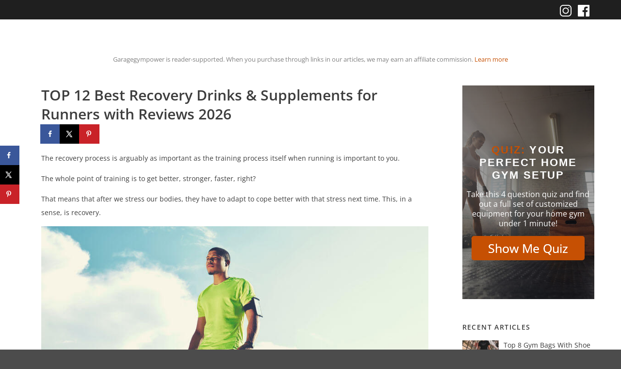

--- FILE ---
content_type: text/html; charset=UTF-8
request_url: https://garagegympower.com/best-recovery-drinks-for-runners/
body_size: 56346
content:
<!doctype html>

<!--[if lt IE 7]><html lang="en-US" prefix="og: http://ogp.me/ns# fb: http://ogp.me/ns/fb#" class="no-js lt-ie9 lt-ie8 lt-ie7"><![endif]-->
<!--[if (IE 7)&!(IEMobile)]><html lang="en-US" prefix="og: http://ogp.me/ns# fb: http://ogp.me/ns/fb#" class="no-js lt-ie9 lt-ie8"><![endif]-->
<!--[if (IE 8)&!(IEMobile)]><html lang="en-US" prefix="og: http://ogp.me/ns# fb: http://ogp.me/ns/fb#" class="no-js lt-ie9"><![endif]-->
<!--[if gt IE 8]><!--> <html lang="en-US" prefix="og: http://ogp.me/ns# fb: http://ogp.me/ns/fb#" class="no-js"><!--<![endif]-->

	<head><meta charset="UTF-8" /><script>if(navigator.userAgent.match(/MSIE|Internet Explorer/i)||navigator.userAgent.match(/Trident\/7\..*?rv:11/i)){var href=document.location.href;if(!href.match(/[?&]nowprocket/)){if(href.indexOf("?")==-1){if(href.indexOf("#")==-1){document.location.href=href+"?nowprocket=1"}else{document.location.href=href.replace("#","?nowprocket=1#")}}else{if(href.indexOf("#")==-1){document.location.href=href+"&nowprocket=1"}else{document.location.href=href.replace("#","&nowprocket=1#")}}}}</script><script>(()=>{class RocketLazyLoadScripts{constructor(){this.v="2.0.4",this.userEvents=["keydown","keyup","mousedown","mouseup","mousemove","mouseover","mouseout","touchmove","touchstart","touchend","touchcancel","wheel","click","dblclick","input"],this.attributeEvents=["onblur","onclick","oncontextmenu","ondblclick","onfocus","onmousedown","onmouseenter","onmouseleave","onmousemove","onmouseout","onmouseover","onmouseup","onmousewheel","onscroll","onsubmit"]}async t(){this.i(),this.o(),/iP(ad|hone)/.test(navigator.userAgent)&&this.h(),this.u(),this.l(this),this.m(),this.k(this),this.p(this),this._(),await Promise.all([this.R(),this.L()]),this.lastBreath=Date.now(),this.S(this),this.P(),this.D(),this.O(),this.M(),await this.C(this.delayedScripts.normal),await this.C(this.delayedScripts.defer),await this.C(this.delayedScripts.async),await this.T(),await this.F(),await this.j(),await this.A(),window.dispatchEvent(new Event("rocket-allScriptsLoaded")),this.everythingLoaded=!0,this.lastTouchEnd&&await new Promise(t=>setTimeout(t,500-Date.now()+this.lastTouchEnd)),this.I(),this.H(),this.U(),this.W()}i(){this.CSPIssue=sessionStorage.getItem("rocketCSPIssue"),document.addEventListener("securitypolicyviolation",t=>{this.CSPIssue||"script-src-elem"!==t.violatedDirective||"data"!==t.blockedURI||(this.CSPIssue=!0,sessionStorage.setItem("rocketCSPIssue",!0))},{isRocket:!0})}o(){window.addEventListener("pageshow",t=>{this.persisted=t.persisted,this.realWindowLoadedFired=!0},{isRocket:!0}),window.addEventListener("pagehide",()=>{this.onFirstUserAction=null},{isRocket:!0})}h(){let t;function e(e){t=e}window.addEventListener("touchstart",e,{isRocket:!0}),window.addEventListener("touchend",function i(o){o.changedTouches[0]&&t.changedTouches[0]&&Math.abs(o.changedTouches[0].pageX-t.changedTouches[0].pageX)<10&&Math.abs(o.changedTouches[0].pageY-t.changedTouches[0].pageY)<10&&o.timeStamp-t.timeStamp<200&&(window.removeEventListener("touchstart",e,{isRocket:!0}),window.removeEventListener("touchend",i,{isRocket:!0}),"INPUT"===o.target.tagName&&"text"===o.target.type||(o.target.dispatchEvent(new TouchEvent("touchend",{target:o.target,bubbles:!0})),o.target.dispatchEvent(new MouseEvent("mouseover",{target:o.target,bubbles:!0})),o.target.dispatchEvent(new PointerEvent("click",{target:o.target,bubbles:!0,cancelable:!0,detail:1,clientX:o.changedTouches[0].clientX,clientY:o.changedTouches[0].clientY})),event.preventDefault()))},{isRocket:!0})}q(t){this.userActionTriggered||("mousemove"!==t.type||this.firstMousemoveIgnored?"keyup"===t.type||"mouseover"===t.type||"mouseout"===t.type||(this.userActionTriggered=!0,this.onFirstUserAction&&this.onFirstUserAction()):this.firstMousemoveIgnored=!0),"click"===t.type&&t.preventDefault(),t.stopPropagation(),t.stopImmediatePropagation(),"touchstart"===this.lastEvent&&"touchend"===t.type&&(this.lastTouchEnd=Date.now()),"click"===t.type&&(this.lastTouchEnd=0),this.lastEvent=t.type,t.composedPath&&t.composedPath()[0].getRootNode()instanceof ShadowRoot&&(t.rocketTarget=t.composedPath()[0]),this.savedUserEvents.push(t)}u(){this.savedUserEvents=[],this.userEventHandler=this.q.bind(this),this.userEvents.forEach(t=>window.addEventListener(t,this.userEventHandler,{passive:!1,isRocket:!0})),document.addEventListener("visibilitychange",this.userEventHandler,{isRocket:!0})}U(){this.userEvents.forEach(t=>window.removeEventListener(t,this.userEventHandler,{passive:!1,isRocket:!0})),document.removeEventListener("visibilitychange",this.userEventHandler,{isRocket:!0}),this.savedUserEvents.forEach(t=>{(t.rocketTarget||t.target).dispatchEvent(new window[t.constructor.name](t.type,t))})}m(){const t="return false",e=Array.from(this.attributeEvents,t=>"data-rocket-"+t),i="["+this.attributeEvents.join("],[")+"]",o="[data-rocket-"+this.attributeEvents.join("],[data-rocket-")+"]",s=(e,i,o)=>{o&&o!==t&&(e.setAttribute("data-rocket-"+i,o),e["rocket"+i]=new Function("event",o),e.setAttribute(i,t))};new MutationObserver(t=>{for(const n of t)"attributes"===n.type&&(n.attributeName.startsWith("data-rocket-")||this.everythingLoaded?n.attributeName.startsWith("data-rocket-")&&this.everythingLoaded&&this.N(n.target,n.attributeName.substring(12)):s(n.target,n.attributeName,n.target.getAttribute(n.attributeName))),"childList"===n.type&&n.addedNodes.forEach(t=>{if(t.nodeType===Node.ELEMENT_NODE)if(this.everythingLoaded)for(const i of[t,...t.querySelectorAll(o)])for(const t of i.getAttributeNames())e.includes(t)&&this.N(i,t.substring(12));else for(const e of[t,...t.querySelectorAll(i)])for(const t of e.getAttributeNames())this.attributeEvents.includes(t)&&s(e,t,e.getAttribute(t))})}).observe(document,{subtree:!0,childList:!0,attributeFilter:[...this.attributeEvents,...e]})}I(){this.attributeEvents.forEach(t=>{document.querySelectorAll("[data-rocket-"+t+"]").forEach(e=>{this.N(e,t)})})}N(t,e){const i=t.getAttribute("data-rocket-"+e);i&&(t.setAttribute(e,i),t.removeAttribute("data-rocket-"+e))}k(t){Object.defineProperty(HTMLElement.prototype,"onclick",{get(){return this.rocketonclick||null},set(e){this.rocketonclick=e,this.setAttribute(t.everythingLoaded?"onclick":"data-rocket-onclick","this.rocketonclick(event)")}})}S(t){function e(e,i){let o=e[i];e[i]=null,Object.defineProperty(e,i,{get:()=>o,set(s){t.everythingLoaded?o=s:e["rocket"+i]=o=s}})}e(document,"onreadystatechange"),e(window,"onload"),e(window,"onpageshow");try{Object.defineProperty(document,"readyState",{get:()=>t.rocketReadyState,set(e){t.rocketReadyState=e},configurable:!0}),document.readyState="loading"}catch(t){console.log("WPRocket DJE readyState conflict, bypassing")}}l(t){this.originalAddEventListener=EventTarget.prototype.addEventListener,this.originalRemoveEventListener=EventTarget.prototype.removeEventListener,this.savedEventListeners=[],EventTarget.prototype.addEventListener=function(e,i,o){o&&o.isRocket||!t.B(e,this)&&!t.userEvents.includes(e)||t.B(e,this)&&!t.userActionTriggered||e.startsWith("rocket-")||t.everythingLoaded?t.originalAddEventListener.call(this,e,i,o):(t.savedEventListeners.push({target:this,remove:!1,type:e,func:i,options:o}),"mouseenter"!==e&&"mouseleave"!==e||t.originalAddEventListener.call(this,e,t.savedUserEvents.push,o))},EventTarget.prototype.removeEventListener=function(e,i,o){o&&o.isRocket||!t.B(e,this)&&!t.userEvents.includes(e)||t.B(e,this)&&!t.userActionTriggered||e.startsWith("rocket-")||t.everythingLoaded?t.originalRemoveEventListener.call(this,e,i,o):t.savedEventListeners.push({target:this,remove:!0,type:e,func:i,options:o})}}J(t,e){this.savedEventListeners=this.savedEventListeners.filter(i=>{let o=i.type,s=i.target||window;return e!==o||t!==s||(this.B(o,s)&&(i.type="rocket-"+o),this.$(i),!1)})}H(){EventTarget.prototype.addEventListener=this.originalAddEventListener,EventTarget.prototype.removeEventListener=this.originalRemoveEventListener,this.savedEventListeners.forEach(t=>this.$(t))}$(t){t.remove?this.originalRemoveEventListener.call(t.target,t.type,t.func,t.options):this.originalAddEventListener.call(t.target,t.type,t.func,t.options)}p(t){let e;function i(e){return t.everythingLoaded?e:e.split(" ").map(t=>"load"===t||t.startsWith("load.")?"rocket-jquery-load":t).join(" ")}function o(o){function s(e){const s=o.fn[e];o.fn[e]=o.fn.init.prototype[e]=function(){return this[0]===window&&t.userActionTriggered&&("string"==typeof arguments[0]||arguments[0]instanceof String?arguments[0]=i(arguments[0]):"object"==typeof arguments[0]&&Object.keys(arguments[0]).forEach(t=>{const e=arguments[0][t];delete arguments[0][t],arguments[0][i(t)]=e})),s.apply(this,arguments),this}}if(o&&o.fn&&!t.allJQueries.includes(o)){const e={DOMContentLoaded:[],"rocket-DOMContentLoaded":[]};for(const t in e)document.addEventListener(t,()=>{e[t].forEach(t=>t())},{isRocket:!0});o.fn.ready=o.fn.init.prototype.ready=function(i){function s(){parseInt(o.fn.jquery)>2?setTimeout(()=>i.bind(document)(o)):i.bind(document)(o)}return"function"==typeof i&&(t.realDomReadyFired?!t.userActionTriggered||t.fauxDomReadyFired?s():e["rocket-DOMContentLoaded"].push(s):e.DOMContentLoaded.push(s)),o([])},s("on"),s("one"),s("off"),t.allJQueries.push(o)}e=o}t.allJQueries=[],o(window.jQuery),Object.defineProperty(window,"jQuery",{get:()=>e,set(t){o(t)}})}P(){const t=new Map;document.write=document.writeln=function(e){const i=document.currentScript,o=document.createRange(),s=i.parentElement;let n=t.get(i);void 0===n&&(n=i.nextSibling,t.set(i,n));const c=document.createDocumentFragment();o.setStart(c,0),c.appendChild(o.createContextualFragment(e)),s.insertBefore(c,n)}}async R(){return new Promise(t=>{this.userActionTriggered?t():this.onFirstUserAction=t})}async L(){return new Promise(t=>{document.addEventListener("DOMContentLoaded",()=>{this.realDomReadyFired=!0,t()},{isRocket:!0})})}async j(){return this.realWindowLoadedFired?Promise.resolve():new Promise(t=>{window.addEventListener("load",t,{isRocket:!0})})}M(){this.pendingScripts=[];this.scriptsMutationObserver=new MutationObserver(t=>{for(const e of t)e.addedNodes.forEach(t=>{"SCRIPT"!==t.tagName||t.noModule||t.isWPRocket||this.pendingScripts.push({script:t,promise:new Promise(e=>{const i=()=>{const i=this.pendingScripts.findIndex(e=>e.script===t);i>=0&&this.pendingScripts.splice(i,1),e()};t.addEventListener("load",i,{isRocket:!0}),t.addEventListener("error",i,{isRocket:!0}),setTimeout(i,1e3)})})})}),this.scriptsMutationObserver.observe(document,{childList:!0,subtree:!0})}async F(){await this.X(),this.pendingScripts.length?(await this.pendingScripts[0].promise,await this.F()):this.scriptsMutationObserver.disconnect()}D(){this.delayedScripts={normal:[],async:[],defer:[]},document.querySelectorAll("script[type$=rocketlazyloadscript]").forEach(t=>{t.hasAttribute("data-rocket-src")?t.hasAttribute("async")&&!1!==t.async?this.delayedScripts.async.push(t):t.hasAttribute("defer")&&!1!==t.defer||"module"===t.getAttribute("data-rocket-type")?this.delayedScripts.defer.push(t):this.delayedScripts.normal.push(t):this.delayedScripts.normal.push(t)})}async _(){await this.L();let t=[];document.querySelectorAll("script[type$=rocketlazyloadscript][data-rocket-src]").forEach(e=>{let i=e.getAttribute("data-rocket-src");if(i&&!i.startsWith("data:")){i.startsWith("//")&&(i=location.protocol+i);try{const o=new URL(i).origin;o!==location.origin&&t.push({src:o,crossOrigin:e.crossOrigin||"module"===e.getAttribute("data-rocket-type")})}catch(t){}}}),t=[...new Map(t.map(t=>[JSON.stringify(t),t])).values()],this.Y(t,"preconnect")}async G(t){if(await this.K(),!0!==t.noModule||!("noModule"in HTMLScriptElement.prototype))return new Promise(e=>{let i;function o(){(i||t).setAttribute("data-rocket-status","executed"),e()}try{if(navigator.userAgent.includes("Firefox/")||""===navigator.vendor||this.CSPIssue)i=document.createElement("script"),[...t.attributes].forEach(t=>{let e=t.nodeName;"type"!==e&&("data-rocket-type"===e&&(e="type"),"data-rocket-src"===e&&(e="src"),i.setAttribute(e,t.nodeValue))}),t.text&&(i.text=t.text),t.nonce&&(i.nonce=t.nonce),i.hasAttribute("src")?(i.addEventListener("load",o,{isRocket:!0}),i.addEventListener("error",()=>{i.setAttribute("data-rocket-status","failed-network"),e()},{isRocket:!0}),setTimeout(()=>{i.isConnected||e()},1)):(i.text=t.text,o()),i.isWPRocket=!0,t.parentNode.replaceChild(i,t);else{const i=t.getAttribute("data-rocket-type"),s=t.getAttribute("data-rocket-src");i?(t.type=i,t.removeAttribute("data-rocket-type")):t.removeAttribute("type"),t.addEventListener("load",o,{isRocket:!0}),t.addEventListener("error",i=>{this.CSPIssue&&i.target.src.startsWith("data:")?(console.log("WPRocket: CSP fallback activated"),t.removeAttribute("src"),this.G(t).then(e)):(t.setAttribute("data-rocket-status","failed-network"),e())},{isRocket:!0}),s?(t.fetchPriority="high",t.removeAttribute("data-rocket-src"),t.src=s):t.src="data:text/javascript;base64,"+window.btoa(unescape(encodeURIComponent(t.text)))}}catch(i){t.setAttribute("data-rocket-status","failed-transform"),e()}});t.setAttribute("data-rocket-status","skipped")}async C(t){const e=t.shift();return e?(e.isConnected&&await this.G(e),this.C(t)):Promise.resolve()}O(){this.Y([...this.delayedScripts.normal,...this.delayedScripts.defer,...this.delayedScripts.async],"preload")}Y(t,e){this.trash=this.trash||[];let i=!0;var o=document.createDocumentFragment();t.forEach(t=>{const s=t.getAttribute&&t.getAttribute("data-rocket-src")||t.src;if(s&&!s.startsWith("data:")){const n=document.createElement("link");n.href=s,n.rel=e,"preconnect"!==e&&(n.as="script",n.fetchPriority=i?"high":"low"),t.getAttribute&&"module"===t.getAttribute("data-rocket-type")&&(n.crossOrigin=!0),t.crossOrigin&&(n.crossOrigin=t.crossOrigin),t.integrity&&(n.integrity=t.integrity),t.nonce&&(n.nonce=t.nonce),o.appendChild(n),this.trash.push(n),i=!1}}),document.head.appendChild(o)}W(){this.trash.forEach(t=>t.remove())}async T(){try{document.readyState="interactive"}catch(t){}this.fauxDomReadyFired=!0;try{await this.K(),this.J(document,"readystatechange"),document.dispatchEvent(new Event("rocket-readystatechange")),await this.K(),document.rocketonreadystatechange&&document.rocketonreadystatechange(),await this.K(),this.J(document,"DOMContentLoaded"),document.dispatchEvent(new Event("rocket-DOMContentLoaded")),await this.K(),this.J(window,"DOMContentLoaded"),window.dispatchEvent(new Event("rocket-DOMContentLoaded"))}catch(t){console.error(t)}}async A(){try{document.readyState="complete"}catch(t){}try{await this.K(),this.J(document,"readystatechange"),document.dispatchEvent(new Event("rocket-readystatechange")),await this.K(),document.rocketonreadystatechange&&document.rocketonreadystatechange(),await this.K(),this.J(window,"load"),window.dispatchEvent(new Event("rocket-load")),await this.K(),window.rocketonload&&window.rocketonload(),await this.K(),this.allJQueries.forEach(t=>t(window).trigger("rocket-jquery-load")),await this.K(),this.J(window,"pageshow");const t=new Event("rocket-pageshow");t.persisted=this.persisted,window.dispatchEvent(t),await this.K(),window.rocketonpageshow&&window.rocketonpageshow({persisted:this.persisted})}catch(t){console.error(t)}}async K(){Date.now()-this.lastBreath>45&&(await this.X(),this.lastBreath=Date.now())}async X(){return document.hidden?new Promise(t=>setTimeout(t)):new Promise(t=>requestAnimationFrame(t))}B(t,e){return e===document&&"readystatechange"===t||(e===document&&"DOMContentLoaded"===t||(e===window&&"DOMContentLoaded"===t||(e===window&&"load"===t||e===window&&"pageshow"===t)))}static run(){(new RocketLazyLoadScripts).t()}}RocketLazyLoadScripts.run()})();</script>
			<script type="rocketlazyloadscript" data-minify="1" id='conzentbanner' data-consent='necessary' data-rocket-type='text/javascript' data-rocket-src='https://garagegympower.com/wp-content/cache/min/1/app/sites_data/79b983b4c78e1053e00b17f4/script.js?ver=1769158762' data-rocket-defer defer></script>
	<meta name='robots' content='max-image-preview:large' />

<!-- This site is optimized with the Yoast SEO plugin v3.1.2 - https://yoast.com/wordpress/plugins/seo/ -->
<meta name="description" content="This article will explain what to look for when choosing the best recovery drinks for runners + my TOP 12 recommended recovery drinks for YOU!"/>
<meta name="robots" content="noodp"/>
<link rel="canonical" href="https://garagegympower.com/best-recovery-drinks-for-runners/" />
<meta property="og:locale" content="en_US" />
<meta property="og:type" content="article" />
<meta property="og:title" content="TOP 12 Best Recovery Drinks &amp; Supplements for Runners 2022" />
<meta property="og:description" content="This article will explain what to look for when choosing the best recovery drinks for runners + my TOP 12 recommended recovery drinks for YOU!" />
<meta property="og:url" content="https://garagegympower.com/best-recovery-drinks-for-runners/" />
<meta property="og:site_name" content="Garage Gym Power" />
<meta property="article:section" content="Running" />
<meta property="article:published_time" content="2018-07-08T23:20:14+03:00" />
<meta property="article:modified_time" content="2022-06-17T16:03:43+03:00" />
<meta property="og:updated_time" content="2022-06-17T16:03:43+03:00" />
<meta property="og:image" content="https://garagegympower.com/wp-content/uploads/2018/07/runner-took-break-after-running-and-drinking-recovery-drink.jpg" />
<meta property="og:image:width" content="848" />
<meta property="og:image:height" content="565" />
<meta name="twitter:card" content="summary" />
<meta name="twitter:description" content="This article will explain what to look for when choosing the best recovery drinks for runners + my TOP 12 recommended recovery drinks for YOU!" />
<meta name="twitter:title" content="TOP 12 Best Recovery Drinks &amp; Supplements for Runners 2026" />
<meta name="twitter:image" content="https://garagegympower.com/wp-content/uploads/2018/07/runner-took-break-after-running-and-drinking-recovery-drink.jpg" />
<!-- / Yoast SEO plugin. -->


<link href='https://fonts.gstatic.com' crossorigin rel='preconnect' />
<link rel="alternate" type="application/rss+xml" title="Garage Gym Power &raquo; Feed" href="https://garagegympower.com/feed/" />
<link rel="alternate" type="application/rss+xml" title="Garage Gym Power &raquo; Comments Feed" href="https://garagegympower.com/comments/feed/" />
<style type="text/css"></style>
	


<style id='global-styles-inline-css' type='text/css'></style>




<style id='toc-screen-inline-css' type='text/css'></style>



<style id='main-inline-css' type='text/css'></style>
<!--[if lt IE 9]>
<link rel='stylesheet' id='collars-ie-only-css'  href='https://garagegympower.com/wp-content/themes/tilt/library/css/ie.css' type='text/css' media='all' />
<![endif]-->

<style id='dpsp-frontend-style-pro-inline-css' type='text/css'></style>



<style id='rocket-lazyload-inline-css' type='text/css'>
.rll-youtube-player{position:relative;padding-bottom:56.23%;height:0;overflow:hidden;max-width:100%;}.rll-youtube-player:focus-within{outline: 2px solid currentColor;outline-offset: 5px;}.rll-youtube-player iframe{position:absolute;top:0;left:0;width:100%;height:100%;z-index:100;background:0 0}.rll-youtube-player img{bottom:0;display:block;left:0;margin:auto;max-width:100%;width:100%;position:absolute;right:0;top:0;border:none;height:auto;-webkit-transition:.4s all;-moz-transition:.4s all;transition:.4s all}.rll-youtube-player img:hover{-webkit-filter:brightness(75%)}.rll-youtube-player .play{height:100%;width:100%;left:0;top:0;position:absolute;background:url(https://garagegympower.com/wp-content/plugins/rocket-lazy-load/assets/img/youtube.png) no-repeat center;background-color: transparent !important;cursor:pointer;border:none;}
</style>
<script type='text/javascript' src='https://garagegympower.com/wp-includes/js/jquery/jquery.min.js' id='jquery-core-js'></script>
<script type="rocketlazyloadscript" data-rocket-type='text/javascript' data-rocket-src='https://garagegympower.com/wp-includes/js/jquery/jquery-migrate.min.js' id='jquery-migrate-js'></script>
<script type="rocketlazyloadscript" data-minify="1" data-rocket-type='text/javascript' data-rocket-src='https://garagegympower.com/wp-content/cache/min/1/wp-content/plugins/afp-default-pricetable/js/custom.js?ver=1769158762' id='coupon_custom_js-js' data-rocket-defer defer></script>
<script type="rocketlazyloadscript" data-rocket-type='text/javascript' data-rocket-src='https://garagegympower.com/wp-content/plugins/afp-plugin-new-master/js/jquery.min.js' id='admin_jquery-js' data-rocket-defer defer></script>
<script type="rocketlazyloadscript" data-rocket-type='text/javascript' data-rocket-src='https://garagegympower.com/wp-content/plugins/afp-plugin-new-master/js/excellentexport.min.js' id='excellentexport-js' data-rocket-defer defer></script>
<script type='text/javascript' id='chained-common-js-extra'>
/* <![CDATA[ */
var chained_i18n = {"please_answer":"Please answer the question","please_provide_email":"Please provide valid email address","complete_text_captcha":"You need to answer the verification question","dont_autoscroll":"0"};
/* ]]> */
</script>
<script type="rocketlazyloadscript" data-minify="1" data-rocket-type='text/javascript' data-rocket-src='https://garagegympower.com/wp-content/cache/min/1/wp-content/plugins/chained-quiz/js/common.js?ver=1769158762' id='chained-common-js' data-rocket-defer defer></script>
<script type="rocketlazyloadscript" data-rocket-type='text/javascript' data-rocket-src='https://garagegympower.com/wp-content/themes/tilt/library/js/libs/modernizr.custom.min.js' id='collars-modernizr-js' data-rocket-defer defer></script>
<link rel="https://api.w.org/" href="https://garagegympower.com/wp-json/" /><link rel="alternate" type="application/json" href="https://garagegympower.com/wp-json/wp/v2/posts/4640" /><link rel='shortlink' href='https://garagegympower.com/?p=4640' />
<link rel="alternate" type="application/json+oembed" href="https://garagegympower.com/wp-json/oembed/1.0/embed?url=https%3A%2F%2Fgaragegympower.com%2Fbest-recovery-drinks-for-runners%2F" />
<link rel="alternate" type="text/xml+oembed" href="https://garagegympower.com/wp-json/oembed/1.0/embed?url=https%3A%2F%2Fgaragegympower.com%2Fbest-recovery-drinks-for-runners%2F&#038;format=xml" />
<style type="text/css"></style><style type="text/css"></style><script type="rocketlazyloadscript" data-minify="1" id="conzentbanner" data-rocket-type="text/javascript" data-rocket-src="https://garagegympower.com/wp-content/cache/min/1/app/sites_data/79b983b4c78e1053e00b17f4/script.js?ver=1769158762" data-rocket-defer defer></script>
<script type="text/plain" data-cookiecategory="analytics">
(function(i,s,o,g,r,a,m){i['GoogleAnalyticsObject']=r;i[r]=i[r]||function(){
(i[r].q=i[r].q||[]).push(arguments)},i[r].l=1*new Date();a=s.createElement(o),
m=s.getElementsByTagName(o)[0];a.async=1;a.src=g;m.parentNode.insertBefore(a,m)
})(window,document,'script','https://www.google-analytics.com/analytics.js','ga');

ga('create', 'UA-76780460-1', 'auto');
ga('send', 'pageview');
</script>
<script type="text/plain" data-cookiecategory="marketing">
  !function(f,b,e,v,n,t,s)
  {if(f.fbq)return;n=f.fbq=function(){n.callMethod?
  n.callMethod.apply(n,arguments):n.queue.push(arguments)};
  if(!f._fbq)f._fbq=n;n.push=n;n.loaded=!0;n.version='2.0';
  n.queue=[];t=b.createElement(e);t.async=!0;
  t.src=v;s=b.getElementsByTagName(e)[0];
  s.parentNode.insertBefore(t,s)}(window, document,'script',
  'https://connect.facebook.net/en_US/fbevents.js');
  fbq('init', '1479586958743020');
  fbq('track', 'PageView');
</script>
<script type="text/plain" data-cookiecategory="analytics">
    (function(c,l,a,r,i,t,y){
        c[a]=c[a]||function(){(c[a].q=c[a].q||[]).push(arguments)};
        t=l.createElement(r);t.async=1;t.src="https://www.clarity.ms/tag/"+i;
        y=l.getElementsByTagName(r)[0];y.parentNode.insertBefore(t,y);
    })(window, document, "clarity", "script", "55bfpwxmp6");
</script><meta name="2379b14738b0026" content="0195ef5f29f034d34dc11c3da6c6a1ae" />
        <script type="rocketlazyloadscript" data-rocket-type="text/javascript" data-cookiecategory="analytics"  data-rocket-src='https://www.googletagmanager.com/gtag/js?id=G-0QEHLD7WW1' data-rocket-defer defer></script> 
        <script type="rocketlazyloadscript" data-rocket-type="text/javascript" data-cookiecategory="analytics"> 
	        console.log('i was run');   
            window.dataLayer = window.dataLayer || [];

            function gtag() {
                dataLayer.push(arguments);
            }
            gtag('js', new Date());
            gtag('config', 'G-0QEHLD7WW1');
        </script>
<link rel="preload" href="https://wct-2.com/wct.js" as="script"><script type="rocketlazyloadscript" data-rocket-type="text/javascript" data-ezscrex="false" async>(function(w, c, t, u) {
    w._wct = w._wct || {}; w._wct = u;
    var s = c.createElement(t);
    s.type = 'text/javascript'; s.async = true; s.src = 'https://wct-2.com/wct.js';
    var r = c.getElementsByTagName(t)[0];
    r.parentNode.insertBefore(s, r);
}(window, document, 'script', {
    'uid' : 'L8SLW0',
    'google_tracking_id' : 'UA-76780460-1',
    'redirect_through' : 'https://garagegympower.com/go',
    'proxy' : 'https://wct-2.com'
}));</script><meta name="hubbub-info" description="Hubbub 1.36.0"><meta name="generator" content="Powered by WPBakery Page Builder - drag and drop page builder for WordPress."/>
<style type="text/css" id="custom-background-css"></style>
	<link rel="icon" href="https://garagegympower.com/wp-content/uploads/2016/04/GGP_favico.png" sizes="32x32" />
<link rel="icon" href="https://garagegympower.com/wp-content/uploads/2016/04/GGP_favico.png" sizes="192x192" />
<link rel="apple-touch-icon" href="https://garagegympower.com/wp-content/uploads/2016/04/GGP_favico.png" />
<meta name="msapplication-TileImage" content="https://garagegympower.com/wp-content/uploads/2016/04/GGP_favico.png" />
		<style type="text/css" id="wp-custom-css"></style>
		<noscript><style> .wpb_animate_when_almost_visible { opacity: 1; }</style></noscript><noscript><style id="rocket-lazyload-nojs-css">.rll-youtube-player, [data-lazy-src]{display:none !important;}</style></noscript>		
		
		<meta name="viewport" content="width=device-width, initial-scale=1, maximum-scale=1">
		<meta name="format-detection" content="telephone=no">

		<title>TOP 12 Best Recovery Drinks &amp; Supplements for Runners 2026</title>
<link data-rocket-preload as="style" href="https://fonts.googleapis.com/css?family=PT%20Sans%3A100%2C200%2C300%2C400%2C500%2C600%2C700%2C800%2C900%7COpen%20Sans%3A100%2C200%2C300%2C400%2C500%2C600%2C700%2C800%2C900&#038;subset=&#038;display=swap" rel="preload">
<link href="https://fonts.googleapis.com/css?family=PT%20Sans%3A100%2C200%2C300%2C400%2C500%2C600%2C700%2C800%2C900%7COpen%20Sans%3A100%2C200%2C300%2C400%2C500%2C600%2C700%2C800%2C900&#038;subset=&#038;display=swap" media="print" onload="this.media=&#039;all&#039;" rel="stylesheet">
<noscript><link rel="stylesheet" href="https://fonts.googleapis.com/css?family=PT%20Sans%3A100%2C200%2C300%2C400%2C500%2C600%2C700%2C800%2C900%7COpen%20Sans%3A100%2C200%2C300%2C400%2C500%2C600%2C700%2C800%2C900&#038;subset=&#038;display=swap"></noscript>
<link crossorigin data-rocket-preload as="font" href="https://fonts.gstatic.com/s/opensans/v44/memvYaGs126MiZpBA-UvWbX2vVnXBbObj2OVTS2mu1aB.woff2" rel="preload">
<link crossorigin data-rocket-preload as="font" href="https://fonts.gstatic.com/s/opensans/v44/memvYaGs126MiZpBA-UvWbX2vVnXBbObj2OVTS-muw.woff2" rel="preload">
<link crossorigin data-rocket-preload as="font" href="https://fonts.gstatic.com/s/ptsans/v18/jizfRExUiTo99u79B_mh0O6tLQ.woff2" rel="preload">
<link crossorigin data-rocket-preload as="font" href="https://garagegympower.com/wp-content/plugins/shortcodes-ultimate/vendor/fork-awesome/fonts/forkawesome-webfont.woff2?v=1.2.0" rel="preload">
<style id="wpr-usedcss">img.emoji{display:inline!important;border:none!important;box-shadow:none!important;height:1em!important;width:1em!important;margin:0 .07em!important;vertical-align:-.1em!important;background:0 0!important;padding:0!important}button.afp-code-btn{position:relative;padding:5px 7px;border:2px dotted #000;font-size:.835em;text-transform:uppercase;letter-spacing:.125em;font-weight:700;color:#fff;background:#e5e521;transition:background .275s}button.afp-code-btn:hover{background:#000;color:#e5e521;cursor:pointer}:where(.wp-block-button__link).is-style-outline{border:2px solid;padding:.667em 1.333em}.wp-block-column{flex-grow:1;min-width:0;word-break:break-word;overflow-wrap:break-word}.wp-block-group{box-sizing:border-box}h1,h2,h3,h4{overflow-wrap:break-word}ol,ul{overflow-wrap:break-word}p{overflow-wrap:break-word}:where(p.has-text-color:not(.has-link-color)) a{color:inherit}:root{--wp--preset--font-size--normal:16px;--wp--preset--font-size--huge:42px}.aligncenter{clear:both}html :where(img[class*=wp-image-]){height:auto;max-width:100%}body{--wp--preset--color--black:#000000;--wp--preset--color--cyan-bluish-gray:#abb8c3;--wp--preset--color--white:#ffffff;--wp--preset--color--pale-pink:#f78da7;--wp--preset--color--vivid-red:#cf2e2e;--wp--preset--color--luminous-vivid-orange:#ff6900;--wp--preset--color--luminous-vivid-amber:#fcb900;--wp--preset--color--light-green-cyan:#7bdcb5;--wp--preset--color--vivid-green-cyan:#00d084;--wp--preset--color--pale-cyan-blue:#8ed1fc;--wp--preset--color--vivid-cyan-blue:#0693e3;--wp--preset--color--vivid-purple:#9b51e0;--wp--preset--gradient--vivid-cyan-blue-to-vivid-purple:linear-gradient(135deg,rgba(6, 147, 227, 1) 0%,rgb(155, 81, 224) 100%);--wp--preset--gradient--light-green-cyan-to-vivid-green-cyan:linear-gradient(135deg,rgb(122, 220, 180) 0%,rgb(0, 208, 130) 100%);--wp--preset--gradient--luminous-vivid-amber-to-luminous-vivid-orange:linear-gradient(135deg,rgba(252, 185, 0, 1) 0%,rgba(255, 105, 0, 1) 100%);--wp--preset--gradient--luminous-vivid-orange-to-vivid-red:linear-gradient(135deg,rgba(255, 105, 0, 1) 0%,rgb(207, 46, 46) 100%);--wp--preset--gradient--very-light-gray-to-cyan-bluish-gray:linear-gradient(135deg,rgb(238, 238, 238) 0%,rgb(169, 184, 195) 100%);--wp--preset--gradient--cool-to-warm-spectrum:linear-gradient(135deg,rgb(74, 234, 220) 0%,rgb(151, 120, 209) 20%,rgb(207, 42, 186) 40%,rgb(238, 44, 130) 60%,rgb(251, 105, 98) 80%,rgb(254, 248, 76) 100%);--wp--preset--gradient--blush-light-purple:linear-gradient(135deg,rgb(255, 206, 236) 0%,rgb(152, 150, 240) 100%);--wp--preset--gradient--blush-bordeaux:linear-gradient(135deg,rgb(254, 205, 165) 0%,rgb(254, 45, 45) 50%,rgb(107, 0, 62) 100%);--wp--preset--gradient--luminous-dusk:linear-gradient(135deg,rgb(255, 203, 112) 0%,rgb(199, 81, 192) 50%,rgb(65, 88, 208) 100%);--wp--preset--gradient--pale-ocean:linear-gradient(135deg,rgb(255, 245, 203) 0%,rgb(182, 227, 212) 50%,rgb(51, 167, 181) 100%);--wp--preset--gradient--electric-grass:linear-gradient(135deg,rgb(202, 248, 128) 0%,rgb(113, 206, 126) 100%);--wp--preset--gradient--midnight:linear-gradient(135deg,rgb(2, 3, 129) 0%,rgb(40, 116, 252) 100%);--wp--preset--duotone--dark-grayscale:url('#wp-duotone-dark-grayscale');--wp--preset--duotone--grayscale:url('#wp-duotone-grayscale');--wp--preset--duotone--purple-yellow:url('#wp-duotone-purple-yellow');--wp--preset--duotone--blue-red:url('#wp-duotone-blue-red');--wp--preset--duotone--midnight:url('#wp-duotone-midnight');--wp--preset--duotone--magenta-yellow:url('#wp-duotone-magenta-yellow');--wp--preset--duotone--purple-green:url('#wp-duotone-purple-green');--wp--preset--duotone--blue-orange:url('#wp-duotone-blue-orange');--wp--preset--font-size--small:13px;--wp--preset--font-size--medium:20px;--wp--preset--font-size--large:36px;--wp--preset--font-size--x-large:42px}textarea.chained-quiz-frontend{width:100%}div.wpcf7{margin:0;padding:0}div.wpcf7 .screen-reader-response{position:absolute;overflow:hidden;clip:rect(1px,1px,1px,1px);height:1px;width:1px;margin:0;padding:0;border:0}div.wpcf7-mail-sent-ok{border:2px solid #398f14}div.wpcf7-mail-sent-ng{border:2px solid red}div.wpcf7-spam-blocked{border:2px solid orange}div.wpcf7-validation-errors{border:2px solid #f7e700}.wpcf7-form-control-wrap{position:relative}span.wpcf7-not-valid-tip{color:red;font-size:1em;display:block}.use-floating-validation-tip span.wpcf7-not-valid-tip{position:absolute;top:20%;left:20%;z-index:100;border:1px solid red;background:#fff;padding:.2em .8em}div.wpcf7 img.ajax-loader{border:none;vertical-align:middle;margin-left:4px}div.wpcf7 div.ajax-error{display:none}div.wpcf7 .placeheld{color:#888}#toc_container li,#toc_container ul{margin:0;padding:0}#toc_container ul ul{margin-left:1.5em}#toc_container{background:#f9f9f9;border:1px solid #aaa;padding:10px;margin-bottom:1em;width:auto;display:table;font-size:95%}#toc_container span.toc_toggle{font-weight:400;font-size:90%}#toc_container a{text-decoration:none;text-shadow:none}#toc_container a:hover{text-decoration:underline}div#toc_container{width:100%}@font-face{font-display:swap;font-family:'Open Sans';font-style:normal;font-weight:300;font-stretch:100%;src:url(https://fonts.gstatic.com/s/opensans/v44/memvYaGs126MiZpBA-UvWbX2vVnXBbObj2OVTS2mu1aB.woff2) format('woff2');unicode-range:U+0307-0308,U+0590-05FF,U+200C-2010,U+20AA,U+25CC,U+FB1D-FB4F}@font-face{font-display:swap;font-family:'Open Sans';font-style:normal;font-weight:300;font-stretch:100%;src:url(https://fonts.gstatic.com/s/opensans/v44/memvYaGs126MiZpBA-UvWbX2vVnXBbObj2OVTS-muw.woff2) format('woff2');unicode-range:U+0000-00FF,U+0131,U+0152-0153,U+02BB-02BC,U+02C6,U+02DA,U+02DC,U+0304,U+0308,U+0329,U+2000-206F,U+20AC,U+2122,U+2191,U+2193,U+2212,U+2215,U+FEFF,U+FFFD}@font-face{font-display:swap;font-family:'Open Sans';font-style:normal;font-weight:400;font-stretch:100%;src:url(https://fonts.gstatic.com/s/opensans/v44/memvYaGs126MiZpBA-UvWbX2vVnXBbObj2OVTS2mu1aB.woff2) format('woff2');unicode-range:U+0307-0308,U+0590-05FF,U+200C-2010,U+20AA,U+25CC,U+FB1D-FB4F}@font-face{font-display:swap;font-family:'Open Sans';font-style:normal;font-weight:400;font-stretch:100%;src:url(https://fonts.gstatic.com/s/opensans/v44/memvYaGs126MiZpBA-UvWbX2vVnXBbObj2OVTS-muw.woff2) format('woff2');unicode-range:U+0000-00FF,U+0131,U+0152-0153,U+02BB-02BC,U+02C6,U+02DA,U+02DC,U+0304,U+0308,U+0329,U+2000-206F,U+20AC,U+2122,U+2191,U+2193,U+2212,U+2215,U+FEFF,U+FFFD}@font-face{font-display:swap;font-family:'Open Sans';font-style:normal;font-weight:500;font-stretch:100%;src:url(https://fonts.gstatic.com/s/opensans/v44/memvYaGs126MiZpBA-UvWbX2vVnXBbObj2OVTS2mu1aB.woff2) format('woff2');unicode-range:U+0307-0308,U+0590-05FF,U+200C-2010,U+20AA,U+25CC,U+FB1D-FB4F}@font-face{font-display:swap;font-family:'Open Sans';font-style:normal;font-weight:500;font-stretch:100%;src:url(https://fonts.gstatic.com/s/opensans/v44/memvYaGs126MiZpBA-UvWbX2vVnXBbObj2OVTS-muw.woff2) format('woff2');unicode-range:U+0000-00FF,U+0131,U+0152-0153,U+02BB-02BC,U+02C6,U+02DA,U+02DC,U+0304,U+0308,U+0329,U+2000-206F,U+20AC,U+2122,U+2191,U+2193,U+2212,U+2215,U+FEFF,U+FFFD}@font-face{font-display:swap;font-family:'Open Sans';font-style:normal;font-weight:600;font-stretch:100%;src:url(https://fonts.gstatic.com/s/opensans/v44/memvYaGs126MiZpBA-UvWbX2vVnXBbObj2OVTS2mu1aB.woff2) format('woff2');unicode-range:U+0307-0308,U+0590-05FF,U+200C-2010,U+20AA,U+25CC,U+FB1D-FB4F}@font-face{font-display:swap;font-family:'Open Sans';font-style:normal;font-weight:600;font-stretch:100%;src:url(https://fonts.gstatic.com/s/opensans/v44/memvYaGs126MiZpBA-UvWbX2vVnXBbObj2OVTS-muw.woff2) format('woff2');unicode-range:U+0000-00FF,U+0131,U+0152-0153,U+02BB-02BC,U+02C6,U+02DA,U+02DC,U+0304,U+0308,U+0329,U+2000-206F,U+20AC,U+2122,U+2191,U+2193,U+2212,U+2215,U+FEFF,U+FFFD}@font-face{font-display:swap;font-family:'Open Sans';font-style:normal;font-weight:700;font-stretch:100%;src:url(https://fonts.gstatic.com/s/opensans/v44/memvYaGs126MiZpBA-UvWbX2vVnXBbObj2OVTS2mu1aB.woff2) format('woff2');unicode-range:U+0307-0308,U+0590-05FF,U+200C-2010,U+20AA,U+25CC,U+FB1D-FB4F}@font-face{font-display:swap;font-family:'Open Sans';font-style:normal;font-weight:700;font-stretch:100%;src:url(https://fonts.gstatic.com/s/opensans/v44/memvYaGs126MiZpBA-UvWbX2vVnXBbObj2OVTS-muw.woff2) format('woff2');unicode-range:U+0000-00FF,U+0131,U+0152-0153,U+02BB-02BC,U+02C6,U+02DA,U+02DC,U+0304,U+0308,U+0329,U+2000-206F,U+20AC,U+2122,U+2191,U+2193,U+2212,U+2215,U+FEFF,U+FFFD}@font-face{font-display:swap;font-family:'Open Sans';font-style:normal;font-weight:800;font-stretch:100%;src:url(https://fonts.gstatic.com/s/opensans/v44/memvYaGs126MiZpBA-UvWbX2vVnXBbObj2OVTS2mu1aB.woff2) format('woff2');unicode-range:U+0307-0308,U+0590-05FF,U+200C-2010,U+20AA,U+25CC,U+FB1D-FB4F}@font-face{font-display:swap;font-family:'Open Sans';font-style:normal;font-weight:800;font-stretch:100%;src:url(https://fonts.gstatic.com/s/opensans/v44/memvYaGs126MiZpBA-UvWbX2vVnXBbObj2OVTS-muw.woff2) format('woff2');unicode-range:U+0000-00FF,U+0131,U+0152-0153,U+02BB-02BC,U+02C6,U+02DA,U+02DC,U+0304,U+0308,U+0329,U+2000-206F,U+20AC,U+2122,U+2191,U+2193,U+2212,U+2215,U+FEFF,U+FFFD}@font-face{font-display:swap;font-family:'PT Sans';font-style:normal;font-weight:700;src:url(https://fonts.gstatic.com/s/ptsans/v18/jizfRExUiTo99u79B_mh0O6tLQ.woff2) format('woff2');unicode-range:U+0000-00FF,U+0131,U+0152-0153,U+02BB-02BC,U+02C6,U+02DA,U+02DC,U+0304,U+0308,U+0329,U+2000-206F,U+20AC,U+2122,U+2191,U+2193,U+2212,U+2215,U+FEFF,U+FFFD}.header-search .search-input,.menu-container ul li.new:after,input[type=submit]{background-color:#c65003}::selection{background-color:#c65003;color:#fff}::-moz-selection{background-color:#c65003;color:#fff}#site-header #site-navigation .menu-container>ul>li:hover>a,#site-header #site-navigation .search_button:hover,#site-header #site-navigation ul li.current-menu-ancestor>a,#site-header #site-navigation ul li.current-menu-item>a{color:#c65003!important}#site-navigation .menu-container ul li ul li a:hover{background-color:#c65003}#site-header #site-navigation ul li ul li.current-menu-item>a:hover{color:#fff!important}#site-navigation,#site-navigation ul li ul,input[type=submit]{border-color:#c65003}a,article.post-entry h1.entry-title a:hover{color:#c65003}#top-bar-wrapper{padding:0}#site-header #header-container,#top-bar{max-width:1200px}#topright-widget-area{padding-right:0}.row-inner{max-width:1200px}#container.row-inner{max-width:1200px}body{font-family:'Helvetica,Arial';color:#3d3d3d;font-size:18px}input,select,textarea{font-family:'Helvetica,Arial'}#site-header #site-navigation .menu-container>ul>li>a{font-size:14px!important}#site-navigation{font-family:'Open Sans',sans-serif}h1,h2,h3,h4{font-family:'PT Sans';font-weight:600;font-style:normal}.post-entry-header h1.entry-title,.post-entry-header h2.entry-title,h2.entry-title{font-family:'Open Sans',Helvetica,Arial,sans-serif;font-style:normal}article.post-entry .entry-content p{font-family:'Open Sans',Helvetica,Arial,sans-serif}.widget .widget-title{font-family:'Open Sans',Helvetica,Arial,sans-serif}#site-header #header-wrapper{-webkit-box-shadow:0 2px 3px 0 rgba(0,0,0,.2);-moz-box-shadow:0 2px 3px 0 rgba(0,0,0,.2);box-shadow:0 2px 3px 0 rgba(0,0,0,.2)}#site-header #header-container{height:70px}#site-navigation .menu-container ul li a,#site-navigation .search_button{line-height:70px}#site-logo img{height:80px}#site-navigation .menu-container ul li.button{margin-top:17px}#site-header.menu-dark #header-wrapper{background-color:#262628;background-color:#212126}#site-header #header-wrapper.header-sticked{background-color:#262628;background-color:#212126}.sticky-enabled #header-wrapper.header-sticked #header-container{height:60px}.sticky-enabled #header-wrapper.header-sticked #site-navigation .menu-container>ul>li>a,.sticky-enabled #header-wrapper.header-sticked #site-navigation .search_button{line-height:60px}.sticky-enabled #header-wrapper.header-sticked #site-navigation .menu-container ul li.button{margin-top:12px}.sticky-enabled #header-wrapper.header-sticked #site-logo{margin-top:0}.sticky-enabled #header-wrapper.header-sticked #site-logo{margin-left:0}#top-bar-wrapper{background:#1f1f1f}#top-bar ul li ul li a:after,#top-bar-wrapper,#top-bar-wrapper a{color:#fff}#site-header.menu-dark #site-logo{margin-left:0}#site-navigation .menu-container>ul>li>.sub-menu{transition-duration:.3s!important;-webkit-transition-duration:.3s!important}@media only screen and (max-width :768px){.toggle-mobile-menu{display:block}#site-navigation{display:none}}h1{font-size:52px}h2{font-size:28px}h3{font-size:26px}h4{font-size:22px}h1,h1 a,h2,h2 a,h3,h3 a,h4,h4 a{color:#3d3d3d}#wrapper{background-color:#fff}#main{padding-top:70px}#main{padding-bottom:px}.footer-sidebar{background-color:#000}.footer-sidebar .widget a{color:#fff}article.post-entry h1.entry-title a{color:#3d3d3d}body #content article.post-entry p{color:#3d3d3d}#main #content article.format-standard .entry-content span,h1,h2,h3{color:#3d3d3d}.wpcf7 input,.wpcf7 textarea{border:1px solid #393939!important}.wpcf7 input[type=submit]{border:0!important}table h4{font-size:18px}article.post-entry .entry-content a{color:#c65003}#toc_container{margin-right:0!important;padding:0!important;border:0!important;background:0 0!important;padding-bottom:20px!important;border-bottom:2px solid #393939!important}#toc_container a{color:#393939!important}#toc_container .toc_toggle a{color:#fff!important}#toc_container ul li{font-weight:700;margin-top:5px;line-height:2!important}#toc_container ul ul li{font-weight:400;margin-top:0;line-height:1.8!important}.footer-sidebar .widget a{color:#fff!important}body.blog-tilt #main{background-color:#e0e0e0}#site-header.menu-dark #header-wrapper{border-top:2px solid #c65003;background-color:#393939}.site-footer{background:#000}#dpsp-content-bottom{margin-bottom:30px}.entry-content span{font-size:inherit!important}table td{vertical-align:middle!important}@media (max-width:600px){body.single-post #container{padding-left:0!important;padding-right:0!important}article.post-entry{padding-left:10px!important;padding-right:10px!important}td{vertical-align:center!important;width:100%!important;text-align:center!important}table{width:100%!important;border-collapse:collapse!important}table,tbody,td,tr{display:block!important}table{width:95%!important}td{border:none!important;border-bottom:1px solid #eee!important;position:relative!important}td:before{position:absolute!important;top:6px!important;left:6px!important;width:45%!important;padding-right:10px!important;white-space:nowrap!important;text-align:center!important}}ul{list-style-type:disc;padding-left:20px}article.post-entry .entry-content,body{font-size:18px}.widget{font-size:14px!important}.widget-area ul a{color:#393939!important}ul li{font-family:'Open Sans',Helvetica,Arial,sans-serif!important;line-height:2!important}@media only screen and (max-width:979px){.default-logo,.retina-logo,.sticked-logo,.sticked-retina-logo{height:50px!important}#site-header #header-container{height:50px}#header-container #site-navigation .menu-container ul li a{padding:15px 8px!important;font-size:12px!important;line-height:20px}}tr:nth-child(2n){background-color:rgba(0,0,0,0)}body,html{overflow-x:hidden}#site-navigation .menu-container ul li a{padding:0 12px}.sui-thumbs-up:before{content:''!important;width:22px;height:22px;position:absolute;left:0;background-image:url('https://garagegympower.com/wp-content/uploads/2021/05/check.svg');background-repeat:no-repeat;background-size:cover}.sui-thumbs-o-down:before{content:''!important;width:22px;height:22px;position:absolute;left:0;background-image:url('https://garagegympower.com/wp-content/uploads/2021/05/negative.svg');background-repeat:no-repeat;background-size:cover}@media only screen and (max-width:768px){#first{left:0!important}}#dpsp-content-top{margin-bottom:1.2em}#dpsp-content-bottom{margin-top:1.2em}.dpsp-networks-btns-wrapper{margin:0!important;padding:0!important;list-style:none!important}.dpsp-networks-btns-wrapper:after{display:block;clear:both;height:0;content:""}.dpsp-networks-btns-wrapper li{float:left;margin:0;padding:0;border:0;list-style-type:none!important;-webkit-transition:.15s ease-in;-moz-transition:.15s ease-in;-o-transition:.15s ease-in;transition:all .15s ease-in}.dpsp-networks-btns-wrapper li:before{display:none!important}.dpsp-networks-btns-wrapper li:first-child{margin-left:0!important}.dpsp-networks-btns-wrapper .dpsp-network-btn{display:flex;position:relative;-moz-box-sizing:border-box;box-sizing:border-box;width:100%;min-width:40px;height:40px;max-height:40px;padding:0;border:2px solid;border-radius:0;box-shadow:none;font-family:Arial,sans-serif;font-size:14px;font-weight:700;line-height:36px;text-align:center;vertical-align:middle;text-decoration:none!important;text-transform:unset!important;cursor:pointer;-webkit-transition:.15s ease-in;-moz-transition:.15s ease-in;-o-transition:.15s ease-in;transition:all .15s ease-in}.dpsp-networks-btns-wrapper .dpsp-network-btn .dpsp-network-label{padding-right:.5em;padding-left:.5em}.dpsp-networks-btns-wrapper .dpsp-network-btn.dpsp-has-count .dpsp-network-label{padding-right:.25em}@media screen and (max-width:480px){.dpsp-no-labels-mobile .dpsp-network-label{display:none!important}}.dpsp-networks-btns-wrapper.dpsp-column-auto .dpsp-network-btn.dpsp-no-label{width:40px}.dpsp-networks-btns-wrapper .dpsp-network-btn:focus,.dpsp-networks-btns-wrapper .dpsp-network-btn:hover{border:2px solid;outline:0;box-shadow:0 0 0 3px rgba(21,156,228,.4);box-shadow:0 0 0 3px var(--networkHover)}.dpsp-networks-btns-wrapper .dpsp-network-btn:after{display:block;clear:both;height:0;content:""}.dpsp-networks-btns-wrapper.dpsp-column-auto .dpsp-network-btn.dpsp-no-label{padding-left:0!important}.dpsp-size-small .dpsp-networks-btns-wrapper:not(.dpsp-networks-btns-sidebar) .dpsp-network-btn.dpsp-no-label .dpsp-network-icon{width:28px}.dpsp-networks-btns-wrapper .dpsp-network-btn .dpsp-network-count{padding-right:.5em;padding-left:.25em;font-size:13px;font-weight:400;white-space:nowrap}.dpsp-networks-btns-wrapper.dpsp-networks-btns-sidebar .dpsp-network-btn .dpsp-network-count{position:absolute;bottom:0;left:0;width:100%;height:20px;margin-left:0;padding-left:.5em;font-size:11px;line-height:20px;text-align:center}.dpsp-no-labels .dpsp-networks-btns-wrapper .dpsp-network-btn{padding:0!important;text-align:center}.dpsp-facebook{--networkAccent:#334d87;--networkColor:#3a579a;--networkHover:rgba(51, 77, 135, .4)}.dpsp-networks-btns-wrapper .dpsp-network-btn.dpsp-facebook{border-color:#3a579a;color:#3a579a;background:#3a579a}.dpsp-networks-btns-wrapper .dpsp-network-btn.dpsp-facebook:not(:hover):not(:active){color:#3a579a}.dpsp-networks-btns-wrapper .dpsp-network-btn.dpsp-facebook .dpsp-network-icon{border-color:#3a579a;color:#3a579a;background:#3a579a}.dpsp-networks-btns-wrapper .dpsp-network-btn.dpsp-facebook .dpsp-network-icon.dpsp-network-icon-outlined .dpsp-network-icon-inner>svg{fill:none!important;stroke:var(--customNetworkColor,var(--networkColor,#3a579a));stroke-width:1}.dpsp-networks-btns-wrapper .dpsp-network-btn.dpsp-facebook .dpsp-network-icon .dpsp-network-icon-inner>svg{fill:var(--customNetworkColor,var(--networkColor,#3a579a))}.dpsp-networks-btns-wrapper .dpsp-network-btn.dpsp-facebook .dpsp-network-icon .dpsp-network-icon-inner>svg>svg{fill:var(--customNetworkColor,var(--networkColor,#3a579a));stroke:var(--customNetworkColor,var(--networkColor,#3a579a));stroke-width:1}.dpsp-networks-btns-wrapper .dpsp-network-btn.dpsp-facebook:focus,.dpsp-networks-btns-wrapper .dpsp-network-btn.dpsp-facebook:focus .dpsp-network-icon,.dpsp-networks-btns-wrapper .dpsp-network-btn.dpsp-facebook:hover,.dpsp-networks-btns-wrapper .dpsp-network-btn.dpsp-facebook:hover .dpsp-network-icon{border-color:#334d87;color:#334d87;background:#334d87}.dpsp-networks-btns-wrapper .dpsp-network-btn.dpsp-facebook:focus .dpsp-network-icon .dpsp-network-icon-inner>svg,.dpsp-networks-btns-wrapper .dpsp-network-btn.dpsp-facebook:hover .dpsp-network-icon .dpsp-network-icon-inner>svg{fill:#334d87}.dpsp-networks-btns-wrapper .dpsp-network-btn.dpsp-facebook:focus .dpsp-network-icon .dpsp-network-icon-inner>svg>svg,.dpsp-networks-btns-wrapper .dpsp-network-btn.dpsp-facebook:hover .dpsp-network-icon .dpsp-network-icon-inner>svg>svg{fill:var(--customNetworkHoverColor,var(--networkHover,#334d87));stroke:var(--customNetworkHoverColor,var(--networkHover,#334d87))}.dpsp-x{--networkAccent:#000;--networkColor:#000;--networkHover:rgba(0, 0, 0, .4)}.dpsp-networks-btns-wrapper .dpsp-network-btn.dpsp-x{border-color:#000;color:#000;background:#000}.dpsp-networks-btns-wrapper .dpsp-network-btn.dpsp-x:not(:hover):not(:active){color:#000}.dpsp-networks-btns-wrapper .dpsp-network-btn.dpsp-x .dpsp-network-icon{border-color:#000;color:#000;background:#000}.dpsp-networks-btns-wrapper .dpsp-network-btn.dpsp-x .dpsp-network-icon.dpsp-network-icon-outlined .dpsp-network-icon-inner>svg{fill:none!important;stroke:var(--customNetworkColor,var(--networkColor,#000));stroke-width:1}.dpsp-networks-btns-wrapper .dpsp-network-btn.dpsp-x .dpsp-network-icon .dpsp-network-icon-inner>svg{fill:var(--customNetworkColor,var(--networkColor,#000))}.dpsp-networks-btns-wrapper .dpsp-network-btn.dpsp-x .dpsp-network-icon .dpsp-network-icon-inner>svg>svg{fill:var(--customNetworkColor,var(--networkColor,#000));stroke:var(--customNetworkColor,var(--networkColor,#000));stroke-width:1}.dpsp-networks-btns-wrapper .dpsp-network-btn.dpsp-x:focus,.dpsp-networks-btns-wrapper .dpsp-network-btn.dpsp-x:focus .dpsp-network-icon,.dpsp-networks-btns-wrapper .dpsp-network-btn.dpsp-x:hover,.dpsp-networks-btns-wrapper .dpsp-network-btn.dpsp-x:hover .dpsp-network-icon{border-color:#000;color:#000;background:#000}.dpsp-networks-btns-wrapper .dpsp-network-btn.dpsp-x:focus .dpsp-network-icon .dpsp-network-icon-inner>svg,.dpsp-networks-btns-wrapper .dpsp-network-btn.dpsp-x:hover .dpsp-network-icon .dpsp-network-icon-inner>svg{fill:#000}.dpsp-networks-btns-wrapper .dpsp-network-btn.dpsp-x:focus .dpsp-network-icon .dpsp-network-icon-inner>svg>svg,.dpsp-networks-btns-wrapper .dpsp-network-btn.dpsp-x:hover .dpsp-network-icon .dpsp-network-icon-inner>svg>svg{fill:var(--customNetworkHoverColor,var(--networkHover,#000));stroke:var(--customNetworkHoverColor,var(--networkHover,#000))}.dpsp-pinterest{--networkAccent:#b31e24;--networkColor:#c92228;--networkHover:rgba(179, 30, 36, .4)}.dpsp-networks-btns-wrapper .dpsp-network-btn.dpsp-pinterest{border-color:#c92228;color:#c92228;background:#c92228}.dpsp-networks-btns-wrapper .dpsp-network-btn.dpsp-pinterest:not(:hover):not(:active){color:#c92228}.dpsp-networks-btns-wrapper .dpsp-network-btn.dpsp-pinterest .dpsp-network-icon{border-color:#c92228;color:#c92228;background:#c92228}.dpsp-networks-btns-wrapper .dpsp-network-btn.dpsp-pinterest .dpsp-network-icon.dpsp-network-icon-outlined .dpsp-network-icon-inner>svg{fill:none!important;stroke:var(--customNetworkColor,var(--networkColor,#c92228));stroke-width:1}.dpsp-networks-btns-wrapper .dpsp-network-btn.dpsp-pinterest .dpsp-network-icon .dpsp-network-icon-inner>svg{fill:var(--customNetworkColor,var(--networkColor,#c92228))}.dpsp-networks-btns-wrapper .dpsp-network-btn.dpsp-pinterest .dpsp-network-icon .dpsp-network-icon-inner>svg>svg{fill:var(--customNetworkColor,var(--networkColor,#c92228));stroke:var(--customNetworkColor,var(--networkColor,#c92228));stroke-width:1}.dpsp-networks-btns-wrapper .dpsp-network-btn.dpsp-pinterest:focus,.dpsp-networks-btns-wrapper .dpsp-network-btn.dpsp-pinterest:focus .dpsp-network-icon,.dpsp-networks-btns-wrapper .dpsp-network-btn.dpsp-pinterest:hover,.dpsp-networks-btns-wrapper .dpsp-network-btn.dpsp-pinterest:hover .dpsp-network-icon{border-color:#b31e24;color:#b31e24;background:#b31e24}.dpsp-networks-btns-wrapper .dpsp-network-btn.dpsp-pinterest:focus .dpsp-network-icon .dpsp-network-icon-inner>svg,.dpsp-networks-btns-wrapper .dpsp-network-btn.dpsp-pinterest:hover .dpsp-network-icon .dpsp-network-icon-inner>svg{fill:#b31e24}.dpsp-networks-btns-wrapper .dpsp-network-btn.dpsp-pinterest:focus .dpsp-network-icon .dpsp-network-icon-inner>svg>svg,.dpsp-networks-btns-wrapper .dpsp-network-btn.dpsp-pinterest:hover .dpsp-network-icon .dpsp-network-icon-inner>svg>svg{fill:var(--customNetworkHoverColor,var(--networkHover,#b31e24));stroke:var(--customNetworkHoverColor,var(--networkHover,#b31e24))}.dpsp-whatsapp{--networkAccent:#21c960;--networkColor:#25d366;--networkHover:rgba(33, 201, 96, .4)}.dpsp-networks-btns-wrapper .dpsp-network-btn.dpsp-whatsapp{border-color:#25d366;color:#25d366;background:#25d366}.dpsp-networks-btns-wrapper .dpsp-network-btn.dpsp-whatsapp:not(:hover):not(:active){color:#25d366}.dpsp-networks-btns-wrapper .dpsp-network-btn.dpsp-whatsapp .dpsp-network-icon{border-color:#25d366;color:#25d366;background:#25d366}.dpsp-networks-btns-wrapper .dpsp-network-btn.dpsp-whatsapp .dpsp-network-icon.dpsp-network-icon-outlined .dpsp-network-icon-inner>svg{fill:none!important;stroke:var(--customNetworkColor,var(--networkColor,#25d366));stroke-width:1}.dpsp-networks-btns-wrapper .dpsp-network-btn.dpsp-whatsapp .dpsp-network-icon .dpsp-network-icon-inner>svg{fill:var(--customNetworkColor,var(--networkColor,#25d366))}.dpsp-networks-btns-wrapper .dpsp-network-btn.dpsp-whatsapp .dpsp-network-icon .dpsp-network-icon-inner>svg>svg{fill:var(--customNetworkColor,var(--networkColor,#25d366));stroke:var(--customNetworkColor,var(--networkColor,#25d366));stroke-width:1}.dpsp-networks-btns-wrapper .dpsp-network-btn.dpsp-whatsapp:focus,.dpsp-networks-btns-wrapper .dpsp-network-btn.dpsp-whatsapp:focus .dpsp-network-icon,.dpsp-networks-btns-wrapper .dpsp-network-btn.dpsp-whatsapp:hover,.dpsp-networks-btns-wrapper .dpsp-network-btn.dpsp-whatsapp:hover .dpsp-network-icon{border-color:#21c960;color:#21c960;background:#21c960}.dpsp-networks-btns-wrapper .dpsp-network-btn.dpsp-whatsapp:focus .dpsp-network-icon .dpsp-network-icon-inner>svg,.dpsp-networks-btns-wrapper .dpsp-network-btn.dpsp-whatsapp:hover .dpsp-network-icon .dpsp-network-icon-inner>svg{fill:#21c960}.dpsp-networks-btns-wrapper .dpsp-network-btn.dpsp-whatsapp:focus .dpsp-network-icon .dpsp-network-icon-inner>svg>svg,.dpsp-networks-btns-wrapper .dpsp-network-btn.dpsp-whatsapp:hover .dpsp-network-icon .dpsp-network-icon-inner>svg>svg{fill:var(--customNetworkHoverColor,var(--networkHover,#21c960));stroke:var(--customNetworkHoverColor,var(--networkHover,#21c960))}.dpsp-email{--networkAccent:#239e57;--networkColor:#27ae60;--networkHover:rgba(35, 158, 87, .4)}.dpsp-networks-btns-wrapper .dpsp-network-btn.dpsp-email{border-color:#27ae60;color:#27ae60;background:#27ae60}.dpsp-networks-btns-wrapper .dpsp-network-btn.dpsp-email:not(:hover):not(:active){color:#27ae60}.dpsp-networks-btns-wrapper .dpsp-network-btn.dpsp-email .dpsp-network-icon{border-color:#27ae60;color:#27ae60;background:#27ae60}.dpsp-networks-btns-wrapper .dpsp-network-btn.dpsp-email .dpsp-network-icon.dpsp-network-icon-outlined .dpsp-network-icon-inner>svg{fill:none!important;stroke:var(--customNetworkColor,var(--networkColor,#27ae60));stroke-width:1}.dpsp-networks-btns-wrapper .dpsp-network-btn.dpsp-email .dpsp-network-icon .dpsp-network-icon-inner>svg{fill:var(--customNetworkColor,var(--networkColor,#27ae60))}.dpsp-networks-btns-wrapper .dpsp-network-btn.dpsp-email .dpsp-network-icon .dpsp-network-icon-inner>svg>svg{fill:var(--customNetworkColor,var(--networkColor,#27ae60));stroke:var(--customNetworkColor,var(--networkColor,#27ae60));stroke-width:1}.dpsp-networks-btns-wrapper .dpsp-network-btn.dpsp-email:focus,.dpsp-networks-btns-wrapper .dpsp-network-btn.dpsp-email:focus .dpsp-network-icon,.dpsp-networks-btns-wrapper .dpsp-network-btn.dpsp-email:hover,.dpsp-networks-btns-wrapper .dpsp-network-btn.dpsp-email:hover .dpsp-network-icon{border-color:#239e57;color:#239e57;background:#239e57}.dpsp-networks-btns-wrapper .dpsp-network-btn.dpsp-email:focus .dpsp-network-icon .dpsp-network-icon-inner>svg,.dpsp-networks-btns-wrapper .dpsp-network-btn.dpsp-email:hover .dpsp-network-icon .dpsp-network-icon-inner>svg{fill:#239e57}.dpsp-networks-btns-wrapper .dpsp-network-btn.dpsp-email:focus .dpsp-network-icon .dpsp-network-icon-inner>svg>svg,.dpsp-networks-btns-wrapper .dpsp-network-btn.dpsp-email:hover .dpsp-network-icon .dpsp-network-icon-inner>svg>svg{fill:var(--customNetworkHoverColor,var(--networkHover,#239e57));stroke:var(--customNetworkHoverColor,var(--networkHover,#239e57))}.dpsp-buffer{--networkAccent:#21282f;--networkColor:#29323b;--networkHover:rgba(33, 40, 47, .4)}.dpsp-networks-btns-wrapper .dpsp-network-btn.dpsp-buffer{border-color:#29323b;color:#29323b;background:#29323b}.dpsp-networks-btns-wrapper .dpsp-network-btn.dpsp-buffer:not(:hover):not(:active){color:#29323b}.dpsp-networks-btns-wrapper .dpsp-network-btn.dpsp-buffer .dpsp-network-icon{border-color:#29323b;color:#29323b;background:#29323b}.dpsp-networks-btns-wrapper .dpsp-network-btn.dpsp-buffer .dpsp-network-icon.dpsp-network-icon-outlined .dpsp-network-icon-inner>svg{fill:none!important;stroke:var(--customNetworkColor,var(--networkColor,#29323b));stroke-width:1}.dpsp-networks-btns-wrapper .dpsp-network-btn.dpsp-buffer .dpsp-network-icon .dpsp-network-icon-inner>svg{fill:var(--customNetworkColor,var(--networkColor,#29323b))}.dpsp-networks-btns-wrapper .dpsp-network-btn.dpsp-buffer .dpsp-network-icon .dpsp-network-icon-inner>svg>svg{fill:var(--customNetworkColor,var(--networkColor,#29323b));stroke:var(--customNetworkColor,var(--networkColor,#29323b));stroke-width:1}.dpsp-networks-btns-wrapper .dpsp-network-btn.dpsp-buffer:focus,.dpsp-networks-btns-wrapper .dpsp-network-btn.dpsp-buffer:focus .dpsp-network-icon,.dpsp-networks-btns-wrapper .dpsp-network-btn.dpsp-buffer:hover,.dpsp-networks-btns-wrapper .dpsp-network-btn.dpsp-buffer:hover .dpsp-network-icon{border-color:#21282f;color:#21282f;background:#21282f}.dpsp-networks-btns-wrapper .dpsp-network-btn.dpsp-buffer:focus .dpsp-network-icon .dpsp-network-icon-inner>svg,.dpsp-networks-btns-wrapper .dpsp-network-btn.dpsp-buffer:hover .dpsp-network-icon .dpsp-network-icon-inner>svg{fill:#21282f}.dpsp-networks-btns-wrapper .dpsp-network-btn.dpsp-buffer:focus .dpsp-network-icon .dpsp-network-icon-inner>svg>svg,.dpsp-networks-btns-wrapper .dpsp-network-btn.dpsp-buffer:hover .dpsp-network-icon .dpsp-network-icon-inner>svg>svg{fill:var(--customNetworkHoverColor,var(--networkHover,#21282f));stroke:var(--customNetworkHoverColor,var(--networkHover,#21282f))}.dpsp-mastodon{--networkAccent:#8c8dff;--networkColor:#8c8dff;--networkHover:rgba(140, 141, 255, .4)}.dpsp-networks-btns-wrapper .dpsp-network-btn.dpsp-mastodon{border-color:#8c8dff;color:#8c8dff;background:#8c8dff}.dpsp-networks-btns-wrapper .dpsp-network-btn.dpsp-mastodon:not(:hover):not(:active){color:#8c8dff}.dpsp-networks-btns-wrapper .dpsp-network-btn.dpsp-mastodon .dpsp-network-icon{border-color:#8c8dff;color:#8c8dff;background:#8c8dff}.dpsp-networks-btns-wrapper .dpsp-network-btn.dpsp-mastodon .dpsp-network-icon.dpsp-network-icon-outlined .dpsp-network-icon-inner>svg{fill:none!important;stroke:var(--customNetworkColor,var(--networkColor,#8c8dff));stroke-width:1}.dpsp-networks-btns-wrapper .dpsp-network-btn.dpsp-mastodon .dpsp-network-icon .dpsp-network-icon-inner>svg{fill:var(--customNetworkColor,var(--networkColor,#8c8dff))}.dpsp-networks-btns-wrapper .dpsp-network-btn.dpsp-mastodon .dpsp-network-icon .dpsp-network-icon-inner>svg>svg{fill:var(--customNetworkColor,var(--networkColor,#8c8dff));stroke:var(--customNetworkColor,var(--networkColor,#8c8dff));stroke-width:1}.dpsp-networks-btns-wrapper .dpsp-network-btn.dpsp-mastodon:focus,.dpsp-networks-btns-wrapper .dpsp-network-btn.dpsp-mastodon:focus .dpsp-network-icon,.dpsp-networks-btns-wrapper .dpsp-network-btn.dpsp-mastodon:hover,.dpsp-networks-btns-wrapper .dpsp-network-btn.dpsp-mastodon:hover .dpsp-network-icon{border-color:#8c8dff;color:#8c8dff;background:#8c8dff}.dpsp-networks-btns-wrapper .dpsp-network-btn.dpsp-mastodon:focus .dpsp-network-icon .dpsp-network-icon-inner>svg,.dpsp-networks-btns-wrapper .dpsp-network-btn.dpsp-mastodon:hover .dpsp-network-icon .dpsp-network-icon-inner>svg{fill:#8c8dff}.dpsp-networks-btns-wrapper .dpsp-network-btn.dpsp-mastodon:focus .dpsp-network-icon .dpsp-network-icon-inner>svg>svg,.dpsp-networks-btns-wrapper .dpsp-network-btn.dpsp-mastodon:hover .dpsp-network-icon .dpsp-network-icon-inner>svg>svg{fill:var(--customNetworkHoverColor,var(--networkHover,#8c8dff));stroke:var(--customNetworkHoverColor,var(--networkHover,#8c8dff))}.dpsp-messenger{--networkAccent:#a334fa;--networkColor:#0695ff;--networkHover:rgba(163, 52, 250, .4)}.dpsp-networks-btns-wrapper .dpsp-network-btn.dpsp-messenger{border-color:#0695ff;color:#0695ff;background:#0695ff}.dpsp-networks-btns-wrapper .dpsp-network-btn.dpsp-messenger:not(:hover):not(:active){color:#0695ff}.dpsp-networks-btns-wrapper .dpsp-network-btn.dpsp-messenger .dpsp-network-icon{border-color:#0695ff;color:#0695ff;background:#0695ff}.dpsp-networks-btns-wrapper .dpsp-network-btn.dpsp-messenger .dpsp-network-icon.dpsp-network-icon-outlined .dpsp-network-icon-inner>svg{fill:none!important;stroke:var(--customNetworkColor,var(--networkColor,#0695ff));stroke-width:1}.dpsp-networks-btns-wrapper .dpsp-network-btn.dpsp-messenger .dpsp-network-icon .dpsp-network-icon-inner>svg{fill:var(--customNetworkColor,var(--networkColor,#0695ff))}.dpsp-networks-btns-wrapper .dpsp-network-btn.dpsp-messenger .dpsp-network-icon .dpsp-network-icon-inner>svg>svg{fill:var(--customNetworkColor,var(--networkColor,#0695ff));stroke:var(--customNetworkColor,var(--networkColor,#0695ff));stroke-width:1}.dpsp-networks-btns-wrapper .dpsp-network-btn.dpsp-messenger:focus,.dpsp-networks-btns-wrapper .dpsp-network-btn.dpsp-messenger:focus .dpsp-network-icon,.dpsp-networks-btns-wrapper .dpsp-network-btn.dpsp-messenger:hover,.dpsp-networks-btns-wrapper .dpsp-network-btn.dpsp-messenger:hover .dpsp-network-icon{border-color:#a334fa;color:#a334fa;background:#a334fa}.dpsp-networks-btns-wrapper .dpsp-network-btn.dpsp-messenger:focus .dpsp-network-icon .dpsp-network-icon-inner>svg,.dpsp-networks-btns-wrapper .dpsp-network-btn.dpsp-messenger:hover .dpsp-network-icon .dpsp-network-icon-inner>svg{fill:#a334fa}.dpsp-networks-btns-wrapper .dpsp-network-btn.dpsp-messenger:focus .dpsp-network-icon .dpsp-network-icon-inner>svg>svg,.dpsp-networks-btns-wrapper .dpsp-network-btn.dpsp-messenger:hover .dpsp-network-icon .dpsp-network-icon-inner>svg>svg{fill:var(--customNetworkHoverColor,var(--networkHover,#a334fa));stroke:var(--customNetworkHoverColor,var(--networkHover,#a334fa))}.dpsp-bluesky{--networkAccent:#58b8ff;--networkColor:#0a7aff;--networkHover:rgba(88, 184, 255, .4)}.dpsp-networks-btns-wrapper .dpsp-network-btn.dpsp-bluesky{border-color:#0a7aff;color:#0a7aff;background:#0a7aff}.dpsp-networks-btns-wrapper .dpsp-network-btn.dpsp-bluesky:not(:hover):not(:active){color:#0a7aff}.dpsp-networks-btns-wrapper .dpsp-network-btn.dpsp-bluesky .dpsp-network-icon{border-color:#0a7aff;color:#0a7aff;background:#0a7aff}.dpsp-networks-btns-wrapper .dpsp-network-btn.dpsp-bluesky .dpsp-network-icon.dpsp-network-icon-outlined .dpsp-network-icon-inner>svg{fill:none!important;stroke:var(--customNetworkColor,var(--networkColor,#0a7aff));stroke-width:1}.dpsp-networks-btns-wrapper .dpsp-network-btn.dpsp-bluesky .dpsp-network-icon .dpsp-network-icon-inner>svg{fill:var(--customNetworkColor,var(--networkColor,#0a7aff))}.dpsp-networks-btns-wrapper .dpsp-network-btn.dpsp-bluesky .dpsp-network-icon .dpsp-network-icon-inner>svg>svg{fill:var(--customNetworkColor,var(--networkColor,#0a7aff));stroke:var(--customNetworkColor,var(--networkColor,#0a7aff));stroke-width:1}.dpsp-networks-btns-wrapper .dpsp-network-btn.dpsp-bluesky:focus,.dpsp-networks-btns-wrapper .dpsp-network-btn.dpsp-bluesky:focus .dpsp-network-icon,.dpsp-networks-btns-wrapper .dpsp-network-btn.dpsp-bluesky:hover,.dpsp-networks-btns-wrapper .dpsp-network-btn.dpsp-bluesky:hover .dpsp-network-icon{border-color:#58b8ff;color:#58b8ff;background:#58b8ff}.dpsp-networks-btns-wrapper .dpsp-network-btn.dpsp-bluesky:focus .dpsp-network-icon .dpsp-network-icon-inner>svg,.dpsp-networks-btns-wrapper .dpsp-network-btn.dpsp-bluesky:hover .dpsp-network-icon .dpsp-network-icon-inner>svg{fill:#58b8ff}.dpsp-networks-btns-wrapper .dpsp-network-btn.dpsp-bluesky:focus .dpsp-network-icon .dpsp-network-icon-inner>svg>svg,.dpsp-networks-btns-wrapper .dpsp-network-btn.dpsp-bluesky:hover .dpsp-network-icon .dpsp-network-icon-inner>svg>svg{fill:var(--customNetworkHoverColor,var(--networkHover,#58b8ff));stroke:var(--customNetworkHoverColor,var(--networkHover,#58b8ff))}.dpsp-size-small .dpsp-networks-btns-wrapper:not(.dpsp-networks-btns-sidebar):not(.dpsp-networks-btns-sticky-bar) .dpsp-network-btn{min-width:32px;height:32px;max-height:32px;line-height:28px}.dpsp-size-small .dpsp-networks-btns-wrapper:not(.dpsp-networks-btns-sidebar):not(.dpsp-networks-btns-sticky-bar) .dpsp-network-btn.dpsp-no-label .dpsp-network-icon{width:32px}.dpsp-size-small .dpsp-networks-btns-wrapper:not(.dpsp-networks-btns-sidebar):not(.dpsp-networks-btns-sticky-bar) .dpsp-network-btn .dpsp-network-icon{width:32px;height:32px;line-height:28px}.dpsp-size-small .dpsp-networks-btns-wrapper:not(.dpsp-networks-btns-sidebar):not(.dpsp-networks-btns-sticky-bar) .dpsp-network-btn .dpsp-network-icon-inner{height:28px}.dpsp-size-small .dpsp-networks-btns-wrapper.dpsp-column-auto:not(.dpsp-networks-btns-sidebar):not(.dpsp-networks-btns-sticky-bar) .dpsp-network-btn.dpsp-no-label{width:32px}.dpsp-size-small .dpsp-networks-btns-wrapper.dpsp-column-auto:not(.dpsp-networks-btns-sidebar):not(.dpsp-networks-btns-sticky-bar) .dpsp-network-btn.dpsp-no-label .dpsp-network-icon{left:0}.dpsp-size-medium .dpsp-networks-btns-sidebar .dpsp-network-btn{min-width:45px;height:45px;max-height:45px;padding-left:0;line-height:41px}.dpsp-size-medium .dpsp-networks-btns-sidebar .dpsp-network-btn .dpsp-network-icon{width:45px;line-height:41px}.dpsp-size-medium .dpsp-networks-btns-sidebar.dpsp-networks-btns-wrapper .dpsp-network-btn.dpsp-has-count .dpsp-network-icon{height:26px;line-height:26px}.dpsp-grow-check-icon{opacity:0;transition:all .2s ease;transform-origin:center center}.dpsp-grow-saved .dpsp-grow-check-icon{opacity:1}.dpsp-pin-it-wrapper{display:inline-table;position:relative!important;line-height:0}.blocks-gallery-item .dpsp-pin-it-wrapper{display:inline-block}.dpsp-pin-it-wrapper.aligncenter{display:table!important}.dpsp-pin-it-wrapper:hover .dpsp-pin-it-button{visibility:visible;color:#fff!important;background-color:#c92228!important}.dpsp-pin-it-wrapper.aligncenter{margin-right:auto;margin-left:auto}.dpsp-pin-it-button{display:inline-block;position:absolute;visibility:hidden;width:auto!important;height:40px!important;border:0!important;color:transparent!important;background:0 0;background-image:none!important;box-shadow:none!important;font-family:Arial;font-size:14px;font-weight:700;line-height:40px;vertical-align:middle;text-decoration:none!important;transition:all .25s ease-in-out}.dpsp-pin-it-button:hover{color:#fff;background:#b31e24;box-shadow:none!important}.dpsp-pin-it-button.dpsp-pin-it-button-has-label{padding-right:20px}.dpsp-pin-it-button.dpsp-pin-it-button-has-label:after{display:inline-block;content:attr(title)}.dpsp-pin-it-button .dpsp-network-icon{display:inline-block;width:40px;height:40px;text-align:center;vertical-align:top}.dpsp-pin-it-button .dpsp-network-icon svg{display:inline-block;height:20px;vertical-align:middle;fill:#fff}.dpsp-pin-it-wrapper .dpsp-pin-it-overlay{display:block;position:absolute;top:0;left:0;visibility:hidden;width:100%;height:100%;opacity:0;background:#fff;transition:all .25s ease-in-out;pointer-events:none}.dpsp-pin-it-wrapper:hover .dpsp-pin-it-overlay{visibility:visible;opacity:.4}@media screen and (min-width:481px){.dpsp-pin-it-wrapper.dpsp-always-show-desktop .dpsp-pin-it-button{visibility:visible!important;color:#fff!important;background-color:#c92228!important}}@media screen and (max-width:480px){.dpsp-pin-it-wrapper.dpsp-always-show-mobile .dpsp-pin-it-button{visibility:visible!important;color:#fff!important;background-color:#c92228!important}}#dpsp-floating-sidebar{position:fixed;top:50%;transform:translateY(-50%);z-index:9998}#dpsp-floating-sidebar.dpsp-position-left{left:0}.dpsp-networks-btns-wrapper.dpsp-networks-btns-sidebar li{float:none;margin-left:0}.dpsp-networks-btns-wrapper.dpsp-networks-btns-sidebar .dpsp-network-btn{width:40px;padding:0}.dpsp-networks-btns-wrapper.dpsp-networks-btns-sidebar .dpsp-network-btn .dpsp-network-icon{border-color:transparent!important;background:0 0!important}.dpsp-size-medium .dpsp-networks-btns-sidebar .dpsp-network-btn .dpsp-network-icon-inner{height:41px}.dpsp-networks-btns-wrapper.dpsp-networks-btns-sidebar .dpsp-network-btn.dpsp-has-count .dpsp-network-icon{height:22px;line-height:22px}.dpsp-networks-btns-wrapper.dpsp-networks-btns-sidebar .dpsp-network-btn.dpsp-has-count .dpsp-network-icon-inner{height:18px}#dpsp-floating-sidebar.dpsp-no-animation{display:none}#dpsp-floating-sidebar.dpsp-no-animation.opened{display:block}#dpsp-floating-sidebar.stop-hidden,#dpsp-floating-sidebar.stop-hidden.opened{visibility:hidden}#dpsp-floating-sidebar .dpsp-networks-btns-wrapper li{position:relative;overflow:visible}#dpsp-floating-sidebar .dpsp-networks-btns-wrapper .dpsp-network-label{display:inline-block;position:absolute;top:50%;visibility:hidden;box-sizing:border-box;width:auto;height:30px;margin-top:-15px;padding:6px 12px;border-radius:3px;opacity:0;color:#fff;background:#34495e;font-size:12px;font-weight:400;line-height:18px;white-space:nowrap;transition:all .2s ease-in-out;z-index:1}#dpsp-floating-sidebar.dpsp-position-left .dpsp-networks-btns-wrapper .dpsp-network-label{left:100%}#dpsp-floating-sidebar.dpsp-position-left .dpsp-networks-btns-wrapper li.dpsp-hover .dpsp-network-label{visibility:visible;opacity:1;transform:translateX(10px)}#dpsp-floating-sidebar .dpsp-networks-btns-wrapper .dpsp-network-label:before{display:block;position:absolute;top:50%;margin-top:-5px;border-top:5px solid transparent;border-bottom:5px solid transparent;content:""}#dpsp-floating-sidebar.dpsp-position-left .dpsp-networks-btns-wrapper .dpsp-network-label:before{left:-5px;border-right:5px solid #34495e}.dpsp-click-to-tweet{display:block;position:relative;margin:1.5em 0;font-size:105%;text-decoration:none;transition:all .15s ease-in}.dpsp-click-to-tweet,.dpsp-click-to-tweet:hover{box-shadow:none!important}.dpsp-click-to-tweet:after{display:block;clear:both;content:""}.dpsp-networks-btns-wrapper .dpsp-network-btn .dpsp-network-icon{display:block;position:relative;top:-2px;left:-2px;-moz-box-sizing:border-box;box-sizing:border-box;width:40px;height:40px;border:2px solid;font-size:14px;line-height:36px;text-align:center;-webkit-transition:.15s ease-in;-moz-transition:.15s ease-in;-o-transition:.15s ease-in;transition:all .15s ease-in;align-self:start;flex:0 0 auto}.dpsp-icon-total-share svg,.dpsp-network-icon .dpsp-network-icon-inner svg{position:relative;overflow:visible;width:auto;max-height:14px;transition:fill .15s ease-in-out}.dpsp-icon-total-share,.dpsp-network-icon-inner{display:flex;align-items:center;justify-content:center}.dpsp-network-icon-inner{height:36px;transition:all .2s ease}.dpsp-top-shared-post{margin-bottom:2em}.dpsp-button-style-1 .dpsp-network-btn{color:#fff!important}.dpsp-button-style-1 .dpsp-network-btn.dpsp-has-count:not(.dpsp-has-label),.dpsp-button-style-1 .dpsp-network-btn.dpsp-no-label{justify-content:center}.dpsp-button-style-1 .dpsp-network-btn .dpsp-network-icon:not(.dpsp-network-icon-outlined) .dpsp-network-icon-inner>svg{fill:#fff!important}.dpsp-button-style-1 .dpsp-network-btn .dpsp-network-icon.dpsp-network-icon-outlined .dpsp-network-icon-inner>svg{stroke:#fff!important}.dpsp-button-style-1 .dpsp-network-btn.dpsp-grow-saved .dpsp-network-icon.dpsp-network-icon-outlined .dpsp-network-icon-inner>svg,.dpsp-button-style-1 .dpsp-network-btn:focus .dpsp-network-icon.dpsp-network-icon-outlined .dpsp-network-icon-inner>svg,.dpsp-button-style-1 .dpsp-network-btn:hover .dpsp-network-icon.dpsp-network-icon-outlined .dpsp-network-icon-inner>svg{fill:#fff!important}.dpsp-networks-btns-sidebar .dpsp-network-btn,.dpsp-networks-btns-sidebar .dpsp-network-btn .dpsp-network-icon{border-color:transparent;background:0 0}.dpsp-networks-btns-sidebar .dpsp-network-btn:focus,.dpsp-networks-btns-sidebar .dpsp-network-btn:hover{border-color:transparent}.dpsp-networks-btns-sidebar .dpsp-network-btn:focus .dpsp-network-icon,.dpsp-networks-btns-sidebar .dpsp-network-btn:hover .dpsp-network-icon{border-color:transparent;background:0 0}@media screen and (max-width :720px){.dpsp-content-wrapper.dpsp-hide-on-mobile{display:none}aside#dpsp-floating-sidebar.dpsp-hide-on-mobile.opened{display:none}}.rpwwt-widget ul{list-style:none;margin-left:0;margin-right:0;padding-left:0;padding-right:0}.rpwwt-widget ul li{overflow:hidden;margin:0 0 1.5em}.rpwwt-widget ul li:last-child{margin:0}.rpwwt-widget ul li img{display:inline;float:left;margin:.3em .75em .75em 0}#rpwwt-recent-posts-widget-with-thumbnails-5 img{width:75px;height:75px}#rpwwt-recent-posts-widget-with-thumbnails-6 img{width:75px;height:75px}.aawp .aawp-button,.aawp-button{background-color:#fff;border:1px solid #ccc!important;box-sizing:border-box;color:#333!important;cursor:pointer;display:inline-block;font-size:14px;font-weight:400;line-height:19px;margin:0;padding:7px 12px 6px;text-align:center;text-decoration:none!important}.aawp .aawp-button:hover,.aawp-button:hover{text-decoration:none!important}.aawp .aawp-button:active,.aawp .aawp-button:focus,.aawp-button:active,.aawp-button:focus{box-shadow:none;outline:0;text-decoration:none!important}.aawp .aawp-button:visited,.aawp-button:visited{color:#333!important}.aawp .aawp-button:focus,.aawp .aawp-button:hover,.aawp-button:focus,.aawp-button:hover{background-color:#fafafa;border:1px solid #ccc!important;color:#333!important}.aawp .aawp-button.rounded,.aawp-button.rounded{border-radius:3px}.aawp .aawp-button.aawp-button--orange,.aawp-button.aawp-button--orange{background-color:#f39c12;border-color:#f39c12!important;color:#fff!important}.aawp .aawp-button.aawp-button--orange:visited,.aawp-button.aawp-button--orange:visited{color:#fff!important}.aawp .aawp-button.aawp-button--orange:focus,.aawp .aawp-button.aawp-button--orange:hover,.aawp-button.aawp-button--orange:focus,.aawp-button.aawp-button--orange:hover{background-color:#ef970c;border:1px solid #f39c12!important;color:#fff!important}.aawp .aawp-button.aawp-button--icon,.aawp-button.aawp-button--icon{padding-left:32px;position:relative}.aawp .aawp-button.aawp-button--icon:before,.aawp-button.aawp-button--icon:before{background-position:9px;background-repeat:no-repeat;background-size:14px 14px;bottom:0;content:"";left:0;position:absolute;right:0;top:0}.aawp .aawp-button.aawp-button--icon-amazon-black:before,.aawp-button.aawp-button--icon-amazon-black:before{background-image:url(https://garagegympower.com/wp-content/plugins/aawp/assets/img/icon-amazon-black.svg)}a.aawp-star-rating,a.aawp-star-rating:active,a.aawp-star-rating:focus,a.aawp-star-rating:hover{border:none;box-shadow:none;outline:0;text-decoration:none}.aawp-star-rating{background-image:url(https://garagegympower.com/wp-content/plugins/aawp/assets/img/stars/v1.svg);background-size:16px 16px;display:inline-block;height:16px;position:relative;width:80px}.aawp-star-rating,.aawp-star-rating>span{background-position:0;background-repeat:repeat-x;vertical-align:middle}.aawp-star-rating>span{background-image:url(https://garagegympower.com/wp-content/plugins/aawp/assets/img/stars/v1-active.svg);background-size:16px 16px;bottom:0;display:block;height:16px;left:0;position:absolute;top:0;width:80px}.aawp-product{margin:0 0 30px;position:relative;width:100%}.aawp-product .aawp-product__title{word-wrap:break-word}.aawp .aawp-product--horizontal{zoom:1;background:#fff;border:1px solid #ececec;display:block;font-size:15px;line-height:1.6;max-width:100%;padding:20px;white-space:normal}.aawp .aawp-product--horizontal:after,.aawp .aawp-product--horizontal:before{content:" ";display:table}.aawp .aawp-product--horizontal:after{clear:both}@media (min-width:769px){.aawp .aawp-product--horizontal.aawp-product--css-adjust-image-large .aawp-product__thumb{width:250px}.aawp .aawp-product--horizontal.aawp-product--css-adjust-image-large .aawp-product__content{margin-left:250px;padding-left:40px}}.aawp .aawp-product--horizontal .aawp-product__thumb{float:left;width:160px}@media (max-width:768px){.aawp .aawp-product--horizontal .aawp-product__thumb{float:none;width:100%}}.aawp .aawp-product--horizontal .aawp-product__image{border:none;box-shadow:none;display:block;height:auto;margin:0 auto 15px;max-height:200px;max-width:100%;width:auto}.aawp .aawp-product--horizontal .aawp-product__content{margin-left:160px;padding-left:20px}@media (max-width:768px){.aawp .aawp-product--horizontal .aawp-product__content{margin:0;padding:0}}.aawp .aawp-product--horizontal .aawp-product__title{display:block;font-size:18px;font-weight:700;margin:0 0 15px}@media (max-width:480px){.aawp .aawp-product--horizontal .aawp-product__title{font-size:16px;margin-bottom:5px}.aawp .aawp-product--horizontal .aawp-product__description{display:none}}.aawp .aawp-product--horizontal .aawp-product__description{margin:0}.aawp .aawp-product--horizontal .aawp-product__description>p{margin:0 0 5px}.aawp .aawp-product--horizontal .aawp-product__description>p:empty{display:none}.aawp .aawp-product--horizontal .aawp-product__description>ul{list-style-position:outside!important;list-style-type:disc;margin:0 0 5px;padding:0 0 0 20px}.aawp .aawp-product--horizontal .aawp-product__description>ul li{word-wrap:break-word;background:0 0;margin:0;padding:0}.aawp .aawp-product--horizontal .aawp-product__footer{margin-left:160px;padding-left:20px;text-align:right}@media (max-width:768px){.aawp .aawp-product--horizontal .aawp-product__footer{margin:0;padding:0}}.aawp .aawp-product--horizontal .aawp-product__pricing{display:block;margin-bottom:5px}.aawp .aawp-product--horizontal .aawp-product__pricing:empty{display:none;margin:0}.aawp .aawp-product--horizontal .aawp-product__pricing span+span{margin-left:15px}.aawp .aawp-product--horizontal .aawp-product__pricing span+span.aawp-check-prime{margin-left:5px}@media (max-width:480px){.aawp .aawp-product--horizontal .aawp-product__pricing{margin-bottom:0}}.aawp .aawp-product--horizontal .aawp-button+.aawp-button{margin-left:15px;margin-top:5px}.aawp,.aawp *,.aawp :after,.aawp :before,.aawp div,.aawp div *,.aawp div :after,.aawp div :before,.aawp span,.aawp span *,.aawp span :after,.aawp span :before{box-sizing:border-box}.aawp a.aawp-check-prime,.aawp a.aawp-check-prime:active,.aawp a.aawp-check-prime:focus,.aawp a.aawp-check-prime:hover,.aawp a.aawp-check-prime:visited,a.aawp-check-prime,a.aawp-check-prime:active,a.aawp-check-prime:focus,a.aawp-check-prime:hover,a.aawp-check-prime:visited{border:none;box-shadow:none;outline:0;text-decoration:none}.aawp-link{position:relative}.rll-youtube-player{position:relative;padding-bottom:56.23%;height:0;overflow:hidden;max-width:100%}.rll-youtube-player:focus-within{outline:currentColor solid 2px;outline-offset:5px}.rll-youtube-player iframe{position:absolute;top:0;left:0;width:100%;height:100%;z-index:100;background:0 0}.rll-youtube-player img{bottom:0;display:block;left:0;margin:auto;max-width:100%;width:100%;position:absolute;right:0;top:0;border:none;height:auto;-webkit-transition:.4s;-moz-transition:.4s;transition:.4s all}.rll-youtube-player img:hover{-webkit-filter:brightness(75%)}.rll-youtube-player .play{height:100%;width:100%;left:0;top:0;position:absolute;background:url(https://garagegympower.com/wp-content/plugins/rocket-lazy-load/assets/img/youtube.png) center no-repeat;background-color:transparent!important;cursor:pointer;border:none}.aawp-product--horizontal .aawp-button{color:#fff!important;font-size:18px;padding:18px 20px;display:inline-block;-webkit-border-radius:3;-moz-border-radius:3;border-radius:3px;-webkit-box-shadow:4px 4px 4px #666!important;-moz-box-shadow:4px 4px 4px #666!important;box-shadow:4px 4px 4px #666!important;margin-bottom:5px;line-height:1.2em;max-width:650px}.aawp .aawp-button.aawp-button--icon:before,.aawp-button.aawp-button--icon:before{background-size:18px 18px;background-position:20px center}.aawp .aawp-button.aawp-button--icon,.aawp-button.aawp-button--icon{padding-left:45px}@media (max-width:767px){.aawp .aawp-button.aawp-button--icon,.aawp-button.aawp-button--icon{padding-left:40px}}.aawp-product__content{display:none}.aawp .aawp-product--horizontal .aawp-product__footer{text-align:center;margin-left:0;padding-left:0}.aawp .aawp-product--horizontal.aawp-product--css-adjust-image-large .aawp-product__thumb{width:100%}.aawp .aawp-product--horizontal .aawp-product__image{width:auto;height:auto;max-width:100%;max-height:100%;margin:0 auto}.aawp .aawp-product--horizontal{border:none}.aawp .aawp-product--horizontal .aawp-product__thumb{margin-bottom:10px}.aawp-button{background-image:none}body.custom-background{background-color:#4c4c4c}.bar-fixed-top .progress-bar{height:8px;background:#c65003;width:0%}.bar-fixed-top{z-index:100;position:fixed;width:100%;top:0;background:#393939}.su-u-clearfix::after{content:'';display:table;clear:both}.su-u-trim>:first-child{margin-top:0}.su-u-trim>:last-child{margin-bottom:0}.su-box{margin:0 0 1.5em;border-width:2px;border-style:solid}.su-box-title{display:block;padding:.5em 1em;font-weight:700;font-size:1.1em}.su-box-content{background-color:#fff;color:#444;padding:1em}.su-button{display:inline-block!important;text-align:center;text-decoration:none!important;box-sizing:content-box!important;transition:all .2s}.su-button-center{text-align:center}.su-button span{display:block!important;text-decoration:none!important;box-sizing:content-box!important;transition:all .2s}.su-button img{border:none!important;vertical-align:middle!important;margin:-.2em .4em 0 -.3em!important;box-shadow:none!important}.su-button i{display:inline-block;width:1em;height:1em;margin:0 .5em 0 0!important;text-align:center;line-height:1em}@media screen and (max-width:768px){.su-button span{padding-top:.25em!important;padding-bottom:.25em!important;line-height:1.2!important}}.su-button-style-flat,.su-button-style-flat span{border:none}.su-button-style-flat span{position:relative}.su-button-style-flat:hover span{top:1px}.su-list{margin-bottom:1.5em}.su-list ul{margin:0!important;padding:0!important;list-style:none!important}.su-list ul li{position:relative;display:block!important;margin:0!important;padding:4px 0 4px 2em!important;list-style-type:none!important;line-height:1.3em}.su-list ul li>img{position:absolute;left:0;top:4px;width:1.3em;height:1.3em;padding:0;margin:0;border:none}.su-list ul li>i{position:absolute;left:0;top:4px;width:1.3em;height:1.3em;line-height:1.3em;text-align:center}.su-note{margin:0 0 1.5em;border-width:1px;border-style:solid}.su-note-inner{padding:1em;border-width:1px;border-style:solid}@font-face{font-family:ShortcodesUltimateIcons;src:url(https://garagegympower.com/wp-content/plugins/shortcodes-ultimate/vendor/fork-awesome/fonts/forkawesome-webfont.eot?v=1.2.0);src:url(https://garagegympower.com/wp-content/plugins/shortcodes-ultimate/vendor/fork-awesome/fonts/forkawesome-webfont.eot?#iefix&v=1.2.0) format("embedded-opentype"),url(https://garagegympower.com/wp-content/plugins/shortcodes-ultimate/vendor/fork-awesome/fonts/forkawesome-webfont.woff2?v=1.2.0) format("woff2"),url(https://garagegympower.com/wp-content/plugins/shortcodes-ultimate/vendor/fork-awesome/fonts/forkawesome-webfont.woff?v=1.2.0) format("woff"),url(https://garagegympower.com/wp-content/plugins/shortcodes-ultimate/vendor/fork-awesome/fonts/forkawesome-webfont.ttf?v=1.2.0) format("truetype"),url(https://garagegympower.com/wp-content/plugins/shortcodes-ultimate/vendor/fork-awesome/fonts/forkawesome-webfont.svg?v=1.2.0#forkawesomeregular) format("svg");font-weight:400;font-style:normal;font-display:swap}.sui{display:inline-block;font:14px/1 ShortcodesUltimateIcons;font-size:inherit;text-rendering:auto;-webkit-font-smoothing:antialiased;-moz-osx-font-smoothing:grayscale}.sui-check-square-o:before{content:"\f046"}.sui-thumbs-o-down:before{content:"\f088"}.sui-thumbs-up:before{content:"\f164"}.sr-only{position:absolute;width:1px;height:1px;padding:0;margin:-1px;overflow:hidden;clip:rect(0,0,0,0);border:0}.su-box-title h2,.su-box-title h2 span,.su-box-title h3,.su-box-title h3 span,.su-box-title h4 span,.su-note h3,.su-note h4,.text-color-white p{color:#fff!important}.su-box-title p{margin:0}.su-list ul li,.su-list ul li i{line-height:1.6}.su-list ul li i{top:8px}.su-box-title h4{color:#fff!important}.su-box{border-width:initial}.mm-menu.mm-horizontal>.mm-panel{-webkit-transition:-webkit-transform .4s;transition:transform .4s ease}.mm-menu .mm-hidden{display:none}.mm-wrapper{overflow-x:hidden;position:relative}.mm-menu,.mm-menu>.mm-panel{width:100%;height:100%;position:absolute;left:0;top:0;z-index:0}.mm-menu{background:inherit;display:block;overflow:hidden;padding:0}.mm-menu>.mm-panel{background:inherit;-webkit-overflow-scrolling:touch;overflow:scroll;overflow-x:hidden;overflow-y:auto;box-sizing:border-box;padding:20px;-webkit-transform:translateX(100%);transform:translateX(100%)}.mm-menu>.mm-panel.mm-opened{-webkit-transform:translateX(0);transform:translateX(0)}.mm-menu>.mm-panel.mm-subopened{-webkit-transform:translateX(-30%);transform:translateX(-30%)}.mm-menu>.mm-panel.mm-highest{z-index:1}.mm-menu .mm-list{padding:20px 0}.mm-menu>.mm-list{padding-bottom:40px}.mm-panel>.mm-list{margin-left:-20px;margin-right:-20px}.mm-panel>.mm-list:first-child{padding-top:0}.mm-list,.mm-list>li{list-style:none;display:block;padding:0;margin:0}.mm-list{font:inherit;font-size:14px}.mm-list a,.mm-list a:hover{text-decoration:none}.mm-list>li{position:relative}.mm-list>li>a,.mm-list>li>span{text-overflow:ellipsis;white-space:nowrap;overflow:hidden;color:inherit;line-height:25px;font-size:15px;display:block;padding:10px 10px 10px 20px;margin:0}.mm-list>li:not(.mm-subtitle):not(.mm-label):not(.mm-search):not(.mm-noresults):after{content:'';border-bottom-width:1px;border-bottom-style:solid;box-shadow:0 1px 0 rgba(255,255,255,.047);display:block;width:100%;position:absolute;bottom:0;left:0}.mm-list>li:not(.mm-subtitle):not(.mm-label):not(.mm-search):not(.mm-noresults):after{width:auto;margin-left:0;position:relative;left:auto}.mm-list a.mm-subopen{background:rgba(3,2,1,0);width:45px;height:100%;padding:0;position:absolute;right:0;top:0;z-index:2}.mm-list a.mm-subopen:before{content:'';border-left-width:1px;border-left-style:solid;display:block;height:100%;position:absolute;left:0;top:0;box-shadow:1px 0 0 rgba(255,255,255,.047)}.mm-list a.mm-subopen.mm-fullsubopen{width:100%}.mm-list a.mm-subopen.mm-fullsubopen:before{border-left:none}.mm-list a.mm-subopen+a,.mm-list a.mm-subopen+span{padding-right:5px;margin-right:44px}.mm-list>li.mm-selected>a.mm-subopen{background:0 0}.mm-list>li.mm-selected>a.mm-fullsubopen+a,.mm-list>li.mm-selected>a.mm-fullsubopen+span{padding-right:45px;margin-right:0}.mm-list a.mm-subclose{text-indent:20px;padding-top:30px;margin-top:-20px}.mm-list>li.mm-label{text-overflow:ellipsis;white-space:nowrap;overflow:hidden;font-size:10px;text-transform:uppercase;text-indent:20px;line-height:25px;padding-right:5px}.mm-list>li.mm-spacer{padding-top:40px}.mm-list>li.mm-spacer.mm-label{padding-top:25px}.mm-list a.mm-subopen:after{content:"\f105";font-family:FontAwesome;font-style:normal;font-weight:400;font-size:21px;line-height:45px;display:block;position:absolute;top:0}.mm-list a.mm-subopen:after{border-top:none;border-left:none;right:18px}.mm-menu.mm-vertical .mm-list .mm-panel{display:none;padding:10px 0 10px 10px}.mm-menu.mm-vertical .mm-list .mm-panel li:last-child:after{border-color:transparent}.mm-menu.mm-vertical .mm-list li.mm-opened>.mm-panel{display:block}.mm-menu.mm-vertical .mm-list>li.mm-opened>a.mm-subopen{height:40px}.mm-menu.mm-vertical .mm-list>li.mm-opened>a.mm-subopen:after{-webkit-transform:rotate(45deg);transform:rotate(45deg);top:16px;right:16px}.mm-menu.mm-vertical .mm-list>li.mm-opened.mm-label>a.mm-subopen{height:25px}html.mm-opened .mm-page{box-shadow:0 0 20px rgba(0,0,0,.5)}.mm-menu .mm-list>li:after{border-color:rgba(0,0,0,.15)}.mm-menu .mm-list>li>a.mm-subclose{background:rgba(0,0,0,.1);color:rgba(255,255,255,.3)}.mm-menu .mm-list>li>a.mm-subclose:before,.mm-menu .mm-list>li>a.mm-subopen:after{border-color:rgba(255,255,255,.3)}.mm-menu .mm-list>li>a.mm-subopen:before{border-color:rgba(0,0,0,.15)}.mm-menu .mm-list>li.mm-selected>a:not(.mm-subopen),.mm-menu .mm-list>li.mm-selected>span{background:rgba(0,0,0,.1)}.mm-menu .mm-list>li.mm-label{background:rgba(255,255,255,.05)}.mm-menu.mm-vertical .mm-list li.mm-opened>a.mm-subopen,.mm-menu.mm-vertical .mm-list li.mm-opened>ul{background:rgba(255,255,255,.05)}.mm-page{-webkit-transition:-webkit-transform .4s;transition:transform .4s ease}html.mm-opened{overflow:hidden;position:relative}html.mm-opened body{overflow:hidden}html.mm-opened .mm-page{box-sizing:border-box;position:relative}html.mm-background .mm-page{background:inherit}#mm-blocker{background:rgba(3,2,1,0);display:none;width:100%;height:100%;position:fixed;top:0;left:0;z-index:999999}html.mm-blocking #mm-blocker,html.mm-opened #mm-blocker{display:block}.mm-menu.mm-offcanvas{display:none;position:fixed}.mm-menu.mm-current{display:block}.mm-menu{width:80%;min-width:140px;max-width:440px}html.mm-opening #mm-blocker,html.mm-opening .mm-page{-webkit-transform:translate(80%,0);transform:translate(80%,0)}@media all and (max-width:175px){html.mm-opening #mm-blocker,html.mm-opening .mm-page{-webkit-transform:translate(140px,0);transform:translate(140px,0)}}@media all and (min-width:550px){html.mm-opening #mm-blocker,html.mm-opening .mm-page{-webkit-transform:translate(440px,0);transform:translate(440px,0)}}.mm-buttonbar{border:1px solid transparent;border-radius:5px;text-align:center;line-height:20px;overflow:hidden;display:block;padding:0;margin:0;position:relative}.mm-buttonbar:after{content:'';display:block;clear:both}.mm-buttonbar>*{border-left:1px solid transparent;box-sizing:border-box;display:block;width:100%;height:100%;float:left;text-overflow:ellipsis;white-space:nowrap;overflow:hidden}.mm-buttonbar>a{text-decoration:none}.mm-buttonbar>input{position:absolute;left:-1000px;top:-1000px}.mm-buttonbar>input:checked+label{border-color:transparent!important}.mm-buttonbar>:first-child,.mm-buttonbar>input:first-child+*{border-left:none}.mm-buttonbar.mm-buttonbar-2>*{width:50%}.mm-buttonbar.mm-buttonbar-3>*{width:33.33%}.mm-buttonbar.mm-buttonbar-4>*{width:25%}.mm-buttonbar.mm-buttonbar-5>*{width:20%}.mm-header .mm-buttonbar{margin-top:20px;margin-left:-30px;margin-right:-30px}.mm-footer .mm-buttonbar{border:none;border-radius:none;line-height:40px;margin:-10px -10px 0 -20px}.mm-footer .mm-buttonbar>*{border-left:none}.mm-list>li>.mm-buttonbar{margin:10px 20px}.mm-menu .mm-buttonbar{border-color:rgba(255,255,255,.6);background:#333}.mm-menu .mm-buttonbar>*{border-color:rgba(255,255,255,.6)}.mm-menu .mm-buttonbar>input:checked+label{background:rgba(255,255,255,.6);color:#333}em.mm-counter{font:inherit;font-size:14px;font-style:normal;text-indent:0;line-height:20px;display:block;margin-top:-10px;position:absolute;right:40px;top:50%}em.mm-counter+a.mm-subopen{padding-left:40px}em.mm-counter+a.mm-subopen+a,em.mm-counter+a.mm-subopen+span{margin-right:80px}em.mm-counter+a.mm-fullsubopen{padding-left:0}.mm-vertical em.mm-counter{top:12px;margin-top:0}.mm-nosubresults>em.mm-counter{display:none}.mm-menu em.mm-counter{color:rgba(255,255,255,.3)}html.mm-opened.mm-dragging #mm-blocker,html.mm-opened.mm-dragging .mm-fixed-bottom,html.mm-opened.mm-dragging .mm-fixed-top,html.mm-opened.mm-dragging .mm-menu,html.mm-opened.mm-dragging .mm-page{-webkit-transition-duration:0s;transition-duration:0s}.mm-footer{background:inherit;border-top:1px solid transparent;text-align:center;line-height:20px;box-sizing:border-box;width:100%;height:40px;padding:10px 10px 0 20px;position:absolute;z-index:2;bottom:0;left:0}.mm-menu.mm-hasfooter>.mm-panel{padding-bottom:80px}.mm-menu .mm-footer{border-color:rgba(0,0,0,.15);color:rgba(255,255,255,.3)}.mm-header{background:inherit;border-bottom:1px solid transparent;box-shadow:0 1px 0 rgba(255,255,255,.047);text-align:center;line-height:60px;box-sizing:border-box;width:100%;height:60px;padding:0 50px;position:absolute;z-index:2;top:0;left:0}.mm-header .mm-next,.mm-header .mm-prev,.mm-header .mm-title{padding-top:0}.mm-header .mm-title{text-overflow:ellipsis;white-space:nowrap;overflow:hidden;display:inline-block;text-transform:uppercase;width:100%;position:relative}.mm-header .mm-next,.mm-header .mm-prev{text-decoration:none;display:block;box-sizing:border-box;min-width:60px;height:100%;position:absolute;top:0;z-index:1}.mm-header .mm-prev{padding-left:20px;padding-right:10px;left:0}.mm-header .mm-next{padding-left:10px;padding-right:20px;right:0}.mm-header [href].mm-next:after{content:'';border:2px solid transparent;display:inline-block;width:7px;height:7px;-webkit-transform:rotate(-45deg);transform:rotate(-45deg)}.mm-header [href].mm-next:after{border-top:none;border-left:none;margin-left:5px;margin-right:-2px}.mm-header [href].mm-prev:before{content:"\f060";font-family:FontAwesome;font-style:normal;font-weight:400;color:#fff;font-size:16px;line-height:60px;display:block;position:absolute;top:0;left:20px}.mm-menu.mm-hassearch .mm-header{height:50px;top:50px}.mm-menu.mm-hassearch .mm-header .mm-next,.mm-menu.mm-hassearch .mm-header .mm-prev,.mm-menu.mm-hassearch .mm-header .mm-title{padding-top:20px}.mm-menu.mm-hasheader li.mm-subtitle{display:none}.mm-menu.mm-hasheader>.mm-panel{padding-top:80px}.mm-menu.mm-hasheader>.mm-panel.mm-list{padding-top:60px}.mm-menu.mm-hasheader>.mm-panel>.mm-list:first-child{margin-top:-20px}.mm-menu.mm-hasheader.mm-hassearch>.mm-panel{padding-top:120px}.mm-menu.mm-hasheader.mm-hassearch>.mm-panel.mm-list{padding-top:100px}.mm-menu .mm-header{border-color:rgba(0,0,0,.15)}.mm-menu .mm-header .mm-next:after,.mm-menu .mm-header .mm-prev:before{border-color:rgba(255,255,255,.3)}.mm-list>li.mm-label>span{text-overflow:ellipsis;white-space:nowrap;overflow:hidden;padding:0;line-height:25px}.mm-list>li.mm-label.mm-opened a.mm-subopen:after{-webkit-transform:rotate(45deg);transform:rotate(45deg);right:17px}.mm-list>li.mm-collapsed{display:none}.mm-menu .mm-list li.mm-label>div>div{background:rgba(255,255,255,.05)}.mm-search,.mm-search input{box-sizing:border-box}.mm-list>li.mm-search{padding:10px;margin-top:-20px}.mm-list>li.mm-subtitle+li.mm-search{margin-top:0}div.mm-panel>div.mm-search{padding:0 0 10px}.mm-menu.mm-hasheader .mm-list>li.mm-search{margin-top:0}.mm-search{background:inherit;width:100%;padding:10px;position:absolute;top:0;left:0;z-index:2}.mm-search input{border:none;border-radius:30px;font:inherit;font-size:14px;line-height:30px;outline:0;display:block;width:100%;height:30px;margin:0;padding:0 10px}.mm-menu .mm-noresultsmsg{text-align:center;font-size:21px;display:none;padding:60px 0}.mm-menu .mm-noresultsmsg:after{border:none!important}.mm-noresults .mm-noresultsmsg{display:block}.mm-menu li.mm-nosubresults>a.mm-subopen{display:none}.mm-menu li.mm-nosubresults>a.mm-subopen+a,.mm-menu li.mm-nosubresults>a.mm-subopen+span{padding-right:10px}.mm-menu.mm-hassearch>.mm-panel{padding-top:70px}.mm-menu.mm-hassearch>.mm-panel>.mm-list:first-child{margin-top:-20px}.mm-menu.mm-hasheader>.mm-panel>div.mm-search:first-child{margin-top:-10px}.mm-menu.mm-hasheader>.mm-panel>div.mm-search:first-child+.mm-list{padding-top:0}.mm-menu .mm-search input{background:rgba(255,255,255,.3);color:rgba(255,255,255,.6)}.mm-menu .mm-noresultsmsg{color:rgba(255,255,255,.3)}input.mm-check,input.mm-toggle{position:absolute;left:-10000px}label.mm-check,label.mm-toggle{margin:0;position:absolute;top:50%;z-index:1}label.mm-check:before,label.mm-toggle:before{content:'';display:block}label.mm-toggle{border-radius:30px;width:50px;height:30px;margin-top:-15px}label.mm-toggle:before{border-radius:30px;width:28px;height:28px;margin:1px}input.mm-toggle:checked~label.mm-toggle:before{float:right}label.mm-check{width:30px;height:30px;margin-top:-15px}label.mm-check:before{border-left:3px solid;border-bottom:3px solid;width:40%;height:20%;margin:25% 0 0 20%;-webkit-transform:rotate(-45deg);transform:rotate(-45deg)}label.mm-check,label.mm-toggle{right:20px}label.mm-toggle+a,label.mm-toggle+span{margin-right:70px}label.mm-check+a,label.mm-check+span{margin-right:50px}a.mm-subopen+label.mm-check,a.mm-subopen+label.mm-toggle{right:50px}a.mm-subopen+label.mm-toggle+a,a.mm-subopen+label.mm-toggle+span{margin-right:100px}a.mm-subopen+label.mm-check+a,a.mm-subopen+label.mm-check+span{margin-right:80px}em.mm-counter+a.mm-subopen+label.mm-check,em.mm-counter+a.mm-subopen+label.mm-toggle{right:90px}em.mm-counter+a.mm-subopen+label.mm-toggle+a,em.mm-counter+a.mm-subopen+label.mm-toggle+span{margin-right:140px}em.mm-counter+a.mm-subopen+label.mm-check+a,em.mm-counter+a.mm-subopen+label.mm-check+span{margin-right:120px}.mm-menu label.mm-toggle{background:rgba(0,0,0,.15)}.mm-menu label.mm-toggle:before{background:#333}.mm-menu input.mm-toggle:checked~label.mm-toggle{background:#4bd963}.mm-menu label.mm-check:before{border-color:rgba(255,255,255,.3)}.mm-menu input.mm-check:checked~label.mm-check:before{border-color:rgba(255,255,255,.6)}html.mm-slide .mm-menu{-webkit-transition:-webkit-transform .4s;transition:transform .4s ease}html.mm-slide.mm-opened .mm-menu{-webkit-transform:translateX(-30%);transform:translateX(-30%)}html.mm-slide.mm-opening .mm-menu{-webkit-transform:translateX(0);transform:translateX(0)}html.mm-slide.mm-right.mm-opened .mm-menu{-webkit-transform:translateX(30%);transform:translateX(30%)}html.mm-slide.mm-right.mm-opening .mm-menu{-webkit-transform:translateX(0);transform:translateX(0)}html.mm-slide.mm-top.mm-opened .mm-menu{-webkit-transform:translateY(-30%);transform:translateY(-30%)}html.mm-slide.mm-top.mm-opening .mm-menu{-webkit-transform:translateY(0);transform:translateY(0)}html.mm-slide.mm-bottom.mm-opened .mm-menu{-webkit-transform:translateY(30%);transform:translateY(30%)}html.mm-slide.mm-bottom.mm-opening .mm-menu{-webkit-transform:translateY(0);transform:translateY(0)}html.mm-zoom-menu .mm-menu{-webkit-transition:-webkit-transform .4s;transition:transform .4s ease}html.mm-zoom-menu.mm-opened .mm-menu{-webkit-transform:scale(.7,.7) translateX(-30%);transform:scale(.7,.7) translateX(-30%);-webkit-transform-origin:left center;transform-origin:left center}html.mm-zoom-menu.mm-opening .mm-menu{-webkit-transform:scale(1,1) translateX(0);transform:scale(1,1) translateX(0)}html.mm-zoom-menu.mm-right.mm-opened .mm-menu{-webkit-transform:scale(.7,.7) translateX(30%);transform:scale(.7,.7) translateX(30%);-webkit-transform-origin:right center;transform-origin:right center}html.mm-zoom-menu.mm-right.mm-opening .mm-menu{-webkit-transform:scale(1,1) translateX(0);transform:scale(1,1) translateX(0)}html.mm-zoom-menu.mm-top.mm-opened .mm-menu{-webkit-transform:scale(.7,.7) translateY(-30%);transform:scale(.7,.7) translateY(-30%);-webkit-transform-origin:center top;transform-origin:center top}html.mm-zoom-menu.mm-top.mm-opening .mm-menu{-webkit-transform:scale(1,1) translateY(0);transform:scale(1,1) translateY(0)}html.mm-zoom-menu.mm-bottom.mm-opened .mm-menu{-webkit-transform:scale(.7,.7) translateY(30%);transform:scale(.7,.7) translateY(30%);-webkit-transform-origin:center bottom;transform-origin:center bottom}html.mm-zoom-menu.mm-bottom.mm-opening .mm-menu{-webkit-transform:scale(1,1) translateY(0);transform:scale(1,1) translateY(0)}html.mm-zoom-panels .mm-menu.mm-horizontal>.mm-panel{-webkit-transform:scale(1.5,1.5) translateX(100%);transform:scale(1.5,1.5) translateX(100%);-webkit-transform-origin:left center;transform-origin:left center;-webkit-transition-property:-webkit-transform,left;transition-property:transform,left}html.mm-zoom-panels .mm-menu.mm-horizontal>.mm-panel.mm-opened{-webkit-transform:scale(1,1) translateX(0);transform:scale(1,1) translateX(0)}html.mm-zoom-panels .mm-menu.mm-horizontal>.mm-panel.mm-opened.mm-subopened{-webkit-transform:scale(.7,.7) translateX(-30%);transform:scale(.7,.7) translateX(-30%)}.mm-menu.mm-fullscreen{width:100%;min-width:140px;max-width:10000px}html.mm-opening.mm-fullscreen #mm-blocker,html.mm-opening.mm-fullscreen .mm-page{-webkit-transform:translate(100%,0);transform:translate(100%,0)}@media all and (max-width:140px){html.mm-opening.mm-fullscreen #mm-blocker,html.mm-opening.mm-fullscreen .mm-page{-webkit-transform:translate(140px,0);transform:translate(140px,0)}}@media all and (min-width:10000px){html.mm-opening.mm-fullscreen #mm-blocker,html.mm-opening.mm-fullscreen .mm-page{-webkit-transform:translate(10000px,0);transform:translate(10000px,0)}}html.mm-right.mm-opening.mm-fullscreen #mm-blocker,html.mm-right.mm-opening.mm-fullscreen .mm-page{-webkit-transform:translate(-100%,0);transform:translate(-100%,0)}@media all and (max-width:140px){html.mm-right.mm-opening.mm-fullscreen #mm-blocker,html.mm-right.mm-opening.mm-fullscreen .mm-page{-webkit-transform:translate(-140px,0);transform:translate(-140px,0)}}@media all and (min-width:10000px){html.mm-right.mm-opening.mm-fullscreen #mm-blocker,html.mm-right.mm-opening.mm-fullscreen .mm-page{-webkit-transform:translate(-10000px,0);transform:translate(-10000px,0)}}.mm-menu.mm-front.mm-fullscreen.mm-bottom,.mm-menu.mm-front.mm-fullscreen.mm-top{height:100%;min-height:140px;max-height:10000px}html.mm-opened.mm-fullscreen .mm-page{box-shadow:none!important}.mm-menu.mm-bottom,.mm-menu.mm-top{width:100%;min-width:100%;max-width:100%}.mm-menu.mm-right{left:auto;right:0}.mm-menu.mm-bottom{top:auto;bottom:0}html.mm-right.mm-opening #mm-blocker,html.mm-right.mm-opening .mm-page{-webkit-transform:translate(-80%,0);transform:translate(-80%,0)}@media all and (max-width:175px){html.mm-right.mm-opening #mm-blocker,html.mm-right.mm-opening .mm-page{-webkit-transform:translate(-140px,0);transform:translate(-140px,0)}}@media all and (min-width:550px){html.mm-right.mm-opening #mm-blocker,html.mm-right.mm-opening .mm-page{-webkit-transform:translate(-440px,0);transform:translate(-440px,0)}}html.mm-front #mm-blocker,html.mm-front .mm-page{-webkit-transform:translate(0,0)!important;transform:translate(0,0)!important;z-index:0}.mm-menu.mm-front{z-index:1;box-shadow:0 0 15px rgba(0,0,0,.5)}html.mm-opened.mm-next .mm-page{box-shadow:none}.mm-menu.mm-front,.mm-menu.mm-next{-webkit-transition:-webkit-transform .4s;transition:transform .4s ease;-webkit-transform:translate(-100%,0);transform:translate(-100%,0)}.mm-menu.mm-front.mm-right,.mm-menu.mm-next.mm-right{-webkit-transform:translate(100%,0);transform:translate(100%,0)}.mm-menu.mm-front.mm-top{-webkit-transform:translate(0,-100%);transform:translate(0,-100%)}.mm-menu.mm-front.mm-bottom{-webkit-transform:translate(0,100%);transform:translate(0,100%)}html.mm-opening .mm-menu.mm-front,html.mm-opening .mm-menu.mm-next{-webkit-transform:translate(0,0);transform:translate(0,0)}.mm-menu.mm-front.mm-bottom,.mm-menu.mm-front.mm-top{height:80%;min-height:140px;max-height:880px}html.mm-opened.mm-light .mm-page{box-shadow:0 0 10px rgba(0,0,0,.3)}.mm-menu.mm-light{background:#f3f3f3;color:rgba(0,0,0,.6)}.mm-menu.mm-light .mm-list>li:after{border-color:rgba(0,0,0,.1)}.mm-menu.mm-light .mm-list>li>a.mm-subclose{background:rgba(255,255,255,.6);color:rgba(0,0,0,.3)}.mm-menu.mm-light .mm-list>li>a.mm-subclose:before,.mm-menu.mm-light .mm-list>li>a.mm-subopen:after{border-color:rgba(0,0,0,.3)}.mm-menu.mm-light .mm-list>li>a.mm-subopen:before{border-color:rgba(0,0,0,.1)}.mm-menu.mm-light .mm-list>li.mm-selected>a:not(.mm-subopen),.mm-menu.mm-light .mm-list>li.mm-selected>span{background:rgba(255,255,255,.6)}.mm-menu.mm-light .mm-list>li.mm-label{background:rgba(0,0,0,.03)}.mm-menu.mm-light.mm-vertical .mm-list li.mm-opened>a.mm-subopen,.mm-menu.mm-light.mm-vertical .mm-list li.mm-opened>ul{background:rgba(0,0,0,.03)}.mm-menu.mm-light .mm-buttonbar{border-color:rgba(0,0,0,.6);background:#f3f3f3}.mm-menu.mm-light .mm-buttonbar>*{border-color:rgba(0,0,0,.6)}.mm-menu.mm-light .mm-buttonbar>input:checked+label{background:rgba(0,0,0,.6);color:#f3f3f3}.mm-menu.mm-light label.mm-check:before{border-color:rgba(0,0,0,.3)}.mm-menu.mm-light input.mm-check:checked~label.mm-check:before{border-color:rgba(0,0,0,.6)}.mm-menu.mm-light em.mm-counter{color:rgba(0,0,0,.3)}.mm-menu.mm-light .mm-footer{border-color:rgba(0,0,0,.1);color:rgba(0,0,0,.3)}.mm-menu.mm-light .mm-header{border-color:rgba(0,0,0,.1);color:rgba(0,0,0,.3)}.mm-menu.mm-light .mm-header .mm-next:after,.mm-menu.mm-light .mm-header .mm-prev:before{border-color:rgba(0,0,0,.3)}.mm-menu.mm-light .mm-list li.mm-label>div>div{background:rgba(0,0,0,.03)}.mm-menu.mm-light .mm-search input{background:rgba(0,0,0,.1);color:rgba(0,0,0,.6)}.mm-menu.mm-light .mm-noresultsmsg{color:rgba(0,0,0,.3)}.mm-menu.mm-light label.mm-toggle{background:rgba(0,0,0,.1)}.mm-menu.mm-light label.mm-toggle:before{background:#f3f3f3}.mm-menu.mm-light input.mm-toggle:checked~label.mm-toggle{background:#4bd963}html.mm-opened.mm-white .mm-page{box-shadow:0 0 10px rgba(0,0,0,.3)}.mm-menu.mm-white{background:#fff;color:rgba(0,0,0,.6)}.mm-menu.mm-white .mm-list>li:after{border-color:rgba(0,0,0,.1)}.mm-menu.mm-white .mm-list>li>a.mm-subclose{background:rgba(0,0,0,.06);color:rgba(0,0,0,.3)}.mm-menu.mm-white .mm-list>li>a.mm-subclose:before,.mm-menu.mm-white .mm-list>li>a.mm-subopen:after{border-color:rgba(0,0,0,.3)}.mm-menu.mm-white .mm-list>li>a.mm-subopen:before{border-color:rgba(0,0,0,.1)}.mm-menu.mm-white .mm-list>li.mm-selected>a:not(.mm-subopen),.mm-menu.mm-white .mm-list>li.mm-selected>span{background:rgba(0,0,0,.06)}.mm-menu.mm-white .mm-list>li.mm-label{background:rgba(0,0,0,.03)}.mm-menu.mm-white.mm-vertical .mm-list li.mm-opened>a.mm-subopen,.mm-menu.mm-white.mm-vertical .mm-list li.mm-opened>ul{background:rgba(0,0,0,.03)}.mm-menu.mm-white .mm-buttonbar{border-color:rgba(0,0,0,.6);background:#fff}.mm-menu.mm-white .mm-buttonbar>*{border-color:rgba(0,0,0,.6)}.mm-menu.mm-white .mm-buttonbar>input:checked+label{background:rgba(0,0,0,.6);color:#fff}.mm-menu.mm-white label.mm-check:before{border-color:rgba(0,0,0,.3)}.mm-menu.mm-white input.mm-check:checked~label.mm-check:before{border-color:rgba(0,0,0,.6)}.mm-menu.mm-white em.mm-counter{color:rgba(0,0,0,.3)}.mm-menu.mm-white .mm-footer{border-color:rgba(0,0,0,.1);color:rgba(0,0,0,.3)}.mm-menu.mm-white .mm-header{border-color:rgba(0,0,0,.1);color:rgba(0,0,0,.3)}.mm-menu.mm-white .mm-header .mm-next:after,.mm-menu.mm-white .mm-header .mm-prev:before{border-color:rgba(0,0,0,.3)}.mm-menu.mm-white .mm-list li.mm-label>div>div{background:rgba(0,0,0,.03)}.mm-menu.mm-white .mm-search input{background:rgba(0,0,0,.1);color:rgba(0,0,0,.6)}.mm-menu.mm-white .mm-noresultsmsg{color:rgba(0,0,0,.3)}.mm-menu.mm-white label.mm-toggle{background:rgba(0,0,0,.1)}.mm-menu.mm-white label.mm-toggle:before{background:#fff}.mm-menu.mm-white input.mm-toggle:checked~label.mm-toggle{background:#4bd963}html.mm-opened.mm-black .mm-page{box-shadow:none}.mm-menu.mm-black{background:#000;color:rgba(255,255,255,.6)}.mm-menu.mm-black .mm-list>li:after{border-color:rgba(255,255,255,.2)}.mm-menu.mm-black .mm-list>li>a.mm-subclose{background:rgba(255,255,255,.25);color:rgba(255,255,255,.3)}.mm-menu.mm-black .mm-list>li>a.mm-subclose:before,.mm-menu.mm-black .mm-list>li>a.mm-subopen:after{border-color:rgba(255,255,255,.3)}.mm-menu.mm-black .mm-list>li>a.mm-subopen:before{border-color:rgba(255,255,255,.2)}.mm-menu.mm-black .mm-list>li.mm-selected>a:not(.mm-subopen),.mm-menu.mm-black .mm-list>li.mm-selected>span{background:rgba(255,255,255,.25)}.mm-menu.mm-black .mm-list>li.mm-label{background:rgba(255,255,255,.15)}.mm-menu.mm-black.mm-vertical .mm-list li.mm-opened>a.mm-subopen,.mm-menu.mm-black.mm-vertical .mm-list li.mm-opened>ul{background:rgba(255,255,255,.15)}.mm-menu.mm-black .mm-buttonbar{border-color:rgba(255,255,255,.6);background:#000}.mm-menu.mm-black .mm-buttonbar>*{border-color:rgba(255,255,255,.6)}.mm-menu.mm-black .mm-buttonbar>input:checked+label{background:rgba(255,255,255,.6);color:#000}.mm-menu.mm-black label.mm-check:before{border-color:rgba(255,255,255,.3)}.mm-menu.mm-black input.mm-check:checked~label.mm-check:before{border-color:rgba(255,255,255,.6)}.mm-menu.mm-black em.mm-counter{color:rgba(255,255,255,.3)}.mm-menu.mm-black .mm-footer{border-color:rgba(255,255,255,.2);color:rgba(255,255,255,.3)}.mm-menu.mm-black .mm-header{border-color:rgba(255,255,255,.2);color:rgba(255,255,255,.3)}.mm-menu.mm-black .mm-header .mm-next:after,.mm-menu.mm-black .mm-header .mm-prev:before{border-color:rgba(255,255,255,.3)}.mm-menu.mm-black .mm-list li.mm-label>div>div{background:rgba(255,255,255,.15)}.mm-menu.mm-black .mm-search input{background:rgba(255,255,255,.3);color:rgba(255,255,255,.6)}.mm-menu.mm-black .mm-noresultsmsg{color:rgba(255,255,255,.3)}.mm-menu.mm-black label.mm-toggle{background:rgba(255,255,255,.2)}.mm-menu.mm-black label.mm-toggle:before{background:#000}.mm-menu.mm-black input.mm-toggle:checked~label.mm-toggle{background:#4bd963}article,aside,details,figcaption,figure,footer,header,hgroup,main,nav,section,summary{display:block}audio,canvas,video{display:inline-block}audio:not([controls]){display:none;height:0}audio,embed,iframe,video{max-width:100%}[hidden],template{display:none}html{font-family:sans-serif;-ms-text-size-adjust:100%;-webkit-text-size-adjust:100%}body{margin:0}a{background:0 0}a:focus{outline:dotted thin}a:active,a:hover{outline:0}h1{font-size:2em;margin:.67em 0}abbr[title]{border-bottom:1px dotted}.strong,b,strong{font-weight:700}.em,dfn,em{font-style:italic}hr{-moz-box-sizing:content-box;box-sizing:content-box;height:0}p{-webkit-hyphens:auto;-epub-hyphens:auto;-moz-hyphens:auto;hyphens:auto}pre{margin:0}code,kbd,pre,samp{font-family:monospace,serif;font-size:1em}pre{white-space:pre-wrap}q{quotes:"\201C""\201D""\2018""\2019"}q:after,q:before{content:"";content:none}.small,small{font-size:75%}sub,sup{font-size:75%;line-height:0;position:relative;vertical-align:baseline}sup{top:-.5em}sub{bottom:-.25em}dl,menu,ol,ul{margin:1em 0}dd{margin:0}menu{padding:0 0 0 40px}.wpb_text_column ol{list-style-type:decimal;padding-left:40px}.wpb_text_column ul{list-style-type:disc;padding-left:40px}nav ol,nav ul{list-style:none;list-style-image:none}img{border:0}svg:not(:root){overflow:hidden}figure{margin:0}fieldset{border:1px solid silver;margin:0 2px;padding:.35em .625em .75em}legend{border:0;padding:0}button,input,select,textarea{font-family:inherit;font-size:100%;margin:0}button,input{line-height:normal}button,select{text-transform:none}button,html input[type=button],input[type=reset],input[type=submit]{-webkit-appearance:button;cursor:pointer}button[disabled],html input[disabled]{cursor:default}input[type=checkbox],input[type=radio]{box-sizing:border-box;padding:0}input[type=search]{-webkit-appearance:textfield;-moz-box-sizing:content-box;-webkit-box-sizing:content-box;box-sizing:content-box}input[type=search]::-webkit-search-cancel-button,input[type=search]::-webkit-search-decoration{-webkit-appearance:none}button::-moz-focus-inner,input::-moz-focus-inner{border:0;padding:0}textarea{overflow:auto;vertical-align:top}table{border-collapse:collapse;border-spacing:0}*{-webkit-box-sizing:border-box;-moz-box-sizing:border-box;box-sizing:border-box}.image-replacement,.ir{text-indent:100%;white-space:nowrap;overflow:hidden}.cf,.clearfix{zoom:1}.cf:after,.cf:before,.clearfix:after,.clearfix:before{content:"";display:table}.cf:after,.clearfix:after{clear:both}span.amp{font-family:Baskerville,"Goudy Old Style",Palatino,"Book Antiqua",serif!important;font-style:italic}.h1,.h2,.h3,.h4,.h5,.h6,h1,h2,h3,h4,h5,h6{text-rendering:optimizelegibility;font-weight:600;font-family:Montserrat,"Helvetica Neue",Helvetica,Arial,sans-serif;letter-spacing:.1em;margin-top:0;margin-bottom:0;text-transform:none}.h1 a,.h2 a,.h3 a,.h4 a,.h5 a,.h6 a,h1 a,h2 a,h3 a,h4 a,h5 a,h6 a{text-decoration:none}.h1,h1{font-weight:800;font-size:2.5em;line-height:1.3em}.h2,h2{font-weight:800;font-size:1.75em;line-height:1.2em;margin-bottom:.375em}.h3,h3{font-weight:800;line-height:1.2em;font-size:1.125em}.h4,h4{line-height:1.2em;font-size:1.1em}.h5,h5{line-height:1.2em;font-size:1em}.h6,h6{line-height:1.2em;font-size:.846em}.field,input[type=color],input[type=date],input[type=datetime-local],input[type=datetime],input[type=email],input[type=month],input[type=number],input[type=password],input[type=search],input[type=tel],input[type=text],input[type=time],input[type=url],input[type=week],select,textarea{display:block;height:40px;line-height:40px;padding:0 10px;margin-bottom:14px;font-size:12px;border:1px solid #ededed;border-radius:0;vertical-align:middle;box-shadow:none;width:100%;background-color:#fff;color:#7e828b;-webkit-transition:background-color .24s ease-in-out;transition:background-color .24s ease-in-out}.field:active,.field:focus,input[type=color]:active,input[type=color]:focus,input[type=date]:active,input[type=date]:focus,input[type=datetime-local]:active,input[type=datetime-local]:focus,input[type=datetime]:active,input[type=datetime]:focus,input[type=email]:active,input[type=email]:focus,input[type=month]:active,input[type=month]:focus,input[type=number]:active,input[type=number]:focus,input[type=password]:active,input[type=password]:focus,input[type=search]:active,input[type=search]:focus,input[type=tel]:active,input[type=tel]:focus,input[type=text]:active,input[type=text]:focus,input[type=time]:active,input[type=time]:focus,input[type=url]:active,input[type=url]:focus,input[type=week]:active,input[type=week]:focus,select:active,select:focus,textarea:active,textarea:focus{background-color:#fafaf9}.field.error,.field.is-invalid,input[type=color].error,input[type=color].is-invalid,input[type=date].error,input[type=date].is-invalid,input[type=datetime-local].error,input[type=datetime-local].is-invalid,input[type=datetime].error,input[type=datetime].is-invalid,input[type=email].error,input[type=email].is-invalid,input[type=month].error,input[type=month].is-invalid,input[type=number].error,input[type=number].is-invalid,input[type=password].error,input[type=password].is-invalid,input[type=search].error,input[type=search].is-invalid,input[type=tel].error,input[type=tel].is-invalid,input[type=text].error,input[type=text].is-invalid,input[type=time].error,input[type=time].is-invalid,input[type=url].error,input[type=url].is-invalid,input[type=week].error,input[type=week].is-invalid,select.error,select.is-invalid,textarea.error,textarea.is-invalid{color:#fbe3e4;border-color:#fbe3e4;background-color:#fff;background-position:99% center;background-repeat:no-repeat;background-image:url([data-uri]);outline-color:#fbe3e4}.field.is-valid,.field.success,input[type=color].is-valid,input[type=color].success,input[type=date].is-valid,input[type=date].success,input[type=datetime-local].is-valid,input[type=datetime-local].success,input[type=datetime].is-valid,input[type=datetime].success,input[type=email].is-valid,input[type=email].success,input[type=month].is-valid,input[type=month].success,input[type=number].is-valid,input[type=number].success,input[type=password].is-valid,input[type=password].success,input[type=search].is-valid,input[type=search].success,input[type=tel].is-valid,input[type=tel].success,input[type=text].is-valid,input[type=text].success,input[type=time].is-valid,input[type=time].success,input[type=url].is-valid,input[type=url].success,input[type=week].is-valid,input[type=week].success,select.is-valid,select.success,textarea.is-valid,textarea.success{color:#e6efc2;border-color:#e6efc2;background-color:#fff;background-position:99% center;background-repeat:no-repeat;background-image:url([data-uri]);outline-color:#e6efc2}.field.is-disabled,.field[disabled],input[type=color].is-disabled,input[type=color][disabled],input[type=date].is-disabled,input[type=date][disabled],input[type=datetime-local].is-disabled,input[type=datetime-local][disabled],input[type=datetime].is-disabled,input[type=datetime][disabled],input[type=email].is-disabled,input[type=email][disabled],input[type=month].is-disabled,input[type=month][disabled],input[type=number].is-disabled,input[type=number][disabled],input[type=password].is-disabled,input[type=password][disabled],input[type=search].is-disabled,input[type=search][disabled],input[type=tel].is-disabled,input[type=tel][disabled],input[type=text].is-disabled,input[type=text][disabled],input[type=time].is-disabled,input[type=time][disabled],input[type=url].is-disabled,input[type=url][disabled],input[type=week].is-disabled,input[type=week][disabled],select.is-disabled,select[disabled],textarea.is-disabled,textarea[disabled]{cursor:not-allowed;border-color:#cfcfcf;opacity:.6}.field.is-disabled:active,.field.is-disabled:focus,.field[disabled]:active,.field[disabled]:focus,input[type=color].is-disabled:active,input[type=color].is-disabled:focus,input[type=color][disabled]:active,input[type=color][disabled]:focus,input[type=date].is-disabled:active,input[type=date].is-disabled:focus,input[type=date][disabled]:active,input[type=date][disabled]:focus,input[type=datetime-local].is-disabled:active,input[type=datetime-local].is-disabled:focus,input[type=datetime-local][disabled]:active,input[type=datetime-local][disabled]:focus,input[type=datetime].is-disabled:active,input[type=datetime].is-disabled:focus,input[type=datetime][disabled]:active,input[type=datetime][disabled]:focus,input[type=email].is-disabled:active,input[type=email].is-disabled:focus,input[type=email][disabled]:active,input[type=email][disabled]:focus,input[type=month].is-disabled:active,input[type=month].is-disabled:focus,input[type=month][disabled]:active,input[type=month][disabled]:focus,input[type=number].is-disabled:active,input[type=number].is-disabled:focus,input[type=number][disabled]:active,input[type=number][disabled]:focus,input[type=password].is-disabled:active,input[type=password].is-disabled:focus,input[type=password][disabled]:active,input[type=password][disabled]:focus,input[type=search].is-disabled:active,input[type=search].is-disabled:focus,input[type=search][disabled]:active,input[type=search][disabled]:focus,input[type=tel].is-disabled:active,input[type=tel].is-disabled:focus,input[type=tel][disabled]:active,input[type=tel][disabled]:focus,input[type=text].is-disabled:active,input[type=text].is-disabled:focus,input[type=text][disabled]:active,input[type=text][disabled]:focus,input[type=time].is-disabled:active,input[type=time].is-disabled:focus,input[type=time][disabled]:active,input[type=time][disabled]:focus,input[type=url].is-disabled:active,input[type=url].is-disabled:focus,input[type=url][disabled]:active,input[type=url][disabled]:focus,input[type=week].is-disabled:active,input[type=week].is-disabled:focus,input[type=week][disabled]:active,input[type=week][disabled]:focus,select.is-disabled:active,select.is-disabled:focus,select[disabled]:active,select[disabled]:focus,textarea.is-disabled:active,textarea.is-disabled:focus,textarea[disabled]:active,textarea[disabled]:focus{background-color:#d5edf8}input[type=password]{letter-spacing:.3em}textarea{max-width:100%;min-height:120px;line-height:1.5em;padding:10px}select{-webkit-appearance:none;background-image:url([data-uri]);background-repeat:no-repeat;background-position:97.5% center}#preloader{position:fixed;top:0;left:0;right:0;bottom:0;background-color:#fff;z-index:9999}#status{width:200px;height:200px;position:absolute;left:50%;top:50%;background-image:url(https://garagegympower.com/wp-content/themes/tilt/library/images/loader.gif);background-repeat:no-repeat;background-position:center;margin:-100px 0 0 -100px}body{font-family:Open Sans,Arial,sans-serif!important;font-weight:400;font-size:100%;line-height:1.5;color:#9ca8ae;background-color:#fff;-webkit-font-smoothing:antialiased;overflow-x:hidden}ul{margin:0}a,input:focus,select:focus,textarea:focus{outline:0!important}img{max-width:100%}thead th{padding:10px 15px;color:#fff}tr:nth-child(2n){background-color:rgba(0,0,0,.05)}td{padding:10px 15px}a,a:visited{text-decoration:none}a:link,a:visited:link{-webkit-tap-highlight-color:rgba(0,0,0,.3)}.ir{display:block;text-indent:-999em;overflow:hidden;background-repeat:no-repeat;text-align:left;direction:ltr}.hidden{display:none;visibility:hidden}.invisible{visibility:hidden}.clearfix:after,.clearfix:before{content:"\0020";display:block;height:0;visibility:hidden}.clearfix:after{clear:both}.clearfix{zoom:1}#wrapper{display:block;margin:0 auto;position:relative}#main{padding:60px 0;min-height:500px}.single-portfolio #main{padding:0}#container{position:relative;margin:0 auto}body.archive #container,body.blog #container,body.search-results #container,body.single-post #container{padding-left:30px!important;padding-right:30px!important}#container.no-sidebar{width:100%;margin:0 auto}#container:after{content:"\0020";clear:both;display:block;height:0;visibility:hidden}.row-inner{margin-left:auto;margin-right:auto;padding-left:15px;padding-right:15px}#content{width:100%}#content.float-left,#content.float-right{width:75%}#content.float-left{padding-right:20px}#content.float-right{padding-left:20px}#sidebar{padding-top:30px;width:25%;-webkit-sizing:border-box;-moz-box-sizing:border-box;box-sizing:border-box}#sidebar .widget{overflow:hidden}.woocommerce #sidebar{padding-top:0}#sidebar.float-left{padding-right:20px}#sidebar.float-right{padding-left:20px}.pre-content{width:100%;position:relative;overflow:hidden;background-size:cover}.alignleft{display:inline;float:left}.alignright{display:inline;float:right}.aligncenter{clear:both;display:block;margin-left:auto;margin-right:auto}.float-left{float:left}.float-right{float:right}.full-width #site-navigation{margin-right:20px}header{position:relative;z-index:10}#top-bar-wrapper+#site-header #header-wrapper{position:absolute}#header-wrapper{position:absolute}.sticky-enabled #header-wrapper{position:fixed}.sticky-enabled #header-wrapper.header-sticked{position:fixed!important;top:0}#site-header{width:100%;z-index:980;-webkit-transition:height .2s ease-in-out,opacity .2s ease-in-out;transition:height .2s ease-in-out,opacity .2s ease-in-out}#site-header.header-hidden{opacity:0}#site-header #header-wrapper{z-index:10;width:100%;-webkit-transition:background-color .2s ease-in-out;transition:background-color .2s ease-in-out}#site-header #header-container{max-width:100%;height:90px;margin:0 auto;padding:0 30px;position:relative}#site-logo{position:absolute;left:30px;margin-top:0;overflow:hidden}#site-logo .site-title{padding:0;margin:0;line-height:90px;font-size:20px;font-weight:800}#site-logo img{display:block;padding:0}#site-logo img.retina-logo,#site-logo img.sticked-retina-logo{display:none}#site-logo img.sticked-logo,#site-logo img.sticked-retina-logo{position:absolute;left:0;top:0;opacity:0}.full-width #site-logo{left:30px}.header-search{position:absolute;top:100%;right:0;overflow:hidden}.searchform-overlay{position:fixed;top:0;bottom:0;left:0;right:0;height:100%;width:100%;background-color:rgba(255,255,255,.95);display:table;z-index:9999;visibility:hidden;opacity:0;-webkit-transition:opacity .3s ease-in-out,visibility .3s ease-in-out .3s;transition:opacity .3s ease-in-out,visibility .3s ease-in-out .3s}.searchform-overlay .searchform-overlay-inner{display:table-cell;vertical-align:middle;text-align:center}.searchform-overlay .searchform-overlay-inner .searchform-wrapper{max-width:1000px;text-align:center;font-size:30px;color:#36353c;margin:0 auto}.searchform-overlay .searchform-overlay-inner .searchform-wrapper .searchform{margin:0 auto;-webkit-transition:transform .5s ease-in-out;transition:transform .5s ease-in-out;-moz-transform:scale(.8);-o-transform:scale(.8);-ms-transform:scale(.8);-webkit-transform:scale(.8);transform:scale(.8)}.searchform-overlay .searchform-overlay-inner .searchform-wrapper .searchform label{text-transform:uppercase}.searchform-overlay .searchform-overlay-inner .searchform-wrapper .searchform .search-input{background-color:transparent;text-transform:uppercase;text-align:center;width:100%;max-width:1000px;height:120px;font-size:80px;font-weight:800;padding:0 20px;border:none;margin:30px auto 0;color:#36353c}.searchform-overlay.header-search-active{visibility:visible;opacity:1;transition-delay:0s}.searchform-overlay.header-search-active .searchform-overlay-inner .searchform-wrapper .searchform{-moz-transform:scale(1);-o-transform:scale(1);-ms-transform:scale(1);-webkit-transform:scale(1);transform:scale(1)}.post-entry-header{padding:0}.post-entry-header h1.entry-title,.post-entry-header h2.entry-title,h2.entry-title{font-size:21px;font-weight:600;margin:0 0 2px;line-height:1.3}.post-preview{margin-bottom:20px}.post-preview img{display:block;height:auto;width:100%;max-width:100%}.sticky-enabled #header-wrapper #header-container,.sticky-enabled #header-wrapper #site-logo img{-webkit-transition:height .2s;transition:height .2s}.sticky-enabled #header-wrapper #site-logo .site-title,.sticky-enabled #header-wrapper #site-navigation .header_cart_link,.sticky-enabled #header-wrapper #site-navigation .search_button{-webkit-transition:line-height .2s;transition:line-height .2s}.sticky-enabled #header-wrapper #site-navigation .menu>li>a{-webkit-transition:line-height .2s ease-in-out,background .2s ease-in-out,color .2s ease-in-out,opacity .2s ease-in-out;transition:line-height .2s ease-in-out,background .2s ease-in-out,color .2s ease-in-out,opacity .2s ease-in-out}.sticky-enabled #header-wrapper #site-navigation .menu>li.button{-webkit-transition:margin .2s ease-in-out;transition:margin .2s ease-in-out}.sticky-enabled #site-navigation{-webkit-transition:margin-top .2s;transition:margin-top .2s}.sticky-enabled #header-wrapper #header-slope svg{transform-origin:center top;-webkit-transition:transform .2s;transition:transform .2s}.sticky-enabled #header-wrapper #site-logo img{-webkit-transition:height .2s,width .2s,opacity .2s;transition:height .2s,width .2s,opacity .2s}.sticky-enabled #header-wrapper.header-sticked #site-logo{-webkit-transition:margin-top .2s,margin-left .2s;transition:margin-top .2s,margin-left .2s}.sticky-enabled #header-wrapper.header-sticked{position:fixed;webkit-backface-visibility:hidden;backface-visibility:hidden}.sticky-enabled #header-wrapper.header-sticked #site-logo img.sticked-logo,.sticky-enabled #header-wrapper.header-sticked #site-logo img.sticked-retina-logo{opacity:1}.sticky-enabled #header-wrapper.header-sticked #site-logo img.default-logo,.sticky-enabled #header-wrapper.header-sticked #site-logo img.retina-logo{opacity:0}.sticky-enabled #header-wrapper.header-sticked #header-slope{-webkit-transition:visibility 0s .2s;transition:visibility 0s .2s;visibility:hidden}.sticky-enabled #header-wrapper.header-sticked #header-slope svg{transform:rotateX(-90deg)}.header-sticked #site-navigation .menu-container>ul>li>a:before{content:"";height:2px;position:absolute;left:50px;right:50px;top:5px;display:block;opacity:0;-webkit-transition:.4s;transition:all .4s}.header-sticked #site-navigation .menu-container>ul>li:hover>a:before{opacity:1;left:20px;right:20px;top:10px}.admin-bar #mobile-site-navigation,.admin-bar #wrapper{padding-top:32px}.admin-bar #header-wrapper.header-sticked{position:fixed;top:32px;-webkit-backface-visibility:hidden}@media (max-width:782px){.admin-bar #mobile-site-navigation,.admin-bar #wrapper{padding-top:46px}.admin-bar #header-wrapper.header-sticked{top:46px}}.page-header{position:relative;text-align:left;padding:30px 0 0;-webkit-transition:padding .2s;transition:padding .2s;font-size:16px;background-size:cover}.page-header .row-inner{padding:0 30px}.page-header h1.page-title{font-size:40px;margin:0 0 5px;line-height:1;color:#36353c;font-weight:300;letter-spacing:normal}.page-header p{margin:0;font-weight:400;display:inline-block}.breadcrumbs-path a{-webkit-transition:color .1s ease-in-out;transition:color .1s ease-in-out}.breadcrumbs-path .title-border{display:inline-block;margin:10px 0}.breadcrumbs-separator{padding:0 5px;font-size:12px}.page-header.tl-bl{text-align:left}.page-header.tl-bl .breadcrumbs-path p{float:left}.page-header.tc-bc{text-align:center}.page-header.tr-br{text-align:right}.page-header.tr-br .breadcrumbs-path p{float:right}.page-header.tl-br{vertical-align:text-bottom}.page-header.tl-br .page-title{float:left;line-height:30px}.page-header.tl-br .breadcrumbs-path{float:right;display:inline-block;line-height:14px;margin-top:16px}.page-header.tr-bl{vertical-align:text-bottom}.page-header.tr-bl .page-title{float:right;display:inline-block;line-height:30px}.page-header.tr-bl .breadcrumbs-path{float:left;display:inline-block;line-height:14px;margin-top:16px}#title-slope{position:absolute;bottom:0;left:0;height:100px;width:100%;overflow:hidden}#title-slope svg{-webkit-transition:transform .5s ease-in-out;transition:transform .5s ease-in-out}#title-slope path{fill:#fff;stroke-width:0}.ts-left #title-slope svg{moz-transform-origin:left;-o-transform-origin:left;-ms-transform-origin:left;-webkit-transform-origin:left;transform-origin:left}.ts-right #title-slope svg{moz-transform-origin:right;-o-transform-origin:right;-ms-transform-origin:right;-webkit-transform-origin:right;transform-origin:right}#site-navigation{float:right;margin-bottom:-10px}#site-navigation a:not([href]){cursor:default!important}#site-navigation .menu-container{float:left}#site-navigation .menu-container ul{padding:0;margin:0}#site-navigation .menu-container ul li.new{position:relative}#site-navigation .menu-container ul li.new:after{content:"NEW";position:absolute;top:10px;right:10px;line-height:22px;padding:0 7px;border-radius:2px;font-size:10px;font-weight:600;letter-spacing:.1em;color:#fff}#site-navigation .menu-container>ul>li>ul>li>a{min-width:180px}#site-navigation .menu-container>ul>li:not(.megamenu)>ul>li>a:hover{color:#fff!important;opacity:1}#site-navigation .menu-container>ul>li>ul>li>ul>li>a:hover{color:#fff!important;opacity:1}#site-navigation .menu-container>ul>li:not(.megamenu) ul{right:auto;left:0}#site-navigation .menu-container ul li ul li.current-menu-item>a:hover{color:#fff!important}#site-navigation .menu-container ul li{float:left;padding:0;text-transform:uppercase;position:relative}#site-navigation .menu-container ul li a{cursor:pointer;display:inline-block;color:#9ca8ae;font-size:12px;line-height:90px;padding:0 20px;position:relative;-webkit-transition:background .2s ease-in-out,color .2s ease-in-out,opacity .2s ease-in-out;transition:background .2s ease-in-out,color .2s ease-in-out,opacity .2s ease-in-out}#site-navigation .menu-container ul li ul{position:absolute;top:100%;margin:0;right:0;display:block;visibility:hidden;z-index:9992;-webkit-backface-visibility:hidden}#site-navigation .menu-container ul li ul li{display:block;float:none;margin:0;padding:0}#site-navigation .menu-container ul li ul li a{letter-spacing:0;display:block;position:relative;background:0 0;border:none;width:170px;padding:12px 20px;margin:0;line-height:1.7;font-size:11px;font-weight:500;-webkit-transition:background .2s ease-in-out,color .2s ease-in-out,opacity .2s ease-in-out;transition:background .2s ease-in-out,color .2s ease-in-out,opacity .2s ease-in-out}#site-navigation .menu-container ul li ul li ul{margin:-3px 0 0;top:0;left:210px}#site-navigation .menu-container ul li ul li ul:after,#site-navigation .menu-container ul li ul li ul:before{display:none}#site-navigation .menu-container ul li ul li ul li a{padding-right:20px}#site-navigation .menu-container ul li ul li.current-menu-item>a,#site-navigation .menu-container ul li ul li.current_page_parent>a{background:rgba(255,255,255,.1);opacity:1}#site-navigation .menu-container ul li:hover>ul{visibility:visible}#site-navigation .header-buttons{display:inline-block;float:right}#site-navigation .header_cart_link,#site-navigation .search_button{position:relative;background:0 0;font-size:15px;font-weight:400;padding:0;line-height:90px;text-align:center;width:35px;border:none;box-shadow:none;outline:0}#site-navigation .header_cart_link i,#site-navigation .search_button i{-webkit-transition:color .2s ease-in-out;transition:color .2s ease-in-out}#site-navigation .header_cart_link{display:block;position:relative;width:100%;font-size:17px;overflow:visible;margin-left:0;padding:0;text-align:center}#site-navigation .header_cart_link i{padding-bottom:1px;width:15px;-webkit-transition:color .2s ease-in-out;transition:color .2s ease-in-out}#site-navigation .header_cart_link .cart_product_count{color:#fff;font-size:10px;font-weight:600;position:absolute;top:50%;right:0;margin-top:-18px;display:block;text-align:center;height:16px;line-height:16px;padding:0 5px;overflow:visible;-webkit-border-radius:16px;-moz-border-radius:16px;border-radius:16px}#site-header.menu-light #header-wrapper{background-color:#fff}#site-header.menu-light #site-logo{margin-top:0}#site-header.menu-light #site-logo .site-title a{color:#36353c}#site-header.menu-light #site-navigation .menu-container ul li a{color:#36353c}#site-header.menu-light #site-navigation .header_cart_link,#site-header.menu-light #site-navigation .search_button{color:#36353c}#site-header.menu-light #site-navigation .header_cart_link{color:#36353c}#site-header.menu-light #site-navigation .header_cart_link .cart_product_count{color:#fff}#site-header.menu-light .toggle-mobile-menu .line{background-color:#262628}#site-header.menu-dark #header-wrapper{background-color:#262628}#site-header.menu-dark #site-logo{margin-top:0}#site-header.menu-dark #site-logo .site-title a{color:#fff}#site-header.menu-dark #site-navigation .menu-container ul li a{color:#fff}#site-header.menu-dark #site-navigation .header_cart_link,#site-header.menu-dark #site-navigation .search_button{color:#fff}#site-header.menu-dark #site-navigation .header_cart_link{color:#fff}#site-header.menu-dark #site-navigation .header_cart_link .cart_product_count{color:#fff}#site-header.menu-dark .toggle-mobile-menu .line{background-color:#fff}#site-header.sticked-menu-light #header-wrapper{background-color:#fff}#site-header.sticked-menu-light #site-logo{margin-top:0}#site-header.sticked-menu-light #site-logo .site-title a{color:#36353c}#site-header.sticked-menu-light #site-navigation .menu-container ul li a{color:#36353c}#site-header.sticked-menu-light #site-navigation .header_cart_link,#site-header.sticked-menu-light #site-navigation .search_button{color:#36353c}#site-header.sticked-menu-light #site-navigation .header_cart_link{color:#36353c}#site-header.sticked-menu-light #site-navigation .header_cart_link .cart_product_count{color:#fff}#site-header.sticked-menu-light .toggle-mobile-menu .line{background-color:#262628}#site-header.sticked-menu-dark #site-logo{margin-top:0}#site-header.sticked-menu-dark #site-logo .site-title a{color:#fff}#site-header.sticked-menu-dark #header-wrapper{background-color:#262628}#site-header.sticked-menu-dark #site-navigation .menu-container ul li a{color:#fff}#site-header.sticked-menu-dark #site-navigation .header_cart_link,#site-header.sticked-menu-dark #site-navigation .search_button{color:#fff}#site-header.sticked-menu-dark #site-navigation .header_cart_link{color:#fff}#site-header.sticked-menu-dark #site-navigation .header_cart_link .cart_product_count{color:#fff}#site-header.sticked-menu-dark .toggle-mobile-menu .line{background-color:#fff}#site-header.submenu-light #site-navigation .menu-container>ul>li.megamenu>ul>li{border-right:1px solid #ededed}#site-header.submenu-light #site-navigation .menu-container>ul>li>ul{background-color:#fff}#site-header.submenu-light #site-navigation .menu-container>ul>li>ul li a{color:#9ca8ae}#site-header.submenu-light #site-navigation .menu-container>ul>li>ul li.current-menu-item>a,#site-header.submenu-light #site-navigation .menu-container>ul>li>ul li.current_page_parent>a{font-weight:700}#site-header.submenu-light #site-navigation .menu-container>ul>li.megamenu>ul>li>a{color:#36353c}#site-header.submenu-dark #site-navigation .menu-container{letter-spacing:.1em}#site-header.submenu-dark #site-navigation .menu-container>ul>li.megamenu>ul>li{border-right:1px solid rgba(255,255,255,.1)}#site-header.submenu-dark #site-navigation .menu-container>ul>li>ul{background-color:#11151c}#site-header.submenu-dark #site-navigation .menu-container>ul>li>ul li a{color:#7e828b}#site-header.submenu-dark #site-navigation .menu-container>ul>li>ul li.current-menu-item>a,#site-header.submenu-dark #site-navigation .menu-container>ul>li>ul li.current_page_parent>a{font-weight:700}#site-header.submenu-dark #site-navigation .menu-container>ul>li.megamenu>ul>li>a{color:#fff}#site-header.header-bold #site-navigation .menu-container>ul>li>a{font-weight:700;font-size:11px;letter-spacing:.1em}#site-header.header-bold #site-navigation .menu-container>ul>li>ul>li a{font-weight:600}#site-header.header-bold #site-navigation .menu-container>ul>li.megamenu>ul>li>a{font-weight:800}#site-header.header-thin #site-navigation .menu-container>ul>li>a{font-size:12px;letter-spacing:.1em;font-weight:400}#site-header.header-thin #site-navigation .menu-container>ul>li>ul>li a{font-weight:400}#site-header.header-thin #site-navigation .menu-container>ul>li.megamenu>ul>li>a{font-weight:600}#site-header .menu-container>.menu>li .sub-menu{-webkit-box-shadow:0 1px 3px rgba(0,0,0,.3);box-shadow:0 1px 3px rgba(0,0,0,.3)}#site-header .menu-container>.menu>li.megamenu li .sub-menu{box-shadow:none}#site-header #site-navigation .menu-container>ul>li:not(.megamenu)>.sub-menu>li{background-color:inherit}#site-header #site-navigation .menu-container>ul>li:not(.megamenu)>.sub-menu>li>.sub-menu{position:absolute;top:6px;left:100%;background-color:inherit;margin:0;visibility:hidden;opacity:0;transition-duration:0}#site-header #site-navigation .menu-container>ul>li:not(.megamenu)>.sub-menu>li.mhover>.sub-menu,#site-header #site-navigation .menu-container>ul>li:not(.megamenu)>.sub-menu>li:hover>.sub-menu{top:0;visibility:visible;opacity:1;transition-delay:0s;-webkit-transition:opacity .3s ease-in-out,top .3s ease-in-out,visibility;transition:opacity .3s ease-in-out,top .3s ease-in-out,visibility 0s}#site-header #site-navigation .menu-container>ul>li:not(.megamenu)>.sub-menu>li.menu-item-has-children>a:after{content:"\f105";display:inline-block;font:14px/1 FontAwesome;text-rendering:auto;-webkit-font-smoothing:antialiased;-moz-osx-font-smoothing:grayscale;transform:translate(0,0);position:absolute;top:0;right:10px;line-height:42px;font-size:12px;color:inherit}#site-header #site-navigation .menu-container>ul>li:not(.megamenu)>.sub-menu>li.current-menu-ancestor>a:hover{color:#fff!important}#site-navigation .menu-container>ul>li.megamenu>.sub-menu{right:0}#site-navigation.fade-in .header_cart_wrapper .header_cart_widget,#site-navigation.fade-in .menu-container>ul>li>.sub-menu{position:absolute;top:100%;visibility:hidden;opacity:0;transition-duration:0}#site-navigation.fade-in .header_cart_wrapper:hover .header_cart_widget,#site-navigation.fade-in .menu-container>ul>li.mhover>.sub-menu,#site-navigation.fade-in .menu-container>ul>li:hover>.sub-menu{visibility:visible;opacity:1;transition-delay:0s;-webkit-transition:opacity .3s ease-in-out,visibility;transition:opacity .3s ease-in-out,visibility 0s}#site-navigation.from-top .header_cart_wrapper .header_cart_widget,#site-navigation.from-top .menu-container>ul>li>.sub-menu{position:absolute;top:80%;visibility:hidden;opacity:0;transition-duration:0}#site-navigation.from-top .header_cart_wrapper:hover .header_cart_widget,#site-navigation.from-top .menu-container>ul>li.mhover>.sub-menu,#site-navigation.from-top .menu-container>ul>li:hover>.sub-menu{top:100%;visibility:visible;opacity:1;transition-delay:0s;-webkit-transition:top .3s ease-in-out,opacity .3s ease-in-out,visibility;transition:top .3s ease-in-out,opacity .3s ease-in-out,visibility 0s}#site-navigation.from-bottom .header_cart_wrapper .header_cart_widget,#site-navigation.from-bottom .menu-container>ul>li>.sub-menu{position:absolute;top:120%;visibility:hidden;opacity:0;transition-duration:0}#site-navigation.from-bottom .header_cart_wrapper:hover .header_cart_widget,#site-navigation.from-bottom .menu-container>ul>li.mhover>.sub-menu,#site-navigation.from-bottom .menu-container>ul>li:hover>.sub-menu{top:100%;visibility:visible;opacity:1;transition-delay:0s;-webkit-transition:top .3s ease-in-out,opacity .3s ease-in-out,visibility;transition:top .3s ease-in-out,opacity .3s ease-in-out,visibility 0s}#site-navigation.scale .header_cart_wrapper .header_cart_widget,#site-navigation.scale .menu-container>ul>li>.sub-menu{position:absolute;top:100%;visibility:hidden;opacity:0;-moz-transform:scale(.9);-o-transform:scale(.9);-ms-transform:scale(.9);-webkit-transform:scale(.9);transform:scale(.9);transition-duration:0}#site-navigation.scale .header_cart_wrapper:hover .header_cart_widget,#site-navigation.scale .menu-container>ul>li.mhover>.sub-menu,#site-navigation.scale .menu-container>ul>li:hover>.sub-menu{visibility:visible;opacity:1;transition-delay:0s;-moz-transform:scale(1);-o-transform:scale(1);-ms-transform:scale(1);-webkit-transform:scale(1);transform:scale(1);-webkit-transition:transform .3s ease-in-out,opacity .3s ease-in-out,visibility;transition:transform .3s ease-in-out,opacity .3s ease-in-out,visibility 0s}#site-navigation.slide .menu-container>ul>li{-webkit-transition:transform .3s ease-in-out,visibility;transition:transform .3s ease-in-out,visibility 0s}#site-navigation.slide .header_cart_wrapper .header_cart_widget,#site-navigation.slide .menu-container>ul>li>.sub-menu{position:absolute;top:100%;visibility:hidden;opacity:0;overflow-y:hidden;transform-origin:center top;transform:rotateX(-90deg);transition-duration:0}#site-navigation.slide .header_cart_wrapper:hover .header_cart_widget,#site-navigation.slide .menu-container>ul>li.mhover>.sub-menu,#site-navigation.slide .menu-container>ul>li:hover>.sub-menu{visibility:visible;opacity:1;transition-delay:0s;transform:rotateX(0);-webkit-transition:transform .3s ease-in-out,opacity .3s ease-in-out,visibility;transition:transform .3s ease-in-out,opacity .3s ease-in-out,visibility 0s}#site-navigation ul li.megamenu{position:static}#site-navigation ul li.megamenu>ul{width:100%;max-width:1000px;display:table;padding:20px 0;float:right;cursor:default}#site-navigation ul li.megamenu>ul>li{padding:0}#site-navigation ul li.megamenu>ul>li:last-child{border-right:none!important}#site-navigation ul li.megamenu>ul>li{width:25%;display:table-cell;float:none;padding:0;cursor:default}#site-navigation ul li.megamenu>ul>li.hide-title>a{display:none}#site-navigation ul li.megamenu>ul>li>a{width:auto;font-weight:600;letter-spacing:2px;line-height:16px;padding:5px 20px 15px;opacity:1}#site-header #site-navigation ul>li.megamenu>ul>li>a:hover{background:0 0}#site-navigation ul li.megamenu ul li ul{position:relative;border-top:none;left:0;cursor:default}#site-navigation ul li.megamenu:hover ul li ul{visibility:visible}#site-navigation ul li.megamenu ul li ul li a{padding:14px 20px;line-height:1;width:auto}#site-navigation ul li.megamenu.columns-2>ul>li{width:50%}#site-navigation ul li.megamenu.columns-3>ul>li{width:33.3333%}#site-navigation ul li.megamenu.columns-4>ul>li{width:25%}#site-navigation ul li.megamenu.columns-5>ul>li{width:20%}#site-navigation ul li.megamenu.columns-6>ul>li{width:16.6666%}.toggle-mobile-menu{display:none;position:absolute;width:24px;height:28px;line-height:1;top:50%;right:30px;margin-top:-14px}.toggle-mobile-menu i{color:#fff;font-size:28px}.toggle-mobile-menu .line{height:2px;width:100%;position:absolute;left:0;right:0;top:50%;background-color:#fff}.toggle-mobile-menu .top{-moz-transform:translate(0,-8px);-o-transform:translate(0,-8px);-ms-transform:translate(0,-8px);-webkit-transform:translate(0,-8px);transform:translate(0,-8px)}.toggle-mobile-menu .middle{-moz-transform:translate(0,-1px);-o-transform:translate(0,-1px);-ms-transform:translate(0,-1px);-webkit-transform:translate(0,-1px);transform:translate(0,-1px)}.toggle-mobile-menu .bottom{-moz-transform:translate(0,6px);-o-transform:translate(0,6px);-ms-transform:translate(0,6px);-webkit-transform:translate(0,6px);transform:translate(0,6px)}.menu-light .toggle-mobile-menu i,.sticked-menu-light .toggle-mobile-menu i{color:#262628}#mobile-site-navigation.mm-menu.mm-current{display:block}.mm-menu{background-color:#fff;color:#7e828b;font-size:12px}.mm-menu .mm-header{background-color:#222224;color:#fff;border:none;font-weight:800;letter-spacing:.2em;height:100px;text-align:left;padding:40px 25px 0!important}.mm-menu .mm-header .mm-prev{top:auto!important;bottom:0!important;right:0!important;left:auto!important;height:60px;text-align:center;padding:0!important}.mm-menu .mm-header .mm-prev:before{content:"\f104";font-family:FontAwesome;font-style:normal;font-weight:400;font-size:21px;display:block;line-height:60px;text-align:center;position:relative!important;left:0!important;width:100%}.mm-menu .mm-list{padding-top:120px!important}.mm-menu .mm-list>li{-webkit-transition:background-color .2s ease-in-out;transition:background-color .2s ease-in-out}.mm-menu .mm-list>li.mm-selected a{background-color:transparent!important}.mm-menu .mm-list>li:after{display:none!important}.mm-menu .mm-list>li:hover{background-color:rgba(0,0,0,.05)}.mm-menu .mm-list>li>a{font-size:14px;font-weight:400;padding-left:25px}.mm-menu .mm-list>li>a:before{display:none}blockquote{margin-left:20px;padding-left:20px;border-left:2px solid}blockquote p{font-style:italic;font-size:16px}article.post-entry{padding:30px;margin-bottom:30px}article.post-entry .entry-title{letter-spacing:normal}article.post-entry .entry-title a{-webkit-transition:color .2s ease-in-out;transition:color .2s ease-in-out}article.post-entry .entry-content,article.post-entry .entry-summary{font-size:14px;line-height:2}article.post-entry.format-link,article.post-entry.format-quote,article.post-entry.format-status{margin-bottom:30px}.single-post article.post-entry{margin-bottom:70px;padding:30px!important;margin-top:0!important}body:not(.single-format-standard) .single-post article .entry-content{margin-top:25px}.post-navigation{clear:both}.post-navigation a{font-size:12px;font-weight:600;text-transform:uppercase;color:#9ca8ae;display:inline-block;padding:5px 15px;margin-right:5px;float:right;-webkit-transition:.2s ease-in-out;transition:all .2s ease-in-out}.post-navigation a:first-child{float:left}.post-navigation a:hover{color:#fff}.blog-tiled .post-navigation{padding:0 30px}.blog-tiled .post-navigation a{border-radius:0;border:1px solid #ededed}.blog-tilt .post-navigation{margin-top:100px}.more-link{display:inline-block;margin-top:21px;font-size:14px}.post-password-form{margin-top:30px;margin-bottom:30px}.post-password-form label input{margin-left:10px;margin-right:10px}.post-password-form input[type=submit]{line-height:10px;padding:17px 45px}article.format-link .link-text:after,article.format-quote .quoute-text:after,article.format-status .status-text:after{font-family:FontAwesome;content:"";font-size:19px;position:absolute;bottom:10px;right:20px}article.format-link .link-text .entry-title,article.format-status .status-text .entry-title{margin-bottom:15px}article.format-quote .quoute-text .entry-title{margin-bottom:10px;text-transform:none;font-weight:400}article.format-link .link-text,article.format-quote .quoute-text,article.format-status .status-text{border:1px solid #ededed;background:#f9f9f9;margin-bottom:10px;position:relative;border-radius:4px}article.format-link .link-text span,article.format-quote .quoute-text span,article.format-status .status-text span{font-size:14px}article.format-quote .quoute-text span:before{content:"\2014";padding-right:5px}article.format-quote blockquote{border:none;background:0 0;margin:0;padding:0}article.format-quote blockquote a:last-child{font-size:15px}article.format-quote blockquote cite:before,article.format-quote blockquote:after{display:none}article.format-chat p{padding:10px 10px 10px 40px;margin:0;background:#f4f4f3}article.format-chat p:before{font-family:FontAwesome;content:"\f075";display:inline-block;width:20px;margin-left:-27px;margin-right:8px;font-size:16px;line-height:10px;vertical-align:-1px;color:#9ca8ae}article.format-chat p:nth-child(odd){background:0 0}article.format-chat p:nth-child(odd):before{font-family:FontAwesome;content:"\f0e5"}article.format-status .status-text span{display:block;margin-bottom:18px}.wp-audio-shortcode{max-width:100%}.wp-video-shortcode{max-width:100%}article.format-video .post-preview{margin-left:-3px;margin-right:-3px}article.format-video .post-preview .post-video-wrapper{padding-top:56%;position:relative}article.format-video .post-preview .post-video-wrapper>div{padding-top:0!important;position:static}article.format-video .post-preview .post-video-wrapper iframe{width:100%;height:100%;display:block;position:absolute;margin:0;top:0;left:0;-webkit-box-sizing:border-box;-moz-box-sizing:border-box;box-sizing:border-box}article.format-image .post-preview img{min-width:100%}article.format-image .post-preview a{position:relative;display:block;overflow:hidden;border-radius:4px}article.format-image .post-preview a:after{font-family:FontAwesome;content:"\f14c";width:80px;height:80px;line-height:83px;text-align:center;font-size:33px;background:#000;background:rgba(0,0,0,.75);color:#fff;position:absolute;display:block;bottom:0;left:0;border-radius:0 0 0 4px;-webkit-transition:background-color .4s;-moz-transition:background-color .4s;-o-transition:background-color .4s;transition:background-color .4s}article.format-image .post-preview a.local-image:after{content:"\f0c1"}.single-post article.format-image .post-preview a{max-height:none}article.format-gallery .flex-direction-nav a.flex-next,article.format-gallery .flex-direction-nav a.flex-prev{display:none}article.format-gallery .flexslider{border:none;box-shadow:none;margin-bottom:0;overflow:hidden;border-radius:4px}article.format-gallery .flexslider img{border-radius:0}article.format-gallery .flexslider .flex-control-nav{bottom:5px}article.format-gallery .flexslider .flex-control-paging li a{box-sizing:content-box;background:0 0;border:1px solid #fff;width:7px;height:7px;border-radius:7px;box-shadow:none}article.format-gallery .flexslider .flex-control-paging li a:hover{background:0 0}article.format-gallery .flexslider .flex-control-paging li a.flex-active{background:#fff}.post-arrows{position:fixed;top:50%;left:0;right:0;z-index:100;height:0}.post-arrows .button-wrapper-left,.post-arrows .button-wrapper-right{position:relative;cursor:pointer;-webkit-transition:.4s ease-in-out;transition:all .4s ease-in-out}.post-arrows .next_post_link,.post-arrows .previous_post_link{display:table;position:absolute;top:0;height:100px;table-layout:fixed;-webkit-transition:.4s ease-in-out;transition:all .4s ease-in-out}.post-arrows .next_post_link a,.post-arrows .previous_post_link a{color:#fff;padding:15px;font-size:12px;white-space:nowrap}.post-arrows .button-wrapper-left{float:left;perspective:1000px;-webkit-perspective-origin:100% 50%;perspective-origin:100% 50%;opacity:.1}.post-arrows .button-wrapper-left i{width:40px;line-height:100px;background-color:#262628;text-align:center;display:inline-block;height:100px;color:#fff;font-size:24px}.post-arrows .button-wrapper-left .previous_post_link{height:100px;position:absolute;left:100%;transform-origin:left center;transform:rotateY(90deg)}.post-arrows .button-wrapper-left .previous_post_link a{display:table-cell;vertical-align:middle;font-weight:600;line-height:20px;text-transform:uppercase;text-align:left;background-color:#262628}.post-arrows .button-wrapper-left:hover{-moz-transform:translate(-40px,0);-o-transform:translate(-40px,0);-ms-transform:translate(-40px,0);-webkit-transform:translate(-40px,0);transform:translate(-40px,0);opacity:1}.post-arrows .button-wrapper-left:hover .previous_post_link{transform:rotateY(0)}.post-arrows .button-wrapper-right{float:right;perspective:1000px;-webkit-perspective-origin:0% 50%;perspective-origin:0% 50%;opacity:.1}.post-arrows .button-wrapper-right i{width:40px;line-height:100px;text-align:center;display:inline-block;background-color:#262628;height:100px;color:#fff;font-size:24px}.post-arrows .button-wrapper-right .next_post_link{display:table;position:absolute;top:0;height:100px;right:100%;table-layout:fixed;transform-origin:right center;transform:rotateY(-90deg)}.post-arrows .button-wrapper-right .next_post_link a{display:table-cell;vertical-align:middle;font-weight:600;line-height:20px;text-transform:uppercase;text-align:right;background-color:#262628}.post-arrows .button-wrapper-right:hover{-moz-transform:translate(40px,0);-o-transform:translate(40px,0);-ms-transform:translate(40px,0);-webkit-transform:translate(40px,0);transform:translate(40px,0);opacity:1}.post-arrows .button-wrapper-right:hover .next_post_link{transform:rotateY(0)}article.post-entry .entry-meta{margin-bottom:20px;font-size:14px}article.post-entry .entry-meta span:after{content:"|";display:inline-block;padding:0 5px}article.post-entry .entry-meta span:last-child:after{display:none}.entry-meta-footer{margin-top:20px;color:#96a5ae;font-size:13px;clear:both}.entry-meta-footer a{color:#96a5ae}.entry-meta-footer span:after{content:"|";display:inline-block;padding:0 5px}.entry-meta-footer span:last-child:after{display:none}.tag-links{margin-top:30px;margin-bottom:5px}.tag-links:before{content:"\e055";font-family:Simple-Line-Icons;speak:none;font-style:normal;font-weight:400;font-variant:normal;text-transform:none;line-height:1;-webkit-font-smoothing:antialiased;display:inline-block;width:25px;margin-left:1px;font-size:16px;vertical-align:-2px}.tag-links span{display:inline-block;margin-right:5px;line-height:1}.tag-links span a{-webkit-transition:color .1s ease-in-out;transition:color .1s ease-in-out;color:#7e828b}.tag-links span:after{content:",";margin-left:2px;padding:0}.tag-links span:last-child:after{content:"";margin-left:0}.page-links{clear:both;font-size:12px;text-transform:uppercase;font-weight:600;color:#7e828b;padding-top:20px}.page-links span{padding-right:5px}.author-area{border-bottom:1px solid #ededed;padding:0 0 70px;margin-bottom:70px}.author-area .author-image{float:left}.author-area .author-bio{margin-left:200px}.author-area .author-bio .author-label{font-size:11px;font-weight:600;color:#9ca8ae;font-style:italic;letter-spacing:.1em}.author-area .author-bio .author-name{font-weight:600;margin-bottom:15px;line-height:1.3;font-size:20px;color:#36353c}.author-area .author-bio .author-info{line-height:2;margin-bottom:20px}.author-area .author-bio .author-more{font-size:12px;font-weight:700;letter-spacing:.1em;text-transform:uppercase;display:inline-block;-webkit-transition:color .2s ease-in-out;transition:color .2s ease-in-out}.author-area .author-bio .author-more:hover{color:#36353c}body.blog-tilt .author-area{margin-top:110px}.search-no-results .page-header h1.page-title,.search-results .page-header h1.page-title{font-size:24px;font-weight:600;text-transform:none;letter-spacing:normal;display:inline-block}.search-no-results .page-header h1.page-title .search-query,.search-results .page-header h1.page-title .search-query{display:block;font-size:50px;font-weight:800;text-transform:uppercase;margin-top:10px}.search-no-results .results-container,.search-results .results-container{margin-bottom:40px}.search-no-results .results-container .widget.widget_search,.search-results .results-container .widget.widget_search{margin-top:10px}.search-no-results article,.search-results article{display:inline-block;width:100%;-webkit-transform:translateZ(0)}.search-no-results article .entry-title,.search-results article .entry-title{font-size:14px}.search-no-results article .entry-summary,.search-results article .entry-summary{margin:16px 0 0!important;font-size:14px;color:#7e828b;line-height:2}.search-no-results article .entry-meta-footer .meta-author,.search-no-results article .entry-meta-footer .meta-category,.search-no-results article .entry-meta-footer .meta-comments,.search-results article .entry-meta-footer .meta-author,.search-results article .entry-meta-footer .meta-category,.search-results article .entry-meta-footer .meta-comments{display:none!important}.search-no-results article .entry-meta-footer .meta-date,.search-results article .entry-meta-footer .meta-date{border-bottom:none!important}.search-no-results article .entry-meta-footer .meta-date:after,.search-results article .entry-meta-footer .meta-date:after{display:none!important}.search-no-results article .entry-meta-footer span:after,.search-results article .entry-meta-footer span:after{display:inline}body.error404 #main{padding:0!important}article.error404 .error-content{background-color:#f4f4f3}article.error404 .row-inner{padding:250px 0 210px;text-align:center}article.error404 .row-inner h1{font-size:60px;line-height:1;color:#3b3b41;font-weight:800}article.error404 .row-inner h2{font-size:40px;margin:100px 0 30px;font-weight:400;color:#3b3b41;letter-spacing:normal}article.error404 .row-inner p{margin-bottom:50px;color:#9ca8ae;font-size:18px;font-weight:400}article.error404 .row-inner i{font-size:100px;line-height:1;width:100px;cursor:pointer;opacity:1;color:#3b3b41;-webkit-transition:color .2s ease-in-out;transition:color .2s ease-in-out}.search-no-results #content h2{margin-top:5px;margin-bottom:30px;text-transform:uppercase}.search-no-results #content .search-no-results #content p{margin-top:-15px;color:#999;margin-bottom:50px;font-size:15px;font-weight:300}p.no-posts{margin-top:30px;margin-bottom:32px;font-size:15px;font-weight:300}h1.entry-title{-webkit-transition:color .2s ease-in-out;transition:color .2s ease-in-out}body:not(.single) #main #content article:not(.format-gallery) .post-preview{position:relative;overflow:hidden;border-radius:0;-webkit-border-radius:0}body:not(.single) #main #content article:not(.format-gallery) .post-preview img{border-radius:0;-moz-transform:scale(1);-o-transform:scale(1);-ms-transform:scale(1);-webkit-transform:scale(1);transform:scale(1);-webkit-transition:transform;transition:transform;transition-timing-function:ease-in-out;transition-duration:.3s;z-index:1}body:not(.single) #main #content article:not(.format-gallery) .post-preview:hover img{-moz-transform:scale(1.1);-o-transform:scale(1.1);-ms-transform:scale(1.1);-webkit-transform:scale(1.1);transform:scale(1.1);transition-duration:2s;transition-timing-function:cubic-bezier(0.13,0.19,0,0.99)}#main #content article.format-standard .entry-content span{font-size:16px;color:#7e828b}#main #content article.format-gallery .post-preview a{border-radius:0}#main #content article.format-gallery .post-preview img{border-radius:0}#main #content article:not(.format-gallery) .post-preview{position:relative;overflow:hidden;border-radius:0}#main #content article:not(.format-gallery) .post-preview a{position:absolute;top:0;bottom:0;left:0;right:0;height:100%;border-radius:0;background-color:rgba(255,255,255,0);z-index:2;-webkit-transition:background-color .3s ease-in-out;transition:background-color .3s ease-in-out}#main #content article:not(.format-gallery) .post-preview a:hover{background-color:rgba(255,255,255,.6)}#main #content article:not(.format-gallery) .post-preview a:hover:after{opacity:.7}#main #content article:not(.format-gallery) .post-preview a:after{position:absolute;top:50%;left:50%;margin-top:-30px;margin-left:-30px;width:60px;height:60px;border-radius:50%;opacity:0;line-height:60px;font-size:20px;-webkit-transition:opacity .3s ease-in-out;transition:opacity .3s ease-in-out}#main #content article:not(.format-gallery) .post-preview.ext-image{height:425px}#main #content article:not(.format-gallery) .post-preview.ext-image a img{height:100%;width:auto}#main #content article.format-quote .quoute-text{background-color:transparent;border:none;border-left:2px solid;border-radius:0;padding:0 0 0 15px}#main #content article.format-quote .quoute-text a{font-weight:400;font-size:18px}#main #content article.format-quote .quoute-text span{font-size:14px;color:#7e828b;line-height:2}#main #content article.format-link .link-text{background-color:transparent;border:none;border-left:2px solid;border-radius:0;padding:0 0 0 15px}#main #content article.format-link .link-text a{font-weight:400;font-size:18px}#main #content article.format-link .link-text span{font-size:14px;color:#7e828b;line-height:2}#main #content article.format-status .status-text{background-color:transparent;border:none;border-radius:0;margin-bottom:0}#main #content article.format-status .status-text .entry-title{border-left:2px solid;padding:0 0 0 15px;font-weight:400}#main #content article.format-status .status-text .entry-title a{font-weight:400;font-size:18px}#main #content article.format-status .status-text span{font-size:14px;color:#7e828b;line-height:2;margin-bottom:0}#main #content article .entry-summary{color:#7e828b}.single-portfolio article{padding:0!important}body.blog-tiled #main{background-color:#fafaf9}body.blog-tiled #title-slope path{fill:#fafaf9}body.blog-tiled #content article.post-entry{background-color:#fff;border-radius:0;border:1px solid #ededed;-webkit-transition:box-shadow .3s ease-in-out;transition:box-shadow .3s ease-in-out}body.blog-tiled #content article.post-entry:hover{box-shadow:0 1px 3px 0 rgba(0,0,0,.1)}body.blog-tiled #content article.post-entry .post-entry-header{font-weight:200px}body.blog-tiled #content article.post-entry h1.entry-title{font-weight:400;text-transform:uppercase;font-size:24px}body.blog-tiled #content article.post-entry .entry-meta,body.blog-tiled #content article.post-entry .entry-meta-footer{color:#9ca8ae;font-weight:400;font-family:Open Sans,Arial,sans-serif}body.blog-tiled #content article.post-entry .entry-meta .vline-wrapper,body.blog-tiled #content article.post-entry .entry-meta-footer .vline-wrapper{display:none}body.blog-tiled #content article.post-entry .entry-meta .hline-wrapper,body.blog-tiled #content article.post-entry .entry-meta-footer .hline-wrapper{display:none}body.blog-tiled #content article.post-entry .entry-meta .meta-date,body.blog-tiled #content article.post-entry .entry-meta-footer .meta-date{display:inline-block;text-transform:uppercase}body.blog-tiled #content article.post-entry .entry-meta .meta-date .d,body.blog-tiled #content article.post-entry .entry-meta-footer .meta-date .d{display:inline-block;font-weight:200}body.blog-tiled #content article.post-entry .entry-meta .meta-date .my,body.blog-tiled #content article.post-entry .entry-meta-footer .meta-date .my{display:inline-block;font-weight:500}body.blog-tiled #content article.post-entry .entry-meta .meta-author,body.blog-tiled #content article.post-entry .entry-meta-footer .meta-author{color:#36353c}body.blog-tiled #content article.post-entry .entry-meta .meta-author i,body.blog-tiled #content article.post-entry .entry-meta-footer .meta-author i{display:none}body.blog-tiled #content article.post-entry .entry-meta .meta-category,body.blog-tiled #content article.post-entry .entry-meta-footer .meta-category{color:#36353c}body.blog-tiled #content article.post-entry .entry-meta .meta-category i,body.blog-tiled #content article.post-entry .entry-meta-footer .meta-category i{display:none}body.blog-tiled #content article.post-entry .entry-meta .meta-comments,body.blog-tiled #content article.post-entry .entry-meta-footer .meta-comments{color:#36353c}body.blog-tiled #content article.post-entry .entry-meta .meta-comments i,body.blog-tiled #content article.post-entry .entry-meta-footer .meta-comments i{display:none}body.blog-tiled #content article.post-entry .entry-meta a,body.blog-tiled #content article.post-entry .entry-meta-footer a{color:#9ca8ae;-webkit-transition:color .1s ease-in-out;transition:color .1s ease-in-out}body.blog-tiled #content article.post-entry .more-link{display:none}body.blog-tiled #content .read-more{display:block;padding-top:10px}body.blog-tiled #content .read-more .excerpt-read-more{font-size:12px;font-weight:600;line-height:35px;padding:0 25px 0 15px;border:1px solid #ededed;border-radius:0;color:#9ca8ae;position:relative;display:inline-block;-webkit-transition:.2s ease-in-out;transition:all .2s ease-in-out}body.blog-tiled #content .read-more .excerpt-read-more:hover{color:#fff}body.blog-tiled #content .read-more .excerpt-read-more i{line-height:35px;position:absolute;top:0;right:12px}body.single #main #content article.post-entry .entry-meta .vline,body.single #main #content article.post-entry .entry-meta-footer .vline{display:none}body.blog-clear #content article.post-entry .entry-meta .meta-author,body.blog-clear #content article.post-entry .entry-meta .meta-category,body.blog-clear #content article.post-entry .entry-meta .meta-comments,body.blog-clear #content article.post-entry .entry-meta-footer .meta-author,body.blog-clear #content article.post-entry .entry-meta-footer .meta-category,body.blog-clear #content article.post-entry .entry-meta-footer .meta-comments,body.blog-tilt #content article.post-entry .entry-meta .meta-author,body.blog-tilt #content article.post-entry .entry-meta .meta-category,body.blog-tilt #content article.post-entry .entry-meta .meta-comments,body.blog-tilt #content article.post-entry .entry-meta-footer .meta-author,body.blog-tilt #content article.post-entry .entry-meta-footer .meta-category,body.blog-tilt #content article.post-entry .entry-meta-footer .meta-comments{padding-left:0}body.blog-clear #content article.post-entry{border-bottom:1px solid #ededed;padding-bottom:60px;padding-right:0;padding-left:0}body.blog-clear #content article.post-entry .post-preview{border-top:3px solid}body.blog-clear #content article.post-entry h1.entry-title{font-weight:300;text-transform:uppercase;font-size:30px}body.blog-clear #content article.post-entry .entry-meta,body.blog-clear #content article.post-entry .entry-meta-footer{color:#9ca8ae;font-weight:400;font-family:Open Sans,Arial,sans-serif}body.blog-clear #content article.post-entry .entry-meta .vline-wrapper,body.blog-clear #content article.post-entry .entry-meta-footer .vline-wrapper{display:none}body.blog-clear #content article.post-entry .entry-meta .hline-wrapper,body.blog-clear #content article.post-entry .entry-meta-footer .hline-wrapper{display:none}body.blog-clear #content article.post-entry .entry-meta .meta-date,body.blog-clear #content article.post-entry .entry-meta-footer .meta-date{display:inline-block;text-transform:uppercase;font-family:Ubuntu,Arial,sans-serif;border-bottom:none}body.blog-clear #content article.post-entry .entry-meta .meta-date .d,body.blog-clear #content article.post-entry .entry-meta-footer .meta-date .d{display:inline-block;font-weight:600}body.blog-clear #content article.post-entry .entry-meta .meta-date .my,body.blog-clear #content article.post-entry .entry-meta-footer .meta-date .my{display:inline-block;font-weight:600}body.blog-clear #content article.post-entry .entry-meta .meta-author,body.blog-clear #content article.post-entry .entry-meta-footer .meta-author{color:#36353c}body.blog-clear #content article.post-entry .entry-meta .meta-author i,body.blog-clear #content article.post-entry .entry-meta-footer .meta-author i{display:none}body.blog-clear #content article.post-entry .entry-meta .meta-category,body.blog-clear #content article.post-entry .entry-meta-footer .meta-category{color:#36353c}body.blog-clear #content article.post-entry .entry-meta .meta-category i,body.blog-clear #content article.post-entry .entry-meta-footer .meta-category i{display:none}body.blog-clear #content article.post-entry .entry-meta .meta-comments,body.blog-clear #content article.post-entry .entry-meta-footer .meta-comments{color:#36353c}body.blog-clear #content article.post-entry .entry-meta .meta-comments i,body.blog-clear #content article.post-entry .entry-meta-footer .meta-comments i{display:none}body.blog-clear #content article.post-entry .entry-meta a,body.blog-clear #content article.post-entry .entry-meta-footer a{color:#9ca8ae;-webkit-transition:color .1s ease-in-out;transition:color .1s ease-in-out}body.blog-clear #content article.post-entry .entry-summary{margin:0;color:#7e828b}body.blog-clear #content article.post-entry .entry-summary .more-link{display:none}body.blog-clear #content .read-more{display:block;margin-top:60px;text-align:center}body.blog-clear #content .read-more .excerpt-read-more{font-size:11px;text-transform:uppercase;letter-spacing:.3em;font-weight:700;line-height:35px;margin:0 auto;padding:0 30px;border-top:1px solid #f4f4f3;border-bottom:1px solid #f4f4f3;color:#7e828b;position:relative;display:inline-block;-webkit-transition:.2s ease-in-out;transition:all .2s ease-in-out}body.blog-clear #content .read-more .excerpt-read-more:hover{color:#fff;background-color:#30b9e6;border-color:#30b9e6}body.blog-clear #content .read-more .excerpt-read-more i{display:none}body.blog-clear #content article .post-preview{border-radius:0!important}body.blog-clear #content article .post-preview a,body.blog-clear #content article .post-preview img{border-radius:0!important}body.blog-tilt #main{background-color:#fff!important;padding-bottom:140px}body.blog-tilt #title-slope path{fill:#f4f4f3}body.blog-tilt #content article.post-entry{position:relative;background-color:#fff;padding-bottom:20px;margin:70px 0 0}body.blog-tilt #content article.post-entry .post-slope-bot,body.blog-tilt #content article.post-entry .post-slope-top{position:absolute;left:0;height:50px;width:100%}body.blog-tilt #content article.post-entry .post-slope-bot path,body.blog-tilt #content article.post-entry .post-slope-top path{fill:#fff}body.blog-tilt #content article.post-entry .post-slope-top{bottom:100%;margin-bottom:-1px}body.blog-tilt #content article.post-entry .post-slope-bot{top:100%;margin-top:-1px}body.blog-tilt #content article.post-entry h1.entry-title{font-weight:600;font-size:30px}body.blog-tilt #content article.post-entry .entry-meta,body.blog-tilt #content article.post-entry .entry-meta-footer{margin-top:15px;color:#36353c;font-weight:400;font-family:Open Sans,Arial,sans-serif}body.blog-tilt #content article.post-entry .entry-meta .vline-wrapper,body.blog-tilt #content article.post-entry .entry-meta-footer .vline-wrapper{display:none}body.blog-tilt #content article.post-entry .entry-meta .hline-wrapper,body.blog-tilt #content article.post-entry .entry-meta-footer .hline-wrapper{display:none}body.blog-tilt #content article.post-entry .entry-meta .meta-date,body.blog-tilt #content article.post-entry .entry-meta-footer .meta-date{display:inline-block;text-transform:uppercase;font-family:Ubuntu,Arial,sans-serif;border-bottom:none}body.blog-tilt #content article.post-entry .entry-meta .meta-date .d,body.blog-tilt #content article.post-entry .entry-meta-footer .meta-date .d{display:inline-block;font-weight:600}body.blog-tilt #content article.post-entry .entry-meta .meta-date .my,body.blog-tilt #content article.post-entry .entry-meta-footer .meta-date .my{display:inline-block;font-weight:600}body.blog-tilt #content article.post-entry .entry-meta .meta-author,body.blog-tilt #content article.post-entry .entry-meta-footer .meta-author{color:#36353c}body.blog-tilt #content article.post-entry .entry-meta .meta-author i,body.blog-tilt #content article.post-entry .entry-meta-footer .meta-author i{display:none}body.blog-tilt #content article.post-entry .entry-meta .meta-category,body.blog-tilt #content article.post-entry .entry-meta-footer .meta-category{color:#36353c}body.blog-tilt #content article.post-entry .entry-meta .meta-category i,body.blog-tilt #content article.post-entry .entry-meta-footer .meta-category i{display:none}body.blog-tilt #content article.post-entry .entry-meta .meta-comments,body.blog-tilt #content article.post-entry .entry-meta-footer .meta-comments{color:#36353c}body.blog-tilt #content article.post-entry .entry-meta .meta-comments i,body.blog-tilt #content article.post-entry .entry-meta-footer .meta-comments i{display:none}body.blog-tilt #content article.post-entry .entry-meta a,body.blog-tilt #content article.post-entry .entry-meta-footer a{color:#9ca8ae;-webkit-transition:color .1s ease-in-out;transition:color .1s ease-in-out}body.blog-tilt #content article.post-entry .entry-summary{margin:0;color:#7e828b}body.blog-tilt #content article.post-entry .entry-summary .more-link{display:none}body.blog-tilt #content .read-more{display:block;margin-top:15px}body.blog-tilt #content .read-more .excerpt-read-more{font-size:14px;font-weight:600;line-height:35px;color:#7e828b;position:relative;display:inline-block;-webkit-transition:color .2s ease-in-out;transition:color .2s ease-in-out}body.blog-tilt #content .read-more .excerpt-read-more i{display:none}.attachment img,.widget img,img.size-auto,img.size-full,img.size-large,img.size-medium{max-width:100%;height:auto}img.alignleft{margin-right:1em}img.alignright{margin-left:1em}.wp-caption{text-align:center}.wp-caption figcaption{background-color:rgba(0,0,0,.7);text-align:left;color:#fff;margin:0;padding:6px 8px;width:100%;-webkit-box-sizing:border-box;-moz-box-sizing:border-box;box-sizing:border-box}dl.wp-caption{padding:0}dt.wp-caption-dt:after{content:"";content:none}figure.wp-caption{max-width:100%}.wp-caption.alignleft{margin-right:1em}.wp-caption.alignright{margin-left:1em}.wp-caption .wp-caption-text{margin:-.5em .25em .25em 0}.gallery-item{float:left;overflow:hidden;position:relative}.gallery-item img{-webkit-transition:opacity .3s ease-in;-moz-transition:opacity .3s ease-in;-o-transition:opacity .3s ease-in;transition:opacity .3s ease-in}.gallery-item a img:hover{opacity:.8}.gallery:after,.gallery:before{content:"";display:table}.gallery:after{clear:both}.gallery-columns-1 .gallery-item{max-width:100%;min-width:100%}.gallery-columns-2 .gallery-item{min-width:47%;max-width:47%}.gallery-columns-3 .gallery-item{min-width:32%;max-width:32%}.gallery-columns-4 .gallery-item{min-width:24%;max-width:24%}.gallery-columns-5 .gallery-item{min-width:19%;max-width:19%}.gallery-columns-6 .gallery-item{min-width:15%;max-width:15%}.gallery-columns-7 .gallery-item{min-width:13%;max-width:13%}.gallery-columns-8 .gallery-item{min-width:11%;max-width:11%}.gallery-columns-9 .gallery-item{min-width:9%;max-width:9%}.gallery-caption{background-color:rgba(0,0,0,.7);-webkit-box-sizing:border-box;-moz-box-sizing:border-box;box-sizing:border-box;color:#fff;margin:0;opacity:0;padding:6px 8px;position:absolute;bottom:5px;left:0;text-align:left;-webkit-transition:opacity .3s ease-in;-moz-transition:opacity .3s ease-in;-o-transition:opacity .3s ease-in;transition:opacity .3s ease-in;-webkit-border-radius:5px;-moz-border-radius:5px;border-radius:5px;width:50%}.gallery-item.touch-hover .gallery-caption,.gallery-item:hover .gallery-caption{opacity:1}.gallery-columns-7 .gallery-caption,.gallery-columns-8 .gallery-caption,.gallery-columns-9 .gallery-caption{display:none}.required{color:#c03}#comments{padding-bottom:5px}#comments h3.comments-title{font-family:Open Sans,Arial,sans-serif;font-size:14px;font-weight:400;color:#9ca8ae;text-align:center}#comments h3.comments-title .comments-title-inner{padding:0 20px;margin:0 auto;display:inline-block;text-transform:uppercase;position:relative}#comments h3.comments-title .comments-title-inner:after,#comments h3.comments-title .comments-title-inner:before{content:"";display:block;position:absolute;top:50%;width:100px;height:1px;background-color:#ededed}#comments h3.comments-title .comments-title-inner:before{right:100%}#comments h3.comments-title .comments-title-inner:after{left:100%}#comments .comment-list{margin:0 0 40px;list-style:none}#comments .comment-list li article{padding:40px 0}#comments .comment-list .children{list-style:none;margin:0;padding-left:30px;position:relative}#comments .comment-list .children li{margin:0}#comments .comment-list .bypostauthor article{padding-left:20px;padding-right:20px}#comments .comment-body{min-height:60px;padding:0 0 30px;margin:25px 0 0;border-bottom:1px solid #ededed;display:block;position:relative}#comments .comment-body p:last-child{margin-bottom:0}#comments .comment-body .comment-content{font-size:16px;color:#7e828b;clear:both;line-height:1.6}#comments .comment-body .comment-content img{width:100%}#comments .comment-body footer{margin-bottom:30px}#comments .comment-author img{float:left;margin-right:20px;margin-top:-30px;border:4px solid #f4f4f3;border-radius:50%}#comments .comment-author .fn{font-size:16px;font-weight:700;font-style:normal;color:#262628}#comments .comment-author .says{display:none}#comments .comment-author .author-url{font-size:13px;font-weight:600;font-style:normal}#comments .children .comment-body .comment-author img{width:40px;height:40px;margin-top:0}#comments .children .comment-body footer{margin-bottom:30px}#comments .comment-metadata{font-size:14px;font-family:Open Sans,Arial,sans-serif}#comments .comment-metadata a{color:#36353c}#comments .reply{position:absolute;right:0;top:50px}#comments .reply .comment-reply-link{text-transform:uppercase;font-size:12px;font-weight:600;line-height:30px;height:30px;padding:0 15px;border:1px solid #ededed;border-radius:0;color:#9ca8ae;position:relative;display:block;-webkit-transition:.2s ease-in-out;transition:all .2s ease-in-out}#comments .reply .comment-reply-link:hover{color:#fff}#comments .pingback .comment-body{min-height:0;margin:0;padding:15px 0}#comments .pingback .comment-body:before{font-family:FontAwesome;content:"\f122";color:#aaa;padding-right:8px;font-size:14px;vertical-align:-1px}#comments .comment-form-info-fields{margin-bottom:25px}#comments .comment-form-author input#author,#comments .comment-form-email input#email,#comments .comment-form-url input#url{width:100%;margin-top:3px}#comments .comment-form-author label,#comments .comment-form-email label,#comments .comment-form-url label{margin-bottom:5px;font-size:11px;font-weight:700;text-transform:uppercase;color:#363b3e}#comments .comment-awaiting-moderation{color:#f47177}#comments p.comment-form-comment{margin-bottom:25px}#comments p.comment-form-comment label{display:none}#comments p.comment-form-comment textarea#comment{width:100%;font-size:14px}#comments p.comment-notes,#comments p.logged-in-as,#comments p.must-log-in{margin-bottom:40px;margin-top:10px;font-size:14px;color:#9ca8ae}#comments p.logged-in-as a{color:#36353c}#comments h3.comment-reply-title{margin-top:40px;font-size:18px;font-weight:600;text-transform:uppercase}#comments h3.comment-reply-title #cancel-comment-reply-link{display:inline-block;float:right;margin-right:2px;line-height:1;text-transform:uppercase;font-size:11px;font-weight:600;-moz-transition:.25s;transition:all .25s}.col_container:after,.col_container:before{content:" ";display:table}.col_container:after{clear:both}.col_container .col_3{-webkit-box-sizing:border-box;-moz-box-sizing:border-box;box-sizing:border-box;position:relative;float:left;width:33.33333333333333%;min-height:1px;padding-right:20px}.col_container .col_3:last-child{padding-right:0}p.form-submit{margin-bottom:0;text-align:right}p.form-submit #submit{font-family:Open Sans,Arial,sans-serif;font-size:12px;font-weight:600;color:#fff;text-transform:uppercase;line-height:40px;padding:0 20px;border:none;border-radius:3px;-webkit-transition:background-color .2s ease-in-out;transition:background-color .2s ease-in-out}p.form-submit #submit:hover{background-color:#1ba0c8}.site-footer{overflow-x:hidden}.footer-sidebar,.site-info{background:#171a1f;padding:60px 0 15px}.footer-sidebar .copyright-inner,.site-info .copyright-inner{padding:0 15px}.footer-sidebar .row-inner-full .vc_col-sm-12,.footer-sidebar .row-inner-full .vc_col-sm-3,.footer-sidebar .row-inner-full .vc_col-sm-4,.footer-sidebar .row-inner-full .vc_col-sm-6,.site-info .row-inner-full .vc_col-sm-12,.site-info .row-inner-full .vc_col-sm-3,.site-info .row-inner-full .vc_col-sm-4,.site-info .row-inner-full .vc_col-sm-6{padding-left:5%;padding-right:5%}.footer-sidebar .widget,.site-info .widget{margin-bottom:0;font-weight:400;color:rgba(255,255,255,.3);font-size:14px}.footer-sidebar .widget a,.site-info .widget a{color:rgba(255,255,255,.5)}.footer-sidebar .widget sub,.footer-sidebar .widget sup,.site-info .widget sub,.site-info .widget sup{text-transform:none;line-height:1px;font-weight:400}.footer-sidebar .widget sub a:hover,.footer-sidebar .widget sup a:hover,.site-info .widget sub a:hover,.site-info .widget sup a:hover{border-bottom:2px solid}.footer-sidebar .widget input,.site-info .widget input{width:85%;border-radius:2px}.footer-sidebar .widget input[type=submit],.site-info .widget input[type=submit]{width:85%;height:44px;padding:10px 45px}.footer-sidebar .widget ul li,.footer-sidebar .widget ul ul,.site-info .widget ul li,.site-info .widget ul ul{border:none}.footer-sidebar .widget .widget-title,.site-info .widget .widget-title{color:#fff;text-transform:uppercase;font-weight:600;font-size:14px}.footer-sidebar .widget_search,.site-info .widget_search{border-color:rgba(255,255,255,.3)}.footer-sidebar .widget_search:before,.site-info .widget_search:before{color:rgba(255,255,255,.3)}.footer-sidebar .widget_search:hover,.site-info .widget_search:hover{background-color:rgba(255,255,255,.1)}.footer-sidebar .widget-area .widget .tagcloud a,.site-info .widget-area .widget .tagcloud a{font-size:10px!important;text-transform:uppercase;font-weight:700;letter-spacing:.1em;color:rgba(255,255,255,.5);border-color:rgba(255,255,255,.5)}.footer-sidebar .widget-area .widget .tagcloud a:hover,.site-info .widget-area .widget .tagcloud a:hover{border-color:transparent;color:#fff}.footer-sidebar #wp-calendar caption,.site-info #wp-calendar caption{color:rgba(255,255,255,.3)}.footer-sidebar #wp-calendar thead th,.site-info #wp-calendar thead th{color:#fff}.footer-sidebar #wp-calendar tbody a,.site-info #wp-calendar tbody a{text-decoration:none}.footer-sidebar #wp-calendar tbody td,.site-info #wp-calendar tbody td{padding:4px 0;border-width:1px;border-style:solid;border-color:transparent;-webkit-transition:.1s ease-in-out;transition:all .1s ease-in-out}.footer-sidebar #wp-calendar tbody td:not(.pad):hover,.site-info #wp-calendar tbody td:not(.pad):hover{color:#fff;background-color:rgba(255,255,255,.1)}.footer-sidebar #wp-calendar tbody .pad,.site-info #wp-calendar tbody .pad{border:1px solid transparent;background:0 0}.footer-sidebar #wp-calendar tfoot td,.site-info #wp-calendar tfoot td{border:1px solid transparent;background:0 0}.site-info .row-inner-full{padding-left:5%!important;padding-right:5%!important}.site-info .widget{margin-bottom:0;float:left;margin-right:40px;text-transform:uppercase;font-weight:700;font-size:10px;line-height:30px;padding:0}.site-info .widget-title{display:none}.site-info .recentcomments{padding-left:10px}.site-info .recentcomments:first-child{padding-left:0}.site-info ul{list-style:none;margin:0}.site-info ul li{display:inline;margin-right:10px;border:none}.site-info ul li:last-child{margin-right:0}.site-info ul li i{vertical-align:middle}.site-info ul li a{padding:0 10px 0 0}.footer-sidebar .vc_col-sm-12,.footer-sidebar .vc_col-sm-4:last-child,.footer-sidebar .vc_col-sm-6:nth-child(3){margin:0}.site-info{width:100%;background:#11151c;padding:20px 0;letter-spacing:.1em}.site-info .widget{margin:0}.scrollToTop{width:40px;height:40px;padding:0 10px;text-align:center;color:#8e9bb0;font-size:30px;text-decoration:none;position:fixed;z-index:999;bottom:15px;right:15px;background-color:transparent;opacity:1;-moz-transform:translate(0,0);-o-transform:translate(0,0);-ms-transform:translate(0,0);-webkit-transform:translate(0,0);transform:translate(0,0);-webkit-transition:transform .3s ease-in-out,opacity .3s ease-in-out;transition:transform .3s ease-in-out,opacity .3s ease-in-out}.scrollToTop.invisible{opacity:0;-moz-transform:translate(0,15px);-o-transform:translate(0,15px);-ms-transform:translate(0,15px);-webkit-transform:translate(0,15px);transform:translate(0,15px);-webkit-transition:transform .3s ease-in-out,opacity .3s ease-in-out,visibility .3s ease-in-out .3s;transition:transform .3s ease-in-out,opacity .3s ease-in-out,visibility .3s ease-in-out .3s}.scrollToTop svg{-webkit-transition:transform .2s ease-in-out;transition:transform .2s ease-in-out}.scrollToTop:hover svg{-moz-transform:translate(0,-3px);-o-transform:translate(0,-3px);-ms-transform:translate(0,-3px);-webkit-transform:translate(0,-3px);transform:translate(0,-3px)}.scrollToTop polygon{fill:#9ca8ae;-webkit-transition:fill .2s ease-in-out;transition:fill .2s ease-in-out}.widget{margin:0 0 30px;padding:0 0 20px;font-size:13px;font-weight:400;font-family:Open Sans,Arial,sans-serif}.widget .screen-reader-text{display:none}.widget:last-child{margin-bottom:0}.widget a{-webkit-transition:.1s ease-in-out;transition:all .1s ease-in-out;color:#9ca8ae}.widget ul{margin:0;padding:0;list-style:none}.widget ul li{padding:5px 0;margin:0}.widget ul:last-child{padding-bottom:0;border-bottom:none;box-shadow:none;-moz-box-shadow:none;-webkit-box-shadow:none}.widget ul:first-child{padding-top:0}.widget ul ul{margin-top:10px}.widget ul ul li{margin-left:15px}.widget ul ul li:first-child{padding-top:10px}.widget .widget-title{font-weight:600;font-size:14px;padding:0;margin:0 0 10px;text-transform:uppercase}.widget_search{height:40px;line-height:40px;padding:0 15px;margin-bottom:45px;position:relative;cursor:pointer;border:2px solid #ededed;-webkit-transition:.2s ease-in-out;transition:all .2s ease-in-out}.widget_search:hover{background-color:#fafaf9}.widget_search:before{content:"Search...";font-weight:400;color:#7e828b}.widget_search:after{color:#ededed;position:absolute;top:0;right:15px;font-family:FontAwesome;content:"\f002"}#top-bar{height:40px;width:100%;margin:0 auto;padding:0 30px;line-height:20px}#top-bar #topleft-widget-area,#top-bar #topright-widget-area{padding:10px 0;display:inline-block}#top-bar #topleft-widget-area{float:left}#top-bar #topright-widget-area{float:right}#top-bar .widget-container{margin-right:40px;line-height:20px;height:20px}#top-bar .widget-container:last-child{margin-right:0}#top-bar .widget-title{font-weight:700;margin-right:10px}#top-bar .recentcomments{padding-left:10px}#top-bar .recentcomments:first-child{padding-left:0}#top-bar ul{font-size:12px;list-style:none;margin:0}#top-bar ul li{float:left;margin:0}#top-bar ul li i{vertical-align:middle}#top-bar ul li a{padding:0 10px 0 0}#top-bar ul li a:after{content:"/";font-size:12px;vertical-align:top;color:#696969;margin-left:10px;opacity:.4}#top-bar ul li:first-child a{padding-left:0}#top-bar ul li:last-child a{padding-right:0;border-right:none;box-shadow:none;-moz-box-shadow:none;-webkit-box-shadow:none}#top-bar ul li:last-child a:after{content:""}#top-bar #topright-widget-area ul{float:right}#top-bar .vc_icon_element-inner{height:20px!important;width:20px!important;line-height:20px!important}#top-bar .widget_icl_lang_sel_widget{position:relative}#top-bar #lang_sel{margin-top:-2px;position:absolute;left:0;top:0;width:100%;z-index:981}#top-bar #lang_sel ul li a{padding:0 10px;line-height:24px;border-right:1px solid #cdcdcd}#sidebar .widget_nav_menu ul li{padding:0;position:relative;margin-bottom:10px;background:0 0}#sidebar .widget_nav_menu ul li a{display:block;padding:10px 15px;color:#36353c;font-size:11px;text-transform:uppercase;font-weight:800;letter-spacing:.1em;-webkit-transition:border-color .2s ease-in-out,color .2s ease-in-out;transition:border-color .2s ease-in-out,color .2s ease-in-out}#sidebar .widget_nav_menu ul li a:hover{border-color:#262628}#sidebar .widget_nav_menu ul li.menu-item-has-children{background:0 0;border:none}#sidebar .widget_nav_menu ul li.current-menu-item:hover a{border-color:#262628}#sidebar .widget_nav_menu ul li.current-menu-item a{background-color:#262628;border-color:#262628;color:#fff}#sidebar .widget_nav_menu ul li.current-menu-item a:hover{color:#fff}#sidebar .widget_nav_menu ul ul{margin-bottom:15px;margin-top:0}#sidebar .widget_nav_menu ul ul li{margin-right:15px}#sidebar.float-left .widget_nav_menu ul li.current-menu-item a{border-color:#262628}#sidebar.float-left .widget_nav_menu ul li a{text-align:right;border-right:3px solid #ededed}#sidebar.float-right .widget_nav_menu ul li.current-menu-item a{border-color:#262628}#sidebar.float-right .widget_nav_menu ul li a{text-align:left;border-left:3px solid #ededed}#wp-calendar{max-width:100%;font-size:10px;background:0 0}#wp-calendar tr{background-color:transparent}#wp-calendar caption{text-align:right;font-size:12px;font-weight:600;margin-bottom:10px;color:#8e9bb0;text-transform:uppercase}#wp-calendar thead{font-weight:700;font-size:10px;color:#444}#wp-calendar thead th{padding:0 0 10px;width:36px;background:0 0;color:#36353c;font-size:13px;font-weight:600;text-shadow:none}#wp-calendar tbody{color:#7e828b;font-size:13px}#wp-calendar tbody a{text-decoration:underline}#wp-calendar tbody td{background:0 0;padding:6px 8px;border:none;text-align:center;-webkit-transition:background .1s ease-in-out,border-color .1s ease-in-out;transition:background .1s ease-in-out,border-color .1s ease-in-out}#wp-calendar tbody td:hover{background:#f4f4f3}#wp-calendar tbody .pad,#wp-calendar tbody .pad:hover{border-color:transparent;background:0 0}#wp-calendar #today{background:#999;color:#f9f9f9}#wp-calendar #today a{color:#f9f9f9}#wp-calendar tfoot #next{text-transform:uppercase;text-align:right;padding-left:60px}#wp-calendar tfoot #prev{text-transform:uppercase;padding-top:10px;padding-right:60px}.widget-area .widget .tagcloud{text-transform:lowercase}.widget-area .widget .tagcloud a{color:#7e828b;background:0 0;font-size:10px!important;text-transform:uppercase;font-weight:700;letter-spacing:.1em;display:inline-block;padding:7px 10px;margin:3px 2px;border:1px solid #ededed;-webkit-transition:.1s ease-in-out;transition:all .1s ease-in-out}.widget-area .widget .tagcloud a:hover{border-color:transparent;color:#fff}.post-date{display:block;font-size:11px}.search-input{width:100%;max-width:300px}.single-portfolio article.post-entry{margin-bottom:0;border:none!important}.portfolio-fetured-img img{width:100%;max-width:100%}.wpcf7{max-width:100%}.wpcf7 p{display:block;font-size:11px;font-weight:700;text-transform:uppercase;color:#36353c}.wpcf7 input,.wpcf7 select,.wpcf7 span,.wpcf7 textarea{width:100%;-webkit-box-sizing:border-box;-moz-box-sizing:border-box;box-sizing:border-box;margin-top:5px;margin-bottom:30px;-webkit-font-smoothing:antialiased;-moz-osx-font-smoothing:grayscale}.wpcf7 input,.wpcf7 select,.wpcf7 textarea{background:0 0;border:1px solid #ededed;color:#7e828b;height:auto;font-size:14px;padding:5px 15px}.wpcf7 input:focus,.wpcf7 select:focus,.wpcf7 textarea:focus{background-color:#fafaf9}.wpcf7 textarea{min-height:216px;padding:15px}.wpcf7 input::-webkit-input-placeholder,.wpcf7 textarea::-webkit-input-placeholder{color:#bdc3c7}.wpcf7 input::-moz-placeholder,.wpcf7 textarea::-moz-placeholder{color:#aaafb3}.wpcf7 input[type=submit]{color:#fff;width:auto;font-size:13px;font-weight:600;height:auto;padding:13px 45px;border:none}.wpcf7 input[type=checkbox]{width:auto;height:auto;border:none;vertical-align:-1px}.wpcf7 input[type=radio]{width:auto;height:auto;border:none;vertical-align:-1px}.wpcf7 input.wpcf7-file{background:0 0;border:none;padding-left:0;padding-right:10px;height:30px}.wpcf7 input[type=file]{background:0 0;border:none;box-shadow:none}.wpcf7 input[type=range]{background:0 0}.wpcf7 input[type=url]{text-decoration:underline}div.wpcf7 img.ajax-loader{margin-left:20px;background:#fff;padding:10px;border-radius:50%}span.wpcf7-not-valid-tip{color:#f44f55;padding:5px 15px;margin-top:-30px;text-align:right}input.wpcf7-not-valid{border-color:#f44f55}div.wpcf7-response-output{margin:0}article.essential_grid .post-preview a,article.essential_grid .post-preview img{border-radius:4px}#sidebar .widget.widget_icl_lang_sel_widget{overflow:visible}@media only screen and (-webkit-min-device-pixel-ratio:1.5),only screen and (-moz-device-pixel-ratio:1.5),only screen and (min--moz-device-pixel-ratio:1.5),only screen and (min-resolution:1.5dppx),only screen and (-o-min-device-pixel-ratio:32),only screen and (min-device-pixel-ratio:1.5){#site-logo img.default-logo,#site-logo img.sticked-logo{display:none}#site-logo img.retina-logo,#site-logo img.sticked-retina-logo{display:block}}@media only screen and (max-width:1150px){#site-logo{left:30px}#wrapper.page-boxed .page-header .row-inner{padding-left:30px!important;padding-right:30px!important}}@media only screen and (max-width:1024px){body{-webkit-text-size-adjust:none}.page-header{-webkit-background-size:auto!important;-moz-background-size:auto!important;-o-background-size:auto!important;background-size:auto!important}}@media only screen and (max-width:979px){.page-header .page-title{border-bottom:none}#content.float-left,#content.float-right,#sidebar{width:100%}#sidebar.float-left,#sidebar.float-right{padding:60px 0 30px}#sidebar .widget-area aside{width:100%}#content.float-left{padding-right:0}#content.float-right{padding-left:0}.col_container .col_3{float:none;width:100%;padding-right:0;margin-top:15px}#comments p.comment-notes,p.logged-in-as,p.must-log-in{margin-bottom:20px}.footer-sidebar .widget input{width:100%}.footer-sidebar .widget input[type=submit]{width:100%}}@media only screen and (min-width:768px) and (max-width:979px){.gallery-columns-1 .gallery-item{max-width:100%;min-width:100%}.gallery-columns-2 .gallery-item,.gallery-columns-3 .gallery-item,.gallery-columns-4 .gallery-item,.gallery-columns-5 .gallery-item,.gallery-columns-6 .gallery-item,.gallery-columns-7 .gallery-item,.gallery-columns-8 .gallery-item,.gallery-columns-9 .gallery-item{min-width:48%;max-width:48px}}@media only screen and (max-width:767px){#site-logo img{height:50px!important;width:auto!important;max-width:250px!important}#top-bar{height:auto;padding-top:15px;padding-bottom:15px}#top-bar #topleft-widget-area,#top-bar #topright-widget-area{display:block;padding-left:0;padding-right:0;float:none}#top-bar .widget-container{height:auto}#top-bar #topright-widget-area ul,#top-bar ul li{float:none;text-align:center;margin:0 auto}.vc_responsive .footer-sidebar .vc_col-sm-3,.vc_responsive .footer-sidebar .vc_col-sm-4,.vc_responsive .footer-sidebar .vc_col-sm-6{margin-bottom:50px}.search-no-results .error-icon{visibility:hidden}.footer-sidebar{padding-bottom:10px}article.error404 .row-inner{padding:50px 0 65px}article.error404 .row-inner h2{font-size:20px}article.error404 .row-inner p{font-size:16px}article.error404 .row-inner i{font-size:40px;width:40px}}@media only screen and (min-width:480px) and (max-width:767px){th{padding:10px}td{padding:10px 5px}.gallery-columns-1 .gallery-item{max-width:100%;min-width:100%}.gallery-columns-2 .gallery-item,.gallery-columns-3 .gallery-item,.gallery-columns-4 .gallery-item,.gallery-columns-5 .gallery-item,.gallery-columns-6 .gallery-item,.gallery-columns-7 .gallery-item,.gallery-columns-8 .gallery-item,.gallery-columns-9 .gallery-item{min-width:48%;max-width:48%}.author-area .author-image{float:none!important;margin:0}.author-area .author-bio{margin:30px 0 0!important}}@media only screen and (max-width:479px){th{padding:5px}td{padding:5px 2px}dt{text-align:left;width:auto}dd{clear:both;margin:0}.next_post_link a,.previous_post_link a{float:none;display:block;text-align:center}.previous_post_link a:before{margin-right:5px}.next_post_link a{margin-bottom:20px}.previous_post_link a{margin-bottom:0}.author-area .author-image{float:none!important;margin:0}.author-area .author-bio{margin:30px 0 0!important}#comments .comment-list #respond{margin:0 0 50px}#comments .comment-list .children .children{border-left:none}#comments .comment-body{padding-bottom:50px}#comments .comment-body footer{text-align:center;margin-bottom:25px}#comments .comment-author img{margin:0 auto;float:none}#comments .comment-author .fn{display:block;clear:both;margin-top:10px}#comments .children .comment-body{padding-left:40px;padding-bottom:50px}#comments .comment-list .children{padding-left:0}#comments .reply{position:relative;right:auto;top:auto;text-align:center;margin-top:37px}#comments h3.comment-reply-title #cancel-comment-reply-link{display:block;float:none;margin-top:10px}#comments ol.children li .comment-body .comment-author img{width:50px;height:50px}#comments ol.children li ol li .comment-body .comment-author img{width:40px;height:40px}#comments ol.children li ol li ol li .comment-body .comment-author img{width:30px;height:30px}#comments ol.children li ol li ol li ol li .comment-body .comment-author img{width:20px;height:20px}.site-info i{margin-bottom:15px}.gallery-columns-1 .gallery-item,.gallery-columns-2 .gallery-item,.gallery-columns-3 .gallery-item,.gallery-columns-4 .gallery-item,.gallery-columns-5 .gallery-item,.gallery-columns-6 .gallery-item,.gallery-columns-7 .gallery-item,.gallery-columns-8 .gallery-item,.gallery-columns-9 .gallery-item{max-width:100%;min-width:100%}}@media only screen and (min-width:768px){.nav{border:0}.nav ul{background:#323944;margin-top:0}.nav li{float:left;position:relative}.nav li a{border-bottom:0}.nav li a:focus,.nav li a:hover{color:#fff;text-decoration:underline}.nav li ul.children,.nav li ul.sub-menu{margin-top:0;border:1px solid #ccc;border-top:0;position:absolute;visibility:hidden;z-index:8999}.nav li ul.children li a,.nav li ul.sub-menu li a{padding-left:10px;border-right:0;display:block;width:180px;border-bottom:1px solid #ccc}.nav li ul.children li:last-child a,.nav li ul.sub-menu li:last-child a{border-bottom:0}.nav li ul.children li ul,.nav li ul.sub-menu li ul{top:0;left:100%}.nav li:hover>ul{top:auto;visibility:visible}.toggle-mobile-menu{display:none}#site-navigation{display:block}.sidebar{margin-top:2.2em}.widgettitle{border-bottom:2px solid #444;margin-bottom:.75em}}@media only screen and (min-width:980px){body.blog-tiled #content{padding-left:200px}body.blog-tiled #content article.post-entry{position:relative;min-height:150px}body.blog-tiled #content article.post-entry .post-entry-header{position:static}body.blog-tiled #content article.post-entry .entry-meta,body.blog-tiled #content article.post-entry .entry-meta-footer{width:170px;height:100%;position:absolute;top:0;right:100%;margin:0 30px 0 0;text-align:left}body.blog-tiled #content article.post-entry .entry-meta .vline-wrapper,body.blog-tiled #content article.post-entry .entry-meta-footer .vline-wrapper{display:block;position:absolute;left:10px;top:0;height:100%;padding-top:70px;margin-top:15px}body.blog-tiled #content article.post-entry .entry-meta .vline-wrapper .vline,body.blog-tiled #content article.post-entry .entry-meta-footer .vline-wrapper .vline{height:100%;width:2px;background-color:#ededed}body.blog-tiled #content article.post-entry .entry-meta .hline-wrapper,body.blog-tiled #content article.post-entry .entry-meta-footer .hline-wrapper{display:block;position:absolute;left:0;top:25px;width:100%;padding-left:60px;margin-left:15px}body.blog-tiled #content article.post-entry .entry-meta .hline-wrapper .hline,body.blog-tiled #content article.post-entry .entry-meta-footer .hline-wrapper .hline{width:100%;height:2px;background-color:#ededed}body.blog-tiled #content article.post-entry .entry-meta .meta-date,body.blog-tiled #content article.post-entry .entry-meta-footer .meta-date{display:block;text-transform:uppercase;margin-bottom:15px}body.blog-tiled #content article.post-entry .entry-meta .meta-date .d,body.blog-tiled #content article.post-entry .entry-meta-footer .meta-date .d{display:block;font-size:50px;line-height:50px;font-weight:200}body.blog-tiled #content article.post-entry .entry-meta .meta-date .my,body.blog-tiled #content article.post-entry .entry-meta-footer .meta-date .my{display:block;font-size:16px;line-height:20px;font-weight:700;margin-bottom:10px}body.blog-tiled #content article.post-entry .entry-meta .meta-date:after,body.blog-tiled #content article.post-entry .entry-meta-footer .meta-date:after{display:none}body.blog-tiled #content article.post-entry .entry-meta .meta-author,body.blog-tiled #content article.post-entry .entry-meta-footer .meta-author{display:block;padding-left:30px}body.blog-tiled #content article.post-entry .entry-meta .meta-author i,body.blog-tiled #content article.post-entry .entry-meta-footer .meta-author i{display:inline-block;margin-right:5px}body.blog-tiled #content article.post-entry .entry-meta .meta-author:after,body.blog-tiled #content article.post-entry .entry-meta-footer .meta-author:after{display:none}body.blog-tiled #content article.post-entry .entry-meta .meta-category,body.blog-tiled #content article.post-entry .entry-meta-footer .meta-category{display:block;padding-left:30px}body.blog-tiled #content article.post-entry .entry-meta .meta-category i,body.blog-tiled #content article.post-entry .entry-meta-footer .meta-category i{display:inline-block;margin-right:5px}body.blog-tiled #content article.post-entry .entry-meta .meta-category:after,body.blog-tiled #content article.post-entry .entry-meta-footer .meta-category:after{display:none}body.blog-tiled #content article.post-entry .entry-meta .meta-comments,body.blog-tiled #content article.post-entry .entry-meta-footer .meta-comments{display:block;padding-left:30px}body.blog-tiled #content article.post-entry .entry-meta .meta-comments i,body.blog-tiled #content article.post-entry .entry-meta-footer .meta-comments i{display:inline-block;margin-right:5px}body.blog-clear #content article.post-entry{padding-left:200px;position:relative;min-height:250px}body.blog-clear #content article.post-entry .post-entry-header{position:static}body.blog-clear #content article.post-entry .entry-meta,body.blog-clear #content article.post-entry .entry-meta-footer{width:170px;height:100%;position:absolute;top:0;left:0;margin:30px 30px 0 0;text-align:right}body.blog-clear #content article.post-entry .entry-meta .meta-date,body.blog-clear #content article.post-entry .entry-meta-footer .meta-date{display:block;text-transform:uppercase;margin-bottom:15px;font-family:Lato,Arial,sans-serif;border-bottom:1px solid #ededed}body.blog-clear #content article.post-entry .entry-meta .meta-date .d,body.blog-clear #content article.post-entry .entry-meta-footer .meta-date .d{display:block;font-size:64px;line-height:60px;font-weight:100}body.blog-clear #content article.post-entry .entry-meta .meta-date .my,body.blog-clear #content article.post-entry .entry-meta-footer .meta-date .my{display:block;font-size:16px;line-height:20px;font-weight:600;margin-bottom:15px}body.blog-clear #content article.post-entry .entry-meta .meta-date:after,body.blog-clear #content article.post-entry .entry-meta-footer .meta-date:after{display:none}body.blog-clear #content article.post-entry .entry-meta .meta-author,body.blog-clear #content article.post-entry .entry-meta-footer .meta-author{display:block;padding-left:30px}body.blog-clear #content article.post-entry .entry-meta .meta-author i,body.blog-clear #content article.post-entry .entry-meta-footer .meta-author i{display:inline-block;margin-right:5px}body.blog-clear #content article.post-entry .entry-meta .meta-author:after,body.blog-clear #content article.post-entry .entry-meta-footer .meta-author:after{display:none}body.blog-clear #content article.post-entry .entry-meta .meta-category,body.blog-clear #content article.post-entry .entry-meta-footer .meta-category{display:block;padding-left:30px}body.blog-clear #content article.post-entry .entry-meta .meta-category i,body.blog-clear #content article.post-entry .entry-meta-footer .meta-category i{display:inline-block;margin-right:5px}body.blog-clear #content article.post-entry .entry-meta .meta-category:after,body.blog-clear #content article.post-entry .entry-meta-footer .meta-category:after{display:none}body.blog-clear #content article.post-entry .entry-meta .meta-comments,body.blog-clear #content article.post-entry .entry-meta-footer .meta-comments{display:block;padding-left:30px}body.blog-clear #content article.post-entry .entry-meta .meta-comments i,body.blog-clear #content article.post-entry .entry-meta-footer .meta-comments i{display:inline-block;margin-right:5px}body.blog-tilt #content article.post-entry{padding:110px 60px 30px;min-height:250px}body.blog-tilt #content article.post-entry .post-entry-header{position:static}body.blog-tilt #content article.post-entry .entry-meta,body.blog-tilt #content article.post-entry .entry-meta-footer{position:absolute;top:0;right:60px;margin:0;text-align:right;padding-bottom:5px;border-bottom:1px solid #ededed}body.blog-tilt #content article.post-entry .entry-meta .meta-date,body.blog-tilt #content article.post-entry .entry-meta-footer .meta-date{display:block;text-transform:uppercase;font-family:Lato,Arial,sans-serif}body.blog-tilt #content article.post-entry .entry-meta .meta-date .d,body.blog-tilt #content article.post-entry .entry-meta-footer .meta-date .d{display:block;font-size:28px;line-height:30px;font-weight:800}body.blog-tilt #content article.post-entry .entry-meta .meta-date .my,body.blog-tilt #content article.post-entry .entry-meta-footer .meta-date .my{display:block;font-size:16px;line-height:20px;font-weight:600;margin-bottom:5px}body.blog-tilt #content article.post-entry .entry-meta .meta-date:after,body.blog-tilt #content article.post-entry .entry-meta-footer .meta-date:after{display:none}body.blog-tilt #content article.post-entry .entry-meta .meta-author,body.blog-tilt #content article.post-entry .entry-meta-footer .meta-author{padding-left:10px}body.blog-tilt #content article.post-entry .entry-meta .meta-author i,body.blog-tilt #content article.post-entry .entry-meta-footer .meta-author i{display:inline-block;margin-right:5px}body.blog-tilt #content article.post-entry .entry-meta .meta-author:after,body.blog-tilt #content article.post-entry .entry-meta-footer .meta-author:after{display:none}body.blog-tilt #content article.post-entry .entry-meta .meta-category,body.blog-tilt #content article.post-entry .entry-meta-footer .meta-category{padding-left:10px}body.blog-tilt #content article.post-entry .entry-meta .meta-category i,body.blog-tilt #content article.post-entry .entry-meta-footer .meta-category i{display:inline-block;margin-right:5px}body.blog-tilt #content article.post-entry .entry-meta .meta-category:after,body.blog-tilt #content article.post-entry .entry-meta-footer .meta-category:after{display:none}body.blog-tilt #content article.post-entry .entry-meta .meta-comments,body.blog-tilt #content article.post-entry .entry-meta-footer .meta-comments{padding-left:10px}body.blog-tilt #content article.post-entry .entry-meta .meta-comments i,body.blog-tilt #content article.post-entry .entry-meta-footer .meta-comments i{display:inline-block;margin-right:5px}body.blog-tiled #comments{margin-left:-200px}body.blog-tiled #comments .comment-body{padding-left:0;padding-right:0}}@media only screen and (min-width:1260px){#site-header #header-container{padding:0 15px}#site-logo{left:15px}#site-navigation{margin-right:0}#container{padding-left:0;padding-right:0}.row-inner{padding-left:0;padding-right:0}body.archive #container,body.blog #container,body.search-results #container,body.single-post #container{padding-left:15px!important;padding-right:15px!important}.page-header .row-inner{padding:0 15px}#top-bar{padding:0 15px}#wrapper.page-boxed #site-header #header-container{padding:0 30px}#wrapper.page-boxed .row-inner{padding-left:15px!important;padding-right:15px!important}#wrapper.page-boxed .row-inner.row-inner-full{padding-left:0!important;padding-right:0!important}#wrapper.page-boxed #site-logo{left:30px}#wrapper.page-boxed .page-header .row-inner{padding:0 30px!important}#wrapper.page-boxed #top-bar{padding:0 30px}}@media print{#dpsp-content-bottom,#dpsp-content-top,#dpsp-floating-sidebar{display:none!important}*{background:0 0!important;color:#000!important;text-shadow:none!important;filter:none!important;-ms-filter:none!important}a,a:visited{color:#444!important;text-decoration:underline}a:after,a:visited:after{content:" (" attr(href) ")"}a abbr[title]:after,a:visited abbr[title]:after{content:" (" attr(title) ")"}.ir a:after,a[href^="#"]:after,a[href^="javascript:"]:after{content:""}blockquote,pre{border:1px solid #999;page-break-inside:avoid}thead{display:table-header-group}img,tr{page-break-inside:avoid}img{max-width:100%!important}@page{margin:.5cm}h2,h3,p{orphans:3;widows:3}h2,h3{page-break-after:avoid}.page-navigation,.respond-form,.sidebar,.wp-prev-next,nav{display:none}}.disc_text{color:gray!important;font-size:smaller;text-align:center}.sign-up-banner{display:none!important}.post-slope-bot{display:none}.vc_btn3.vc_btn3-color-primary.vc_btn3-style-outline{color:#c65003!important;border-color:#c65003!important}.vc_gitem-post-data-source-post_date div{color:#c65003!important}.vc_btn3.vc_btn3-color-primary.vc_btn3-style-outline:focus,.vc_btn3.vc_btn3-color-primary.vc_btn3-style-outline:hover{background-color:#c65003!important;color:#fff!important}.logo_text h4{position:relative;padding-left:40px;margin:0 0 15px!important;padding-top:10px;font-weight:400;font-size:20px!important;text-transform:none;line-height:28px}.logo_text h4 strong{font-weight:700}.logo_text h4::before{content:"";background:url("https://garagegympower.com/wp-content/uploads/2016/04/GGP_favico.png");background-size:100%;background-repeat:no-repeat;background-position:center;width:35px;height:35px;position:absolute;left:0;top:5px}.post-slope-top{display:none}.header-sticked #site-logo img{height:60px}.category-page article{margin-bottom:60px}.category-page article h2,.category-page article h3,.category-page article p{font-family:Open Sans,Helvetica,Arial,sans-serif}.single-author{padding-bottom:60px;max-width:1180px;margin:0 auto}.single-author .entry_header h2{overflow:hidden;display:-webkit-box;-webkit-line-clamp:3;-webkit-box-orient:vertical}.single-author .post_article{display:grid;grid-template-columns:repeat(4,1fr);grid-gap:20px}.single-author .about-author .user_avatar{margin-bottom:20px}.single-author .about-author .authors_box .author .photo{width:96px;height:96px}.single-author .about-author .authors_box .author{display:flex;margin-top:40px;align-items:center}.single-author .about-author .biograph{margin:30px 0}.single-author{padding-bottom:0;padding-top:0}.single-author .about-author{margin-top:0;padding-top:70px}.author_bio h1{margin-top:0;font-size:1.5rem!important;line-height:1.7rem;margin-bottom:20px}.author_bio h2{margin-top:0;font-size:1.2rem!important;line-height:1.5rem;margin-bottom:20px}.single-author .posts-slider h2{margin-top:0;font-size:1.2rem;line-height:1.4rem;margin-bottom:20px;font-weight:700;color:#202a4d!important}.single-author .posts-slider h2 a{color:#202a4d!important}.single-author .posts-slider h2 a:focus,.single-author .posts-slider h2 a:hover{color:#6a84d5!important}.author_bio h3{margin-top:0;font-size:.8rem!important;line-height:1rem;margin-bottom:20px}.single-author .about-author .user_avatar{margin-bottom:20px;min-width:96px}.single-author .about-author .authors_box .author .photo{width:96px;height:96px;border-radius:50%;border:1px solid #eaeaea}.single-author .about-author .authors_box .author{display:flex;margin-top:40px;align-items:start}.single-author .about-author .authors_box .author .author_bio{padding-left:30px}.single-author .posts-slider article{margin-top:0}.single-author .posts-slider{margin-top:40px}.ca_archive{margin-top:60px;margin-bottom:40px}.ca_archive ul{margin-left:0;padding-left:0}.ca_archive .ca_accordion{color:#495551!important;cursor:pointer!important;width:100%;border:none;text-align:left;outline:0;font-size:15px;transition:.4s;box-sizing:border-box;background-color:#fff!important;border-bottom:1px solid #ebebeb!important;text-transform:uppercase;font-weight:600;padding:10px 15px}.ca_archive .ca_panel a{color:#202a4d!important}.ca_archive .ca_panel a:focus,.ca_archive .ca_panel a:hover{color:#6a84d5!important}.ca_archive .ca_panel p{margin:0;padding:18px;background-color:#fafafa;border-bottom:1px solid #ebebeb;font-size:16px;line-height:20px}.ca_archive .ca_panel{background-color:#fff;max-height:0;overflow:hidden;transition:max-height .2s ease-out}.category-page .post .short-content,.category-page .post .short-content a{display:none}.category-page .category_thumb{margin-bottom:20px}@media only screen and (max-width:767px){.single-author{padding:0 20px}.single-author .about-author .authors_box .author{flex-direction:column}.single-author .about-author{padding-top:0!important}.single-author .about-author .authors_box .author .author_bio{padding-left:0!important}.single-author .post_article{padding:0!important;grid-template-columns:repeat(2,1fr)}}@media only screen and (max-width:520px){.single-author .post_article{grid-template-columns:repeat(1,1fr)}}.author .page-header{display:none}.obs-cookie-tables{margin:20px 0;border:1px solid #ccc;padding:20px;background-color:#f9f9f9;border-radius:5px;box-shadow:0 2px 4px rgba(0,0,0,.1);max-height:400px;overflow-y:auto}.obs-cookie-table{width:100%;border-collapse:collapse;background-color:#fff;border:1px solid #ddd}.obs-cookie-table tr.table-headers th{background-color:#f2f2f2;text-align:left;padding:10px;font-weight:700}.obs-cookie-table th{text-align:left;padding:10px;font-weight:700}.obs-cookie-table td{padding:10px;border-bottom:1px solid #ddd}.obs-cookie-table td:first-child{font-weight:700}.obs-cookie-table tr:hover{background-color:#f5f5f5}.after-table-headers td{text-align:center;color:#000;font-weight:700;border-bottom:1px solid #000}</style>

		<link rel="profile" href="https://gmpg.org/xfn/11" />
		<link rel="pingback" href="https://garagegympower.com/xmlrpc.php" />

		<link rel="shortcut icon" href="https://garagegympower.com/wp-content/uploads/2016/04/GGP_favico.png" /><link rel="apple-touch-icon" sizes="152x152" href="https://garagegympower.com/wp-content/uploads/2016/04/GGP_favico.png" ><link rel="apple-touch-icon" sizes="120x120" href="https://garagegympower.com/wp-content/uploads/2016/04/GGP_favico.png" ><link rel="apple-touch-icon" sizes="76x76" href="https://garagegympower.com/wp-content/uploads/2016/04/GGP_favico.png" ><link rel="apple-touch-icon" href="https://garagegympower.com/wp-content/uploads/2016/04/GGP_favico.png" >
				
		<script type="rocketlazyloadscript" data-minify="1" data-rocket-src="https://garagegympower.com/wp-content/cache/min/1/ab91ed5dbe.js?ver=1769158762" data-rocket-defer defer></script>
		<script type="rocketlazyloadscript" data-minify="1" data-rocket-src="https://garagegympower.com/wp-content/cache/min/1/jquery-3.6.0.min.js?ver=1769158762" crossorigin="anonymous" data-rocket-defer defer></script>
		
	<meta name="generator" content="WP Rocket 3.20.0.2" data-wpr-features="wpr_remove_unused_css wpr_delay_js wpr_defer_js wpr_minify_js wpr_image_dimensions wpr_minify_css wpr_preload_links wpr_desktop" /></head>

	
	
	<body data-rsssl=1 class="post-template-default single single-post postid-4640 single-format-standard custom-background wp-custom-logo blog-tilt aawp-custom wpb-js-composer js-comp-ver-6.4.1 vc_responsive">

	
	<div data-rocket-location-hash="21da5b9a7ce7f2441ac3d8eb3090e7a7" id="wrapper" class="">

			<div data-rocket-location-hash="b75b69e078d529d1070267efe286ec12" class="searchform-overlay">
		<div data-rocket-location-hash="4cc7df0f93159dc4fa68a8c140c88702" class="searchform-overlay-inner">
			<div class="searchform-wrapper">
				<form role="search" method="get" class="searchform" action="https://garagegympower.com/">
					<label for="s">Type and press enter to search</label>
					<input type="text" name="s" class="search-input" />
				</form>
			</div>
		</div>
	</div>
		<div data-rocket-location-hash="d007f9bbeb47b5054194ff1fe1d873dd" id="top-bar-wrapper" class="clearfix">
	<div data-rocket-location-hash="08010647c1e17d54d0f55f8f36358e6d" id="top-bar">
	
				
					<div id="topright-widget-area">
				<ul>
					<li id="text-7" class="widget-container widget_text">			<div class="textwidget"><a href="https://www.instagram.com/garagegympower/" target="_blank" rel="noopener nofollow" class="external"><!--i class="fa fa-instagram" style="font-size:24px;color:#FFFFFF"></i--><img width="24" height="24" src="data:image/svg+xml,%3Csvg%20xmlns='http://www.w3.org/2000/svg'%20viewBox='0%200%2024%2024'%3E%3C/svg%3E" data-lazy-src="https://garagegympower.com/wp-content/uploads/2016/04/instagram-1.png" ><noscript><img width="24" height="24" src="https://garagegympower.com/wp-content/uploads/2016/04/instagram-1.png" ></noscript></a>
<a href="https://www.facebook.com/garagegympower/" target="_blank" rel="noopener nofollow" class="external"><!--i class="fa fa-facebook-square" style="font-size:24px;color:#FFFFFF"></i-->
<img width="24" height="24" src="data:image/svg+xml,%3Csvg%20xmlns='http://www.w3.org/2000/svg'%20viewBox='0%200%2024%2024'%3E%3C/svg%3E" data-lazy-src="https://garagegympower.com/wp-content/uploads/2016/04/facebook-app-logo.png" ><noscript><img width="24" height="24" src="https://garagegympower.com/wp-content/uploads/2016/04/facebook-app-logo.png" ></noscript>
</a></div>
		</li>				</ul>
			</div>
		
	</div>
</div>
		<header data-rocket-location-hash="0cba5d826b9589408835f3765a179cc5" id="site-header" class="sticky-enabled menu-dark sticked-dark submenu-dark header-thin header-hidden" role="banner">
			<div data-rocket-location-hash="85e6d14f1cefd49085faa6388b7a2a1c" class="progbar">
	<div class="progress-container">
    	<div class="progress-bar" id="progBar"></div>
  	</div>
</div>			<div data-rocket-location-hash="8c60b032d0c284dec18d53a3a4643f3c" id="header-wrapper">
				<div id="header-container" class="clearfix">
					<div id="site-logo">
						  <a href="https://garagegympower.com">
			<img width="375" height="90" src="data:image/svg+xml,%3Csvg%20xmlns='http://www.w3.org/2000/svg'%20viewBox='0%200%20375%2090'%3E%3C/svg%3E" alt="Garage Gym Power" class="default-logo" data-lazy-src="https://garagegympower.com/wp-content/uploads/2016/04/GGP.png" /><noscript><img width="375" height="90" src="https://garagegympower.com/wp-content/uploads/2016/04/GGP.png" alt="Garage Gym Power" class="default-logo" /></noscript><img width="375" height="90" src="data:image/svg+xml,%3Csvg%20xmlns='http://www.w3.org/2000/svg'%20viewBox='0%200%20375%2090'%3E%3C/svg%3E" alt="Garage Gym Power" class="retina-logo" data-lazy-src="https://garagegympower.com/wp-content/uploads/2016/04/GGP.png" /><noscript><img width="375" height="90" src="https://garagegympower.com/wp-content/uploads/2016/04/GGP.png" alt="Garage Gym Power" class="retina-logo" /></noscript><img width="375" height="90" src="data:image/svg+xml,%3Csvg%20xmlns='http://www.w3.org/2000/svg'%20viewBox='0%200%20375%2090'%3E%3C/svg%3E" alt="Garage Gym Power" class="sticked-logo" data-lazy-src="https://garagegympower.com/wp-content/uploads/2016/04/GGP.png" /><noscript><img width="375" height="90" src="https://garagegympower.com/wp-content/uploads/2016/04/GGP.png" alt="Garage Gym Power" class="sticked-logo" /></noscript><img width="375" height="90" src="data:image/svg+xml,%3Csvg%20xmlns='http://www.w3.org/2000/svg'%20viewBox='0%200%20375%2090'%3E%3C/svg%3E" alt="Garage Gym Power" class="sticked-retina-logo" data-lazy-src="https://garagegympower.com/wp-content/uploads/2016/04/GGP.png" /><noscript><img width="375" height="90" src="https://garagegympower.com/wp-content/uploads/2016/04/GGP.png" alt="Garage Gym Power" class="sticked-retina-logo" /></noscript></a>					</div>

					<nav id="site-navigation" class="from-top" role="navigation">

						<div class="menu-container"><ul id="menu-main-menu" class="menu"><li id="menu-item-51" class="menu-item menu-item-type-post_type menu-item-object-page menu-item-51"><a href="https://garagegympower.com/buyers-guides/">Gym Gear</a></li>
<li id="menu-item-4865" class="menu-item menu-item-type-post_type menu-item-object-page menu-item-4865"><a href="https://garagegympower.com/crossfit/">CrossFit<sup>®</sup></a></li>
<li id="menu-item-244" class="menu-item menu-item-type-post_type menu-item-object-page menu-item-244"><a href="https://garagegympower.com/nutrition/">Nutrition</a></li>
<li id="menu-item-54" class="menu-item menu-item-type-post_type menu-item-object-page menu-item-54"><a href="https://garagegympower.com/lifestyle/">Lifestyle</a></li>
<li id="menu-item-4492" class="menu-item menu-item-type-post_type menu-item-object-page menu-item-4492"><a href="https://garagegympower.com/running/">Running</a></li>
<li id="menu-item-1469" class="menu-item menu-item-type-post_type menu-item-object-page menu-item-1469"><a href="https://garagegympower.com/women/">Women</a></li>
</ul></div>
						<div class="header-buttons">
							
															<button id="trigger-header-search" class="search_button" type="button">
									<i class="icon-magnifier"></i>
								</button>
													</div><!-- .header-buttons -->
					</nav><!-- #site-navigation -->

											<div class="header-search"></div>
					
					<a href="#mobile-site-navigation" class="toggle-mobile-menu">
<!--						<i class="fa fa-bars"></i>-->
						<div class="line top"></div>
						<div class="line middle"></div>
						<div class="line bottom"></div>
					</a>
				</div><!-- #header-container -->
			</div><!-- #header-wrapper -->


		</header><!-- #site-header -->

		
	
					
		
	
		<div data-rocket-location-hash="59c84f3858388a691e70e93ee987a32a" id="main" class="clearfix">


		<div data-rocket-location-hash="7298b869d3a333bc11aabd0a4610546c" id="container" class="row-inner">
			<p class="disc_text">Garagegympower is reader-supported. When you purchase through links in our articles, we may earn an affiliate commission. <a href="/about"> Learn more </a></p>
			
						
				<div id="content" class="float-left">
				
					
						
	<article id="post-4640" class="post-entry clearfix post-4640 post type-post status-publish format-standard has-post-thumbnail hentry category-running grow-content-body" role="article">

				<div class="post-slope-top">
						<svg xmlns="http://www.w3.org/2000/svg" version="1.1" width="100%" height="100%" viewBox="0 0 100 100" preserveAspectRatio="none">
							<path d="M0 100 L100 100 L100 0 L0 95 Z"></path>
						</svg>
					</div>
		
		
					<header class="post-entry-header">
				<h1 class="entry-title">TOP 12 Best Recovery Drinks &#038; Supplements for Runners with Reviews 2026</h1>
			</header><!-- .entry-header -->
			<div class="entry-content">
				<div id="dpsp-content-top" class="dpsp-content-wrapper dpsp-shape-rectangular dpsp-size-medium dpsp-no-labels dpsp-no-labels-mobile dpsp-show-on-mobile dpsp-button-style-1" style="min-height:40px;position:relative">
	<ul class="dpsp-networks-btns-wrapper dpsp-networks-btns-share dpsp-networks-btns-content dpsp-column-auto " style="padding:0;margin:0;list-style-type:none">
<li class="dpsp-network-list-item dpsp-network-list-item-facebook" style="float:left">
	<a rel="nofollow noopener" href="https://www.facebook.com/sharer/sharer.php?u=https%3A%2F%2Fgaragegympower.com%2Fbest-recovery-drinks-for-runners%2F&#038;t=TOP%2012%20Best%20Recovery%20Drinks%20%26%20Supplements%20for%20Runners%20%5Byear%5D" class="dpsp-network-btn dpsp-facebook dpsp-no-label dpsp-first dpsp-has-label-mobile external" target="_blank" aria-label="Share on Facebook" title="Share on Facebook" style="font-size:14px;padding:0rem;max-height:40px" >	<span class="dpsp-network-icon "><span class="dpsp-network-icon-inner" ><svg version="1.1" xmlns="http://www.w3.org/2000/svg" width="32" height="32" viewBox="0 0 18 32"><path d="M17.12 0.224v4.704h-2.784q-1.536 0-2.080 0.64t-0.544 1.92v3.392h5.248l-0.704 5.28h-4.544v13.568h-5.472v-13.568h-4.544v-5.28h4.544v-3.904q0-3.328 1.856-5.152t4.96-1.824q2.624 0 4.064 0.224z"></path></svg></span></span>
	</a></li>

<li class="dpsp-network-list-item dpsp-network-list-item-x" style="float:left">
	<a rel="nofollow noopener" href="https://x.com/intent/tweet?text=TOP%2012%20Best%20Recovery%20Drinks%20%26%20Supplements%20for%20Runners%20%5Byear%5D&#038;url=https%3A%2F%2Fgaragegympower.com%2Fbest-recovery-drinks-for-runners%2F" class="dpsp-network-btn dpsp-x dpsp-no-label dpsp-has-label-mobile external" target="_blank" aria-label="Share on X" title="Share on X" style="font-size:14px;padding:0rem;max-height:40px" >	<span class="dpsp-network-icon "><span class="dpsp-network-icon-inner" ><svg version="1.1" xmlns="http://www.w3.org/2000/svg" width="32" height="32" viewBox="0 0 32 30"><path d="M30.3 29.7L18.5 12.4l0 0L29.2 0h-3.6l-8.7 10.1L10 0H0.6l11.1 16.1l0 0L0 29.7h3.6l9.7-11.2L21 29.7H30.3z M8.6 2.7 L25.2 27h-2.8L5.7 2.7H8.6z"></path></svg></span></span>
	</a></li>

<li class="dpsp-network-list-item dpsp-network-list-item-pinterest" style="float:left">
	<button rel="nofollow noopener" data-href="#" class="dpsp-network-btn dpsp-pinterest dpsp-no-label dpsp-last dpsp-has-label-mobile" target="_blank" aria-label="Save to Pinterest" title="Save to Pinterest" style="font-size:14px;padding:0rem;max-height:40px" >	<span class="dpsp-network-icon "><span class="dpsp-network-icon-inner" ><svg version="1.1" xmlns="http://www.w3.org/2000/svg" width="32" height="32" viewBox="0 0 23 32"><path d="M0 10.656q0-1.92 0.672-3.616t1.856-2.976 2.72-2.208 3.296-1.408 3.616-0.448q2.816 0 5.248 1.184t3.936 3.456 1.504 5.12q0 1.728-0.32 3.36t-1.088 3.168-1.792 2.656-2.56 1.856-3.392 0.672q-1.216 0-2.4-0.576t-1.728-1.568q-0.16 0.704-0.48 2.016t-0.448 1.696-0.352 1.28-0.48 1.248-0.544 1.12-0.832 1.408-1.12 1.536l-0.224 0.096-0.16-0.192q-0.288-2.816-0.288-3.36 0-1.632 0.384-3.68t1.184-5.152 0.928-3.616q-0.576-1.152-0.576-3.008 0-1.504 0.928-2.784t2.368-1.312q1.088 0 1.696 0.736t0.608 1.824q0 1.184-0.768 3.392t-0.8 3.36q0 1.12 0.8 1.856t1.952 0.736q0.992 0 1.824-0.448t1.408-1.216 0.992-1.696 0.672-1.952 0.352-1.984 0.128-1.792q0-3.072-1.952-4.8t-5.12-1.728q-3.552 0-5.952 2.304t-2.4 5.856q0 0.8 0.224 1.536t0.48 1.152 0.48 0.832 0.224 0.544q0 0.48-0.256 1.28t-0.672 0.8q-0.032 0-0.288-0.032-0.928-0.288-1.632-0.992t-1.088-1.696-0.576-1.92-0.192-1.92z"></path></svg></span></span>
	</button></li>
</ul></div>
<p>The recovery process is arguably as important as the training process itself when running is important to you.</p>
<p>The whole point of training is to get better, stronger, faster, right?</p>
<p>That means that after we stress our bodies, they have to adapt to cope better with that stress next time. This, in a sense, is recovery.</p>
<p><span id="more-4640"></span></p>
<!--TOC-->
<p><img class="aligncenter size-full wp-image-4641" src="data:image/svg+xml,%3Csvg%20xmlns='http://www.w3.org/2000/svg'%20viewBox='0%200%20848%20565'%3E%3C/svg%3E" alt="runner took break after running and drinking recovery drink" width="848" height="565" data-lazy-srcset="https://garagegympower.com/wp-content/uploads/2018/07/runner-took-break-after-running-and-drinking-recovery-drink.jpg 848w, https://garagegympower.com/wp-content/uploads/2018/07/runner-took-break-after-running-and-drinking-recovery-drink-500x333.jpg 500w, https://garagegympower.com/wp-content/uploads/2018/07/runner-took-break-after-running-and-drinking-recovery-drink-768x512.jpg 768w" data-lazy-sizes="(max-width: 848px) 100vw, 848px" data-lazy-src="https://garagegympower.com/wp-content/uploads/2018/07/runner-took-break-after-running-and-drinking-recovery-drink.jpg" /><noscript><img class="aligncenter size-full wp-image-4641" src="https://garagegympower.com/wp-content/uploads/2018/07/runner-took-break-after-running-and-drinking-recovery-drink.jpg" alt="runner took break after running and drinking recovery drink" width="848" height="565" srcset="https://garagegympower.com/wp-content/uploads/2018/07/runner-took-break-after-running-and-drinking-recovery-drink.jpg 848w, https://garagegympower.com/wp-content/uploads/2018/07/runner-took-break-after-running-and-drinking-recovery-drink-500x333.jpg 500w, https://garagegympower.com/wp-content/uploads/2018/07/runner-took-break-after-running-and-drinking-recovery-drink-768x512.jpg 768w" sizes="(max-width: 848px) 100vw, 848px" /></noscript></p>
<h2>How Can You Recover as Quickly and Efficiently as Possible?</h2>
<p>Recovery drinks and supplements can play an important role in the recovery process and allow you to push harder and further in successive training runs with better results.</p>
<p>The body is at its maximum capacity for absorbing restorative nutrients within the 2 hour window after finishing your exercise.</p>
<p>If you wait longer than this to refuel, you are slowing your recovery and hindering your successive workouts.</p>
<p><em>This article will explain what to look for when choosing the best recovery drinks for runners.</em></p>
<p><img class="aligncenter size-full wp-image-4619" src="data:image/svg+xml,%3Csvg%20xmlns='http://www.w3.org/2000/svg'%20viewBox='0%200%20848%20565'%3E%3C/svg%3E" alt="athletic young girl drinking pre workout after running" width="848" height="565" data-lazy-srcset="https://garagegympower.com/wp-content/uploads/2018/07/athletic-young-girl-drinking-pre-workout-after-running.jpg 848w, https://garagegympower.com/wp-content/uploads/2018/07/athletic-young-girl-drinking-pre-workout-after-running-500x333.jpg 500w, https://garagegympower.com/wp-content/uploads/2018/07/athletic-young-girl-drinking-pre-workout-after-running-768x512.jpg 768w" data-lazy-sizes="(max-width: 848px) 100vw, 848px" data-lazy-src="https://garagegympower.com/wp-content/uploads/2018/07/athletic-young-girl-drinking-pre-workout-after-running.jpg" /><noscript><img loading="lazy" class="aligncenter size-full wp-image-4619" src="https://garagegympower.com/wp-content/uploads/2018/07/athletic-young-girl-drinking-pre-workout-after-running.jpg" alt="athletic young girl drinking pre workout after running" width="848" height="565" srcset="https://garagegympower.com/wp-content/uploads/2018/07/athletic-young-girl-drinking-pre-workout-after-running.jpg 848w, https://garagegympower.com/wp-content/uploads/2018/07/athletic-young-girl-drinking-pre-workout-after-running-500x333.jpg 500w, https://garagegympower.com/wp-content/uploads/2018/07/athletic-young-girl-drinking-pre-workout-after-running-768x512.jpg 768w" sizes="(max-width: 848px) 100vw, 848px" /></noscript></p>
<h2>So, What is a GOOD Recovery Drink After Running?</h2>
<p>Your body is put under different kinds of stress while running.</p>
<p>These stresses include dehydration, muscle soreness due to lactic acid build up, glycogen depletion and possibly minute muscle tears depending on the intensity of your work out.</p>
<p>Rehydration is easily the most important component of a recovery drink, but hydration alone won’t complete the recovery process.</p>
<p><a href="https://garagegympower.com/best-protein-powder-brands/">You also need protein for muscle repair</a>, and carbohydrates to replenish glycogen stores. Protein and Carbohydrates also work together to maximize each other’s benefits.</p>
<p>For example, consuming protein with carbohydrates speeds the glycogen reuptake of your muscles and increases protein synthesis, resulting in faster recovery.</p>
<div class="su-note text-color-white"  style="border-color:#191919;border-radius:1px;-moz-border-radius:1px;-webkit-border-radius:1px;"><div class="su-note-inner su-u-clearfix su-u-trim" style="background-color:#333;border-color:#ffffff;color:#fff;border-radius:1px;-moz-border-radius:1px;-webkit-border-radius:1px;">
<p>Consequently, the best post run recovery drink is going to have a 3:1 or 4:1 ratio of carbohydrates to protein and contain ample electrolytes including sodium, magnesium, potassium and calcium.</p>
<p>10-20g of protein is plenty, over-doing it will just stress your kidneys or waste your money.</p>
</div></div>
<p><strong>So, in order of priority, what to look for in a recovery drink:</strong></p>
<div class="su-list" style="margin-left:0px">
<ul>
<li><i class="sui sui-check-square-o" style="color:#414348"></i> Ample water.</li>
<li><i class="sui sui-check-square-o" style="color:#414348"></i> Electrolytes.</li>
<li><i class="sui sui-check-square-o" style="color:#414348"></i> Carbohydrates.</li>
<li><i class="sui sui-check-square-o" style="color:#414348"></i> Protein.</li>
</ul>
</div>
<p>Lastly, bear in mind that the benefits you gain from any of the drinks below are going to be in proportion to the effort expended while running.</p>
<p>If you’ve just been for an easy 1 hr jog, a tall glass of water is going to do the job of rehydrating you just fine provided you eat a balanced diet the rest of the day.</p>
<p>Alternatively, if you’ve just run a marathon or done some gnarly hill reps, you’re going to want something a little more substantial!</p>
<div class="su-note"  style="border-color:#e5e54c;border-radius:1px;-moz-border-radius:1px;-webkit-border-radius:1px;"><div class="su-note-inner su-u-clearfix su-u-trim" style="background-color:#ffff66;border-color:#ffffff;color:#333;border-radius:1px;-moz-border-radius:1px;-webkit-border-radius:1px;">
<p><em>To not make this article as long as the Lord of The Rings books, see other recommended articles that may be an interesting and in-depth read for you personally on other supplements:</em></p>
<div class="su-list" style="margin-left:0px">
<ul>
<li><i class="sui sui-check-square-o" style="color:#414348"></i> <a style="color: #333333; text-decoration: underline;" href="https://garagegympower.com/best-protein-powder-brands/">Best Protein Powder Brands 2026 &amp; 11 Recommended Powder Reviews</a></li>
<li><i class="sui sui-check-square-o" style="color:#414348"></i> <a style="color: #333333; text-decoration: underline;" href="https://garagegympower.com/best-vegan-protein-powders/">Best Vegan-Friendly Protein Powders and Supplements</a></li>
<li><i class="sui sui-check-square-o" style="color:#414348"></i> <a style="color: #333333; text-decoration: underline;" href="https://garagegympower.com/best-pre-workout-supplements-for-running/">Best Pre-Workout Supplements for Running &amp; Top 13 Reviews 2026</a></li>
<li><i class="sui sui-check-square-o" style="color:#414348"></i> <a style="color: #333333; text-decoration: underline;" href="https://garagegympower.com/best-pre-workout-for-women/">Best Pre-Workout Supplements for Women &amp; TOP 13 Reviews 2026</a></li>
<li><i class="sui sui-check-square-o" style="color:#414348"></i> <a style="color: #333333; text-decoration: underline;" href="https://garagegympower.com/best-keto-supplements/">Best Supplements for Ketogenic Diet &amp; TOP 9 Keto Supplements Reviewed</a></li>
<li><i class="sui sui-check-square-o" style="color:#414348"></i> <a style="color: #333333; text-decoration: underline;" href="https://garagegympower.com/creatine/">Creatine 101: Your Expert Guide to Creatine for Athletes 2026</a> (<em>Warning!!! About 10K words long</em>)</li>
<li><i class="sui sui-check-square-o" style="color:#414348"></i> <a style="color: #333333; text-decoration: underline;" href="https://garagegympower.com/best-pre-workout-supplement-without-creatine/">Best Pre-Workout Supplements without Creatine + TOP 10 Reviews</a></li>
</ul>
</div>
</div></div>
<h2>TOP 12 Best Recovery Drinks for Runners Reviewed 2026</h2>
<div class="su-box su-box-style-default" id="" style="border-color:#000000;border-radius:0px;"><div class="su-box-title" style="background-color:#333333;color:#FFFFFF;border-top-left-radius:0px;border-top-right-radius:0px"></p>
<h3>PacificHealth Endurox R4 Recovery Drink</h3>
<p></div><div class="su-box-content su-u-clearfix su-u-trim" style="border-bottom-left-radius:0px;border-bottom-right-radius:0px">

<div class="aawp">

            
            
<div class="aawp-product aawp-product--horizontal aawp-product--css-adjust-image-large"  data-aawp-product-asin="B000GE43JO" data-aawp-product-id="115422" data-aawp-tracking-id="300605a-20" data-aawp-product-title="Endurox R4 by PacificHealh - All Natural Post Workout Recovery Drink Mix with Protein + Carbs &amp; Electrolytes - for Faster Recovery Reduced Soreness &amp; Muscle Rebuilding - 28 Servings  Chocolate" data-aawp-geotargeting="true">

    
    <div class="aawp-product__thumb">
        <a class="aawp-product__image-link"
           href="https://www.amazon.com/dp/B000GE43JO?tag=300605a-20&linkCode=ogi&th=1&psc=1" title="Endurox R4 by PacificHealh - All Natural Post Workout Recovery Drink Mix with Protein + Carbs & Electrolytes - for Faster Recovery, Reduced Soreness & Muscle Rebuilding - 28 Servings (Chocolate)" rel="nofollow noopener sponsored" target="_blank">
            <img class="aawp-product__image" src="data:image/svg+xml,%3Csvg%20xmlns='http://www.w3.org/2000/svg'%20viewBox='0%200%200%200'%3E%3C/svg%3E" alt="Endurox R4 by PacificHealh - All Natural Post Workout Recovery Drink Mix with Protein + Carbs & Electrolytes - for Faster Recovery, Reduced Soreness & Muscle Rebuilding - 28 Servings (Chocolate)"  data-lazy-src="https://m.media-amazon.com/images/I/31gJkCuraZL.jpg" /><noscript><img class="aawp-product__image" src="https://m.media-amazon.com/images/I/31gJkCuraZL.jpg" alt="Endurox R4 by PacificHealh - All Natural Post Workout Recovery Drink Mix with Protein + Carbs & Electrolytes - for Faster Recovery, Reduced Soreness & Muscle Rebuilding - 28 Servings (Chocolate)"  /></noscript>
        </a>

            </div>

    <div class="aawp-product__content">
        <a class="aawp-product__title" href="https://www.amazon.com/dp/B000GE43JO?tag=300605a-20&linkCode=ogi&th=1&psc=1" title="Endurox R4 by PacificHealh - All Natural Post Workout Recovery Drink Mix with Protein + Carbs & Electrolytes - for Faster Recovery, Reduced Soreness & Muscle Rebuilding - 28 Servings (Chocolate)" rel="nofollow noopener sponsored" target="_blank">
            Endurox R4 by PacificHealh - All Natural Post Workout Recovery Drink Mix with Protein + Carbs & Electrolytes - for Faster Recovery, Reduced Soreness & Muscle Rebuilding - 28 Servings (Chocolate)        </a>
        <div class="aawp-product__description">
            <ul><li>Revolutionary patented 4:1 carb-protein ratio speeds up muscle recovery after intense workouts</li><li>Works with your body's natural recovery system to provide unsurpassed protein synthesis</li><li>Decreases muscle damage substantially when you use Endurox within 45min of after a workout</li><li>Increases endurance in subsequent workouts after using Endurox so you can always perform your best</li><li>Endurox is the only post-workout drink mix backed by science with over 18 peer-reviewed studies</li></ul>        </div>
    </div>

    <div class="aawp-product__footer">

        <div class="aawp-product__pricing">
            
            
                    </div>

                <a class="aawp-button aawp-button--buy aawp-button--orange rounded aawp-button--icon aawp-button--icon-amazon-black external" href="https://www.amazon.com/dp/B000GE43JO?tag=300605a-20&#038;linkCode=ogi&#038;th=1&#038;psc=1" title="Click Here for Pricing, Pictures and Reviews on Amazon.com" target="_blank" rel="nofollow noopener sponsored">Click Here for Pricing, Pictures and Reviews on Amazon.com</a>
            </div>

</div>

    
</div>

<p><strong>Review:</strong> Designed for athletes and supported by 18 peer reviewed studies, Endurox R4’s 4:1 carbohydrate to protein ratio increases protein synthesis, glycogen uptake and endurance while decreasing muscle damage.</p>
<p>All natural ingredients include dextrose, maltodextrin, whey protein concentrate, soy protein and cocoa.</p>
<p>It can be mixed with water for a satisfying and great tasting post run drink that speeds muscle recovery and reduces muscle soreness.</p>
<h4>Pros</h4>
<div class="su-list" style="margin-left:0px">
<ul>
<li><i class="sui sui-thumbs-up" style="color:#414348"></i> 4:1 Carbohydrate to protein ratio.</li>
<li><i class="sui sui-thumbs-up" style="color:#414348"></i> All natural ingredients.</li>
<li><i class="sui sui-thumbs-up" style="color:#414348"></i> Includes glutamine for additional recovery benefits.</li>
<li><i class="sui sui-thumbs-up" style="color:#414348"></i> Includes electrolytes.</li>
<li><i class="sui sui-thumbs-up" style="color:#414348"></i> Includes vitamin C.</li>
<li><i class="sui sui-thumbs-up" style="color:#414348"></i> Great tasting.</li>
</ul>
</div>
<h4>Cons</h4>
<div class="su-list" style="margin-left:0px">
<ul>
<li><i class="sui sui-thumbs-o-down" style="color:#414348"></i> Not suitable for those with soy or dairy sensitivities.</li>
<li><i class="sui sui-thumbs-o-down" style="color:#414348"></i> High sugar so only recommended after strenuous workouts.</li>
</ul>
</div>
<div class="su-note text-color-white"  style="border-color:#1f1f1f;border-radius:3px;-moz-border-radius:3px;-webkit-border-radius:3px;"><div class="su-note-inner su-u-clearfix su-u-trim" style="background-color:#393939;border-color:#ffffff;color:#ffffff;border-radius:3px;-moz-border-radius:3px;-webkit-border-radius:3px;">
<h4>Takeaway</h4>
<p>The complete recovery package including carbohydrates, electrolytes, protein and the added bonus of glutamine, this is the best post run recovery drink providing you tolerate dairy and soy.</p>
</div></div>
</div></div>
<div class="su-box su-box-style-default" id="" style="border-color:#000000;border-radius:0px;"><div class="su-box-title" style="background-color:#333333;color:#FFFFFF;border-top-left-radius:0px;border-top-right-radius:0px"></p>
<h3>Vega Post Workout Recovery Accelerator</h3>
<p></div><div class="su-box-content su-u-clearfix su-u-trim" style="border-bottom-left-radius:0px;border-bottom-right-radius:0px">

<p><strong>Review:</strong> This is another complete package. With its 4:1 carbohydrate to protein ratio, recovery is maximized through top quality plant based ingredients and the addition of turmeric, glucosamine, electrolytes, ginseng and maca.</p>
<p>Yellow pea and sprouted brown rice provide the protein while whole grain brown rice provides the carbs.</p>
<h4>Pros</h4>
<div class="su-list" style="margin-left:0px">
<ul>
<li><i class="sui sui-thumbs-up" style="color:#414348"></i> Top quality plant based ingredients so <a href="https://garagegympower.com/best-vegan-protein-powders/">suitable for vegans</a>.</li>
<li><i class="sui sui-thumbs-up" style="color:#414348"></i> Sweetened with stevia.</li>
<li><i class="sui sui-thumbs-up" style="color:#414348"></i> Ideal 4:1 carb to protein ratio for optimal glycogen uptake.</li>
<li><i class="sui sui-thumbs-up" style="color:#414348"></i> Includes electrolytes for hydration.</li>
<li><i class="sui sui-thumbs-up" style="color:#414348"></i> Includes turmeric to reduce inflammation.</li>
<li><i class="sui sui-thumbs-up" style="color:#414348"></i> Includes glucosamine for joint support.</li>
<li><i class="sui sui-thumbs-up" style="color:#414348"></i> Includes B vitamins.</li>
</ul>
</div>
<h4>Cons</h4>
<div class="su-list" style="margin-left:0px">
<ul>
<li><i class="sui sui-thumbs-o-down" style="color:#414348"></i> Serving sizes are small at 4g protein and 16g carbs per scoop.</li>
</ul>
</div>
<div class="su-note text-color-white"  style="border-color:#1f1f1f;border-radius:3px;-moz-border-radius:3px;-webkit-border-radius:3px;"><div class="su-note-inner su-u-clearfix su-u-trim" style="background-color:#393939;border-color:#ffffff;color:#ffffff;border-radius:3px;-moz-border-radius:3px;-webkit-border-radius:3px;">
<h4>Takeaway</h4>
<p>This is the best recovery shake for runners who want a vegan option.</p>
</div></div>
</div></div>
<div class="su-box su-box-style-default" id="" style="border-color:#000000;border-radius:0px;"><div class="su-box-title" style="background-color:#333333;color:#FFFFFF;border-top-left-radius:0px;border-top-right-radius:0px"></p>
<h3>Science in Sport Regio Rapid Recovery Protein Shake</h3>
<p></div><div class="su-box-content su-u-clearfix su-u-trim" style="border-bottom-left-radius:0px;border-bottom-right-radius:0px">

<div class="aawp">

            
            
<div class="aawp-product aawp-product--horizontal aawp-product--css-adjust-image-large"  data-aawp-product-asin="B075NMK9J6" data-aawp-product-id="115528" data-aawp-tracking-id="300605a-20" data-aawp-product-title="Science in Sport Rego Rapid Recovery Protein Shake Powder" data-aawp-geotargeting="true">

    
    <div class="aawp-product__thumb">
        <a class="aawp-product__image-link"
           href="https://www.amazon.com/dp/B075NMK9J6?tag=300605a-20&linkCode=ogi&th=1&psc=1" title="Science in Sport Rego Rapid Recovery Protein Shake Powder" rel="nofollow noopener sponsored" target="_blank">
            <img class="aawp-product__image" src="data:image/svg+xml,%3Csvg%20xmlns='http://www.w3.org/2000/svg'%20viewBox='0%200%200%200'%3E%3C/svg%3E" alt="Science in Sport Rego Rapid Recovery Protein Shake Powder"  data-lazy-src="https://m.media-amazon.com/images/I/41zF4ALXnGL.jpg" /><noscript><img class="aawp-product__image" src="https://m.media-amazon.com/images/I/41zF4ALXnGL.jpg" alt="Science in Sport Rego Rapid Recovery Protein Shake Powder"  /></noscript>
        </a>

            </div>

    <div class="aawp-product__content">
        <a class="aawp-product__title" href="https://www.amazon.com/dp/B075NMK9J6?tag=300605a-20&linkCode=ogi&th=1&psc=1" title="Science in Sport Rego Rapid Recovery Protein Shake Powder" rel="nofollow noopener sponsored" target="_blank">
            Science in Sport Rego Rapid Recovery Protein Shake Powder        </a>
        <div class="aawp-product__description">
            <ul><li>The complete recovery drink: rego’s blend of carbohydrates (23g), Protein (20g) and electrolytes with added vitamins and minerals, makes it the ultimate post work out shake. Consume immediately after your workout to replenish glycogen stores and kick-start muscle rebuild & recovery</li><li>Amino acid support: REGO rapid recovery powder contains soy protein isolate, which has a complete amino acid profile along with 2g of added Leucine to help support muscular protein synthesis and recovery</li><li>Lactose Free: Our Soy protein isolate formulation also means it’s ideal for lactose intolerant individuals. It’s also suitable for vegetarians and Coeliacs, as well as being gluten free, Wheat Free and nut Free</li><li>Informed Sport approved: Our world-class approach to banned substance testing makes us the nutrition partner of choice for world Champions and Olympians, including athletes at USA cycling, USA triathlon, canyonsram and team ineos</li></ul>        </div>
    </div>

    <div class="aawp-product__footer">

        <div class="aawp-product__pricing">
            
            
                    </div>

                <a class="aawp-button aawp-button--buy aawp-button--orange rounded aawp-button--icon aawp-button--icon-amazon-black external" href="https://www.amazon.com/dp/B075NMK9J6?tag=300605a-20&#038;linkCode=ogi&#038;th=1&#038;psc=1" title="Click Here for Pricing, Pictures and Reviews on Amazon.com" target="_blank" rel="nofollow noopener sponsored">Click Here for Pricing, Pictures and Reviews on Amazon.com</a>
            </div>

</div>

    
</div>

<p><strong>Review:</strong> With more of a 1:1 ratio of carbs to protein, this shake is a little protein heavy and carb light, but as soy provides the protein for this shake, this is a great whey alternative for those who can’t tolerate dairy.</p>
<h4>Pros</h4>
<div class="su-list" style="margin-left:0px">
<ul>
<li><i class="sui sui-thumbs-up" style="color:#414348"></i> Contains carbs and protein.</li>
<li><i class="sui sui-thumbs-up" style="color:#414348"></i> Soy protein for those who can’t tolerate diary.</li>
<li><i class="sui sui-thumbs-up" style="color:#414348"></i> Contains electrolytes for rehydration.</li>
<li><i class="sui sui-thumbs-up" style="color:#414348"></i> Includes a range of vitamins.</li>
<li><i class="sui sui-thumbs-up" style="color:#414348"></i> Great tasting.</li>
</ul>
</div>
<h4>Cons</h4>
<div class="su-list" style="margin-left:0px">
<ul>
<li><i class="sui sui-thumbs-o-down" style="color:#414348"></i> Contains sucralose.</li>
</ul>
</div>
<div class="su-note text-color-white"  style="border-color:#1f1f1f;border-radius:3px;-moz-border-radius:3px;-webkit-border-radius:3px;"><div class="su-note-inner su-u-clearfix su-u-trim" style="background-color:#393939;border-color:#ffffff;color:#ffffff;border-radius:3px;-moz-border-radius:3px;-webkit-border-radius:3px;">
<h4>Takeaway</h4>
<p>Mix with your favourite milk and some fruit for a perfect post run recovery drink.</p>
</div></div>
</div></div>
<div class="su-box su-box-style-default" id="" style="border-color:#000000;border-radius:0px;"><div class="su-box-title" style="background-color:#333333;color:#FFFFFF;border-top-left-radius:0px;border-top-right-radius:0px"></p>
<h3>Body Armor Sports Drink</h3>
<p></div><div class="su-box-content su-u-clearfix su-u-trim" style="border-bottom-left-radius:0px;border-bottom-right-radius:0px">

<p><strong>Review:</strong> Body Armor Sports Drink is a coconut water based rehydration drink with added electrolytes and vitamins.</p>
<p>It has no artificial colors, flavors or sweeteners and tastes more like a (not too sweet) fruit juice than straight coconut water.</p>
<p>Its single serve packaging is convenient for those on the go (but not environmentally friendly). Users report a great taste and benefits including reduced cramps and dehydration related migraines.</p>
<h4>Pros</h4>
<div class="su-list" style="margin-left:0px">
<ul>
<li><i class="sui sui-thumbs-up" style="color:#414348"></i> 704mg of electrolytes + B vitamins.</li>
<li><i class="sui sui-thumbs-up" style="color:#414348"></i> No additives.</li>
<li><i class="sui sui-thumbs-up" style="color:#414348"></i> Only natural sugars.</li>
<li><i class="sui sui-thumbs-up" style="color:#414348"></i> Great tasting.</li>
<li><i class="sui sui-thumbs-up" style="color:#414348"></i> Caffeine free so ideal for recovery after evening runs.</li>
<li><i class="sui sui-thumbs-up" style="color:#414348"></i> Different flavors to choose from: fruit punch, orange mango, strawberry banana.</li>
</ul>
</div>
<h4>Cons</h4>
<div class="su-list" style="margin-left:0px">
<ul>
<li><i class="sui sui-thumbs-o-down" style="color:#414348"></i> Doesn’t contain protein.</li>
</ul>
</div>
<div class="su-note text-color-white"  style="border-color:#1f1f1f;border-radius:3px;-moz-border-radius:3px;-webkit-border-radius:3px;"><div class="su-note-inner su-u-clearfix su-u-trim" style="background-color:#393939;border-color:#ffffff;color:#ffffff;border-radius:3px;-moz-border-radius:3px;-webkit-border-radius:3px;">
<h4>Takeaway</h4>
<p>This is a great option for a refreshing, energizing, rehydrating drink post run, so the best post workout drink for runners if you’re going to be having a protein rich snack with it at some point during the 2 hour window.</p>
</div></div>
</div></div>
<div class="su-box su-box-style-default" id="" style="border-color:#000000;border-radius:0px;"><div class="su-box-title" style="background-color:#333333;color:#FFFFFF;border-top-left-radius:0px;border-top-right-radius:0px"></p>
<h3>Vega One Plant Based Protein Powder</h3>
<p></div><div class="su-box-content su-u-clearfix su-u-trim" style="border-bottom-left-radius:0px;border-bottom-right-radius:0px">

<div class="aawp">

            
            
<div class="aawp-product aawp-product--horizontal aawp-product--css-adjust-image-large"  data-aawp-product-asin="B079J39C1H" data-aawp-product-id="115959" data-aawp-tracking-id="300605a-20" data-aawp-product-title="Vega Organic All-in-One Vegan Protein Powder French Vanilla -Superfood Ingredients Vitamins for Immunity Support Keto Friendly Pea Protein for Women &amp; Men 1.5 lbs  Pack of 1" data-aawp-geotargeting="true">

    
    <div class="aawp-product__thumb">
        <a class="aawp-product__image-link"
           href="https://www.amazon.com/dp/B079J39C1H?tag=300605a-20&linkCode=ogi&th=1&psc=1" title="Vega Organic All-in-One Vegan Protein Powder, French Vanilla -Superfood Ingredients, Vitamins for Immunity Support, Keto Friendly, Pea Protein for Women & Men, 1.5 lbs (Pack of 1)" rel="nofollow noopener sponsored" target="_blank">
            <img class="aawp-product__image" src="data:image/svg+xml,%3Csvg%20xmlns='http://www.w3.org/2000/svg'%20viewBox='0%200%200%200'%3E%3C/svg%3E" alt="Vega Organic All-in-One Vegan Protein Powder, French Vanilla -Superfood Ingredients, Vitamins for Immunity Support, Keto Friendly, Pea Protein for Women & Men, 1.5 lbs (Pack of 1)"  data-lazy-src="https://m.media-amazon.com/images/I/41TJMNolGNL.jpg" /><noscript><img class="aawp-product__image" src="https://m.media-amazon.com/images/I/41TJMNolGNL.jpg" alt="Vega Organic All-in-One Vegan Protein Powder, French Vanilla -Superfood Ingredients, Vitamins for Immunity Support, Keto Friendly, Pea Protein for Women & Men, 1.5 lbs (Pack of 1)"  /></noscript>
        </a>

            </div>

    <div class="aawp-product__content">
        <a class="aawp-product__title" href="https://www.amazon.com/dp/B079J39C1H?tag=300605a-20&linkCode=ogi&th=1&psc=1" title="Vega Organic All-in-One Vegan Protein Powder, French Vanilla -Superfood Ingredients, Vitamins for Immunity Support, Keto Friendly, Pea Protein for Women & Men, 1.5 lbs (Pack of 1)" rel="nofollow noopener sponsored" target="_blank">
            Vega Organic All-in-One Vegan Protein Powder, French Vanilla -Superfood Ingredients, Vitamins for Immunity Support, Keto Friendly, Pea Protein for Women & Men, 1.5 lbs (Pack of 1)        </a>
        <div class="aawp-product__description">
            <ul><li>Packaging may vary - You may receive our fresh new label, but it's still the great taste you love.</li><li>MEAL REPLACEMENT SHAKE, blend a serving of Vega Organic All-In-One Shake with your favorite nut butter or a serving of fruit to make a delicious plant-based meal replacement smoothie for people on the go.</li><li>20 GRAMS OF VEGAN PROTEIN from organic pea protein powder, organic sunflower seed and organic pumpkin seed. Contains all nine essential amino acids.</li><li>MORE THAN JUST PROTEIN. 50 percent DV OF 8 vitamins and minerals per serving, plus 4g of fiber, 500mg of Omega-3 ALA, Antioxidant vitamin a and c to support the immune system and Probiotics (2 billion CFUs bacillus coagulans). From real, plant-based ingredients.</li><li>CERTIFIED USDA ORGANIC protein powder is vegan, vegetarian, gluten-free, and Non-GMO Project verified. Vega Organic All-In-One Shake has no grains, no added sugar, and no artificial flavors.</li></ul>        </div>
    </div>

    <div class="aawp-product__footer">

        <div class="aawp-product__pricing">
            
            
                    </div>

                <a class="aawp-button aawp-button--buy aawp-button--orange rounded aawp-button--icon aawp-button--icon-amazon-black external" href="https://www.amazon.com/dp/B079J39C1H?tag=300605a-20&#038;linkCode=ogi&#038;th=1&#038;psc=1" title="Click Here for Pricing, Pictures and Reviews on Amazon.com" target="_blank" rel="nofollow noopener sponsored">Click Here for Pricing, Pictures and Reviews on Amazon.com</a>
            </div>

</div>

    
</div>

<p><strong>Review:</strong> A <a href="https://garagegympower.com/best-vegan-protein-powders/">plant based options for the vegans</a> out there looking for a protein boost post run.</p>
<p>Vega One is made of organic ingredients and provides 20g of pea protein per serve along with a good mix of fruits and vegetables including, just to name a few: kale, spinach, acerola cherry and acai.</p>
<p>It has 50% of the daily recommended intake of 8 vitamins and minerals and 2 billion CFUs bacillus coagulans probiotics for gut health.</p>
<p>It doesn’t include enough carbohydrates to hit the 4:1 ratio but this can easily be remedied by making your shake with your milk of choice or adding a banana or some brown rice syrup.</p>
<h4>Pros</h4>
<div class="su-list" style="margin-left:0px">
<ul>
<li><i class="sui sui-thumbs-up" style="color:#414348"></i> Perfect amount of post-run protein.</li>
<li><i class="sui sui-thumbs-up" style="color:#414348"></i> Easy to make a quick shake or add to smoothies.</li>
<li><i class="sui sui-thumbs-up" style="color:#414348"></i> Great tasting.</li>
<li><i class="sui sui-thumbs-up" style="color:#414348"></i> A good source of 8 vitamins and minerals.</li>
<li><i class="sui sui-thumbs-up" style="color:#414348"></i> A good source of probiotics.</li>
<li><i class="sui sui-thumbs-up" style="color:#414348"></i> USDA certified organic and GMO free.</li>
<li><i class="sui sui-thumbs-up" style="color:#414348"></i> Dairy, gluten and soy free.</li>
</ul>
</div>
<h4>Cons</h4>
<div class="su-list" style="margin-left:0px">
<ul>
<li><i class="sui sui-thumbs-o-down" style="color:#414348"></i> Low carbohydrates.</li>
</ul>
</div>
<div class="su-note text-color-white"  style="border-color:#1f1f1f;border-radius:3px;-moz-border-radius:3px;-webkit-border-radius:3px;"><div class="su-note-inner su-u-clearfix su-u-trim" style="background-color:#393939;border-color:#ffffff;color:#ffffff;border-radius:3px;-moz-border-radius:3px;-webkit-border-radius:3px;">
<h4>Takeaway</h4>
<p>An almost perfect vegan protein shake for recovery owing to its top quality ingredients and hefty concentration of vitamins and minerals, just add some carbs!</p>
</div></div>
</div></div>
<div class="su-box su-box-style-default" id="" style="border-color:#000000;border-radius:0px;"><div class="su-box-title" style="background-color:#333333;color:#FFFFFF;border-top-left-radius:0px;border-top-right-radius:0px"></p>
<h3>Labrada Nutrition BCAA Power Post Workout Drink</h3>
<p></div><div class="su-box-content su-u-clearfix su-u-trim" style="border-bottom-left-radius:0px;border-bottom-right-radius:0px">

<div class="aawp">

            
            
<div class="aawp-product aawp-product--horizontal aawp-product--css-adjust-image-large"  data-aawp-product-asin="B01N05V8A1" data-aawp-product-id="114468" data-aawp-tracking-id="300605a-20" data-aawp-product-title="Labrada Nutrition BCAA Power Post Workout Supplement Cherry Limeade 417 Gram" data-aawp-geotargeting="true">

    
    <div class="aawp-product__thumb">
        <a class="aawp-product__image-link"
           href="https://www.amazon.com/dp/B01N05V8A1?tag=300605a-20&linkCode=ogi&th=1&psc=1" title="Labrada Nutrition BCAA Power Post Workout Supplement, Cherry Limeade, 417 Gram" rel="nofollow noopener sponsored" target="_blank">
            <img class="aawp-product__image" src="data:image/svg+xml,%3Csvg%20xmlns='http://www.w3.org/2000/svg'%20viewBox='0%200%200%200'%3E%3C/svg%3E" alt="Labrada Nutrition BCAA Power Post Workout Supplement, Cherry Limeade, 417 Gram"  data-lazy-src="https://m.media-amazon.com/images/I/51akTjv-IlL.jpg" /><noscript><img class="aawp-product__image" src="https://m.media-amazon.com/images/I/51akTjv-IlL.jpg" alt="Labrada Nutrition BCAA Power Post Workout Supplement, Cherry Limeade, 417 Gram"  /></noscript>
        </a>

            </div>

    <div class="aawp-product__content">
        <a class="aawp-product__title" href="https://www.amazon.com/dp/B01N05V8A1?tag=300605a-20&linkCode=ogi&th=1&psc=1" title="Labrada Nutrition BCAA Power Post Workout Supplement, Cherry Limeade, 417 Gram" rel="nofollow noopener sponsored" target="_blank">
            Labrada Nutrition BCAA Power Post Workout Supplement, Cherry Limeade, 417 Gram        </a>
        <div class="aawp-product__description">
            <ul><li>LABRADA BCAA POWER is a delicious BCAA powdered drink mix made using highest quality, fermented BCAA amino acids, fermented L-glutamine, plus electrolytes</li><li>The 2:1:1 ratio BCAA blend (2 leucine: 1 isoleucine: 1 valine) contained in BCAA POWER has been shown to be the optimum ratio in providing both amino acids as building blocks AND taking advantage of leucine's role as an anabolic signal in the muscle cell</li><li>Taking this BCAA combination immediately prior to, or during exercise will prime your muscles to respond to your training</li><li>Vegan Friendly</li><li>Clean, refreshing taste - Delicious</li></ul>        </div>
    </div>

    <div class="aawp-product__footer">

        <div class="aawp-product__pricing">
            
            
                    </div>

                <a class="aawp-button aawp-button--buy aawp-button--orange rounded aawp-button--icon aawp-button--icon-amazon-black external" href="https://www.amazon.com/dp/B01N05V8A1?tag=300605a-20&#038;linkCode=ogi&#038;th=1&#038;psc=1" title="Click Here for Pricing, Pictures and Reviews on Amazon.com" target="_blank" rel="nofollow noopener sponsored">Click Here for Pricing, Pictures and Reviews on Amazon.com</a>
            </div>

</div>

    
</div>

<p><strong>Review:</strong> This is a recovery drink focussed on high quality branch chain amino acids (A.K.A. BCAAs), the building blocks of protein.</p>
<p>BCAAs are a true muscle tonic in supporting their recovery and growth, and as the human body can’t manufacture them, we need to obtain them from our diet.</p>
<p>Timing is important as they are most beneficial directly after strength workouts (think: hill runs) and interval training.</p>
<p>Labrada manufactures its amino acids through a natural fermentation process resulting in a good quality product with none of the allergens that result from the conventional chemical solvent process.</p>
<h4>Pros</h4>
<div class="su-list" style="margin-left:0px">
<ul>
<li><i class="sui sui-thumbs-up" style="color:#414348"></i> Naturally fermented</li>
<li><i class="sui sui-thumbs-up" style="color:#414348"></i> Optimal 2:1:1 ratio of Leucine, Isoleusine and Valine amino acids.</li>
<li><i class="sui sui-thumbs-up" style="color:#414348"></i> Contains L-Glutamine for extra recovery.</li>
<li><i class="sui sui-thumbs-up" style="color:#414348"></i> Contains coconut water for electrolytes.</li>
<li><i class="sui sui-thumbs-up" style="color:#414348"></i> No artificial colors or flavors.</li>
<li><i class="sui sui-thumbs-up" style="color:#414348"></i> Multiple flavors to choose from.</li>
<li><i class="sui sui-thumbs-up" style="color:#414348"></i> Supports muscle recovery.</li>
<li><i class="sui sui-thumbs-up" style="color:#414348"></i> Vegan-friendly.</li>
</ul>
</div>
<h4>Cons</h4>
<div class="su-list" style="margin-left:0px">
<ul>
<li><i class="sui sui-thumbs-o-down" style="color:#414348"></i> Contains sucralose and soy lecithin.</li>
<li><i class="sui sui-thumbs-o-down" style="color:#414348"></i> Only 2 g of carbohydrates per serve.</li>
<li><i class="sui sui-thumbs-o-down" style="color:#414348"></i> A little pricey.</li>
</ul>
</div>
<div class="su-note text-color-white"  style="border-color:#1f1f1f;border-radius:3px;-moz-border-radius:3px;-webkit-border-radius:3px;"><div class="su-note-inner su-u-clearfix su-u-trim" style="background-color:#393939;border-color:#ffffff;color:#ffffff;border-radius:3px;-moz-border-radius:3px;-webkit-border-radius:3px;">
<h4>Takeaway</h4>
<p>If top quality amino acids are what you’re looking for, with the addition of electrolytes and L-Glutamine, this is one of the best products to choose from.</p>
<p>However, needs to be combined with a carbohydrate rich snack for the complete recovery package. One of the best supplements to take after running.</p>
</div></div>
</div></div>
<div class="su-box su-box-style-default" id="" style="border-color:#000000;border-radius:0px;"><div class="su-box-title" style="background-color:#333333;color:#FFFFFF;border-top-left-radius:0px;border-top-right-radius:0px"></p>
<h3>Legion Recharge Post Workout</h3>
<p></div><div class="su-box-content su-u-clearfix su-u-trim" style="border-bottom-left-radius:0px;border-bottom-right-radius:0px">

<div class="aawp">

            
            
<div class="aawp-product aawp-product--horizontal aawp-product--css-adjust-image-large"  data-aawp-product-asin="B01LTBZUJE" data-aawp-product-id="115529" data-aawp-tracking-id="300605a-20" data-aawp-product-title="LEGION Athletics Recharge Post Workout Supplement - All Natural Muscle Builder &amp; Recovery Drink with Creatine Monohydrate Naturally Sweetened &amp; Flavored Safe &amp; Healthy  Watermelon 60 Servings" data-aawp-geotargeting="true">

    
    <div class="aawp-product__thumb">
        <a class="aawp-product__image-link"
           href="https://www.amazon.com/dp/B01LTBZUJE?tag=300605a-20&linkCode=ogi&th=1&psc=1" title="LEGION Athletics Recharge Post Workout Supplement - All Natural Muscle Builder & Recovery Drink with Creatine Monohydrate. Naturally Sweetened & Flavored, Safe & Healthy (Watermelon, 60 Servings)" rel="nofollow noopener sponsored" target="_blank">
            <img class="aawp-product__image" src="data:image/svg+xml,%3Csvg%20xmlns='http://www.w3.org/2000/svg'%20viewBox='0%200%200%200'%3E%3C/svg%3E" alt="LEGION Athletics Recharge Post Workout Supplement - All Natural Muscle Builder & Recovery Drink with Creatine Monohydrate. Naturally Sweetened & Flavored, Safe & Healthy (Watermelon, 60 Servings)"  data-lazy-src="https://m.media-amazon.com/images/I/51wZ0lMDhCL.jpg" /><noscript><img class="aawp-product__image" src="https://m.media-amazon.com/images/I/51wZ0lMDhCL.jpg" alt="LEGION Athletics Recharge Post Workout Supplement - All Natural Muscle Builder & Recovery Drink with Creatine Monohydrate. Naturally Sweetened & Flavored, Safe & Healthy (Watermelon, 60 Servings)"  /></noscript>
        </a>

            </div>

    <div class="aawp-product__content">
        <a class="aawp-product__title" href="https://www.amazon.com/dp/B01LTBZUJE?tag=300605a-20&linkCode=ogi&th=1&psc=1" title="LEGION Athletics Recharge Post Workout Supplement - All Natural Muscle Builder & Recovery Drink with Creatine Monohydrate. Naturally Sweetened & Flavored, Safe & Healthy (Watermelon, 60 Servings)" rel="nofollow noopener sponsored" target="_blank">
            LEGION Athletics Recharge Post Workout Supplement - All Natural Muscle Builder & Recovery Drink with Creatine Monohydrate. Naturally Sweetened & Flavored, Safe & Healthy (Watermelon, 60 Servings)        </a>
        <div class="aawp-product__description">
            <ul><li>Get our naturally sweetened and flavored post workout recovery powder with clinically effective doses of 3 ingredients scientifically shown to increase muscle and strength gain, improve muscle recovery, and reduce muscle soreness.</li><li>44 peer-reviewed scientific studies support Recharge’s combination of ingredients and doses, including flavored creatine. That’s 486 pages of scientific research that shows Recharge muscle builder for men and women works exactly like we say it does.</li><li>Flavored creatine monohydrate with no artificial sweeteners, flavors, food dyes, fillers, or other unnecessary junk. While these types of chemicals may not be as dangerous as some people claim, studies suggest that regular consumption of them may indeed be harmful to our health.</li><li>Clean creatine powder for men and women and transparent label that shows exactly what’s in every serving of our recovery drink and what’s not (no proprietary blends or hidden ingredients).</li><li>Tested for purity and potency in an ISO 17025 accredited third-party lab, and independently certified to contain no contaminants or banned substances by Labdoor. Every bottle of our Recharge workout supplement for men and women is guaranteed to provide exactly what the label claims and nothing else.</li></ul>        </div>
    </div>

    <div class="aawp-product__footer">

        <div class="aawp-product__pricing">
            
            
                    </div>

                <a class="aawp-button aawp-button--buy aawp-button--orange rounded aawp-button--icon aawp-button--icon-amazon-black external" href="https://www.amazon.com/dp/B01LTBZUJE?tag=300605a-20&#038;linkCode=ogi&#038;th=1&#038;psc=1" title="Click Here for Pricing, Pictures and Reviews on Amazon.com" target="_blank" rel="nofollow noopener sponsored">Click Here for Pricing, Pictures and Reviews on Amazon.com</a>
            </div>

</div>

    
</div>

<p><strong>Review:</strong> 3 key ingredients target muscle soreness and recover: Creatine monohydrate, L-carnitine L-tartrate and Corosolic acid. <a href="https://garagegympower.com/creatine/">Creatine</a> (formed from the amino acids arginine and glycine) is the primary draw card of this product, with its benefits for restoring energy at the cellular level.</p>
<p>For runners, creatine has benefits for lactate threshold and glycogen storage (increasing both) while also improving muscle hydration and acting as an antioxidant.</p>
<h4>Pros</h4>
<div class="su-list" style="margin-left:0px">
<ul>
<li><i class="sui sui-thumbs-up" style="color:#414348"></i> Naturally sweetened with stevia.</li>
<li><i class="sui sui-thumbs-up" style="color:#414348"></i> No artificial colors or flavors.</li>
<li><i class="sui sui-thumbs-up" style="color:#414348"></i> Vegan-friendly.</li>
<li><i class="sui sui-thumbs-up" style="color:#414348"></i> Contains a whopping 60 servings per container.</li>
<li><i class="sui sui-thumbs-up" style="color:#414348"></i> Significantly decreases post-run soreness.</li>
</ul>
</div>
<h4>Cons</h4>
<div class="su-list" style="margin-left:0px">
<ul>
<li><i class="sui sui-thumbs-o-down" style="color:#414348"></i> Negatively affects some people’s digestive systems.</li>
<li><i class="sui sui-thumbs-o-down" style="color:#414348"></i> Minimal carbohydrates.</li>
</ul>
</div>
<div class="su-note text-color-white"  style="border-color:#1f1f1f;border-radius:3px;-moz-border-radius:3px;-webkit-border-radius:3px;"><div class="su-note-inner su-u-clearfix su-u-trim" style="background-color:#393939;border-color:#ffffff;color:#ffffff;border-radius:3px;-moz-border-radius:3px;-webkit-border-radius:3px;">
<h4>Takeaway</h4>
<p>A great quality supplement to add to your recovery routine if creatine is something you are considering including. This is the best supplement for recovery after running.</p>
</div></div>
</div></div>
<div class="su-box su-box-style-default" id="" style="border-color:#000000;border-radius:0px;"><div class="su-box-title" style="background-color:#333333;color:#FFFFFF;border-top-left-radius:0px;border-top-right-radius:0px"></p>
<h3>GU Energy Recovery Chocolate Smoothy</h3>
<p></div><div class="su-box-content su-u-clearfix su-u-trim" style="border-bottom-left-radius:0px;border-bottom-right-radius:0px">

<div class="aawp">

            
            
<div class="aawp-product aawp-product--horizontal aawp-product--css-adjust-image-large"  data-aawp-product-asin="B007FPZYVI" data-aawp-product-id="115530" data-aawp-tracking-id="300605a-20" data-aawp-product-title="GU Energy Recovery Protein Drink Mix Chocolate Smoothie 1.86 Pound" data-aawp-geotargeting="true">

    
    <div class="aawp-product__thumb">
        <a class="aawp-product__image-link"
           href="https://www.amazon.com/dp/B007FPZYVI?tag=300605a-20&linkCode=ogi&th=1&psc=1" title="GU Energy Recovery Protein Drink Mix, Chocolate Smoothie, 1.86 Pound" rel="nofollow noopener sponsored" target="_blank">
            <img class="aawp-product__image" src="data:image/svg+xml,%3Csvg%20xmlns='http://www.w3.org/2000/svg'%20viewBox='0%200%200%200'%3E%3C/svg%3E" alt="GU Energy Recovery Protein Drink Mix, Chocolate Smoothie, 1.86 Pound"  data-lazy-src="https://m.media-amazon.com/images/I/51s8nn8nSbL.jpg" /><noscript><img class="aawp-product__image" src="https://m.media-amazon.com/images/I/51s8nn8nSbL.jpg" alt="GU Energy Recovery Protein Drink Mix, Chocolate Smoothie, 1.86 Pound"  /></noscript>
        </a>

            </div>

    <div class="aawp-product__content">
        <a class="aawp-product__title" href="https://www.amazon.com/dp/B007FPZYVI?tag=300605a-20&linkCode=ogi&th=1&psc=1" title="GU Energy Recovery Protein Drink Mix, Chocolate Smoothie, 1.86 Pound" rel="nofollow noopener sponsored" target="_blank">
            GU Energy Recovery Protein Drink Mix, Chocolate Smoothie, 1.86 Pound        </a>
        <div class="aawp-product__description">
            <ul><li>Designed to help athletes refuel, recover, and rebuild after training or races</li><li>Dual source carbohydrates (maltodextrin and fructose) to replenish glycogen stores; 10 grams of whey protein isolate to rebuild muscle fiber</li><li>Convenient powder mix makes one serving with 8 oz. of water, milk, soy milk, or almond milk</li><li>Amino acids blend: 1000mg of leucine, 2,800mg of l-glutamine, and 1,400 of l-arginine</li><li>Canister with 15 servings of great tasting nutrition</li></ul>        </div>
    </div>

    <div class="aawp-product__footer">

        <div class="aawp-product__pricing">
            
            
                    </div>

                <a class="aawp-button aawp-button--buy aawp-button--orange rounded aawp-button--icon aawp-button--icon-amazon-black external" href="https://www.amazon.com/dp/B007FPZYVI?tag=300605a-20&#038;linkCode=ogi&#038;th=1&#038;psc=1" title="Click Here for Pricing, Pictures and Reviews on Amazon.com" target="_blank" rel="nofollow noopener sponsored">Click Here for Pricing, Pictures and Reviews on Amazon.com</a>
            </div>

</div>

    
</div>

<p><strong>Review:</strong> Another great all in one package with a 3:1 ratio of carbs to protein.</p>
<p>Each serving contains 10g of whey protein, 30g of dual source carbs: maltodextrin and fructose and a good serve of BCAAs.</p>
<p>GU’s smoothy powder can be added to your favorite milk with or without other ingredients.</p>
<h4>Pros</h4>
<div class="su-list" style="margin-left:0px">
<ul>
<li><i class="sui sui-thumbs-up" style="color:#414348"></i> 3:1 ratio of carbs to protein.</li>
<li><i class="sui sui-thumbs-up" style="color:#414348"></i> Includes BCAAs.</li>
<li><i class="sui sui-thumbs-up" style="color:#414348"></i> Includes magnesium, iron, calcium and sodium.</li>
<li><i class="sui sui-thumbs-up" style="color:#414348"></i> Contains arginine and glutamine for circulation and immune system support.</li>
</ul>
</div>
<h4>Cons</h4>
<div class="su-list" style="margin-left:0px">
<ul>
<li><i class="sui sui-thumbs-o-down" style="color:#414348"></i> Doesn’t contain potassium.</li>
</ul>
</div>
<div class="su-note text-color-white"  style="border-color:#1f1f1f;border-radius:3px;-moz-border-radius:3px;-webkit-border-radius:3px;"><div class="su-note-inner su-u-clearfix su-u-trim" style="background-color:#393939;border-color:#ffffff;color:#ffffff;border-radius:3px;-moz-border-radius:3px;-webkit-border-radius:3px;">
<h4>Takeaway</h4>
<p>The best recovery shake after running with the perfect amount of carbohydrates and protein to begin your begin your recovery and the added benefits of some BCAAs and minerals.</p>
</div></div>
</div></div>
<div class="su-box su-box-style-default" id="" style="border-color:#000000;border-radius:0px;"><div class="su-box-title" style="background-color:#333333;color:#FFFFFF;border-top-left-radius:0px;border-top-right-radius:0px"></p>
<h3>Gaia Herbs Turmeric Boost Restore</h3>
<p></div><div class="su-box-content su-u-clearfix su-u-trim" style="border-bottom-left-radius:0px;border-bottom-right-radius:0px">

<div class="aawp">

            
            
<div class="aawp-product aawp-product--horizontal aawp-product--css-adjust-image-large"  data-aawp-product-asin="B00V9SVBX2" data-aawp-product-id="115531" data-aawp-tracking-id="300605a-20" data-aawp-product-title="Gaia Herbs Turmeric Boost Restore Supplement 5.29 Ounce - Healthy Inflammatory Response Prebiotic Blend No Added Sugar" data-aawp-geotargeting="true">

    
    <div class="aawp-product__thumb">
        <a class="aawp-product__image-link"
           href="https://www.amazon.com/dp/B00V9SVBX2?tag=300605a-20&linkCode=ogi&th=1&psc=1" title="Gaia Herbs Turmeric Boost Restore Supplement, 5.29 Ounce - Healthy Inflammatory Response, Prebiotic Blend, No Added Sugar" rel="nofollow noopener sponsored" target="_blank">
            <img class="aawp-product__image" src="data:image/svg+xml,%3Csvg%20xmlns='http://www.w3.org/2000/svg'%20viewBox='0%200%200%200'%3E%3C/svg%3E" alt="Gaia Herbs Turmeric Boost Restore Supplement, 5.29 Ounce - Healthy Inflammatory Response, Prebiotic Blend, No Added Sugar"  data-lazy-src="https://m.media-amazon.com/images/I/51puwNNKFHL.jpg" /><noscript><img class="aawp-product__image" src="https://m.media-amazon.com/images/I/51puwNNKFHL.jpg" alt="Gaia Herbs Turmeric Boost Restore Supplement, 5.29 Ounce - Healthy Inflammatory Response, Prebiotic Blend, No Added Sugar"  /></noscript>
        </a>

            </div>

    <div class="aawp-product__content">
        <a class="aawp-product__title" href="https://www.amazon.com/dp/B00V9SVBX2?tag=300605a-20&linkCode=ogi&th=1&psc=1" title="Gaia Herbs Turmeric Boost Restore Supplement, 5.29 Ounce - Healthy Inflammatory Response, Prebiotic Blend, No Added Sugar" rel="nofollow noopener sponsored" target="_blank">
            Gaia Herbs Turmeric Boost Restore Supplement, 5.29 Ounce - Healthy Inflammatory Response, Prebiotic Blend, No Added Sugar        </a>
        <div class="aawp-product__description">
            <ul><li>[PACKAGING MAY VARY] Turmeric with Black Pepper supports a healthy inflammatory response</li><li>Prebiotic blend supports healthy digestive flora</li><li>No added sugar or flavorings</li><li>Add to your favorite mix or smoothie</li><li>Packaged in Earth Bottle Canister</li></ul>        </div>
    </div>

    <div class="aawp-product__footer">

        <div class="aawp-product__pricing">
            
            
                    </div>

                <a class="aawp-button aawp-button--buy aawp-button--orange rounded aawp-button--icon aawp-button--icon-amazon-black external" href="https://www.amazon.com/dp/B00V9SVBX2?tag=300605a-20&#038;linkCode=ogi&#038;th=1&#038;psc=1" title="Click Here for Pricing, Pictures and Reviews on Amazon.com" target="_blank" rel="nofollow noopener sponsored">Click Here for Pricing, Pictures and Reviews on Amazon.com</a>
            </div>

</div>

    
</div>

<p><strong>Review:</strong> This herbal turmeric mix contains a prebiotic blend for added benefits to your gut flora, as well as other delicious chai spices such as cinnamon, ginger, black pepper, cardamom, holy basil and star anise, each with their own benefits.</p>
<p>Add it to warm almond milk for a cosy, restorative latte, or into a smoothy with ice and coconut milk for a refreshing shake.</p>
<p>Consuming a natural anti-inflammatory like turmeric is also far more beneficial that synthetic anti-inflammatories in pill form such as ibuprofen, as the anti-inflammatory effects are wide spread and gentle on your stomach without necessarily targeting the localized inflammation that may actually be beneficial in moderation.</p>
<p>The body usually knows what it’s doing so natural alternatives typically come with less side effects.</p>
<h4>Pros</h4>
<div class="su-list" style="margin-left:0px">
<ul>
<li><i class="sui sui-thumbs-up" style="color:#414348"></i> No added sugar or flavourings.</li>
<li><i class="sui sui-thumbs-up" style="color:#414348"></i> Easy to add to smoothies or just mix with your favorite milk.</li>
<li><i class="sui sui-thumbs-up" style="color:#414348"></i> Concentrated turmeric extract contains 42mg of curcumin (active ingredient in turmeric) per 1.5 teaspoon serving.</li>
<li><i class="sui sui-thumbs-up" style="color:#414348"></i> Great tasting.</li>
<li><i class="sui sui-thumbs-up" style="color:#414348"></i> Versatile, can be drunk warm or cold.</li>
</ul>
</div>
<h4>Cons</h4>
<div class="su-list" style="margin-left:0px">
<ul>
<li><i class="sui sui-thumbs-o-down" style="color:#414348"></i> Doesn’t contain fat which can play a role in turmeric absorption.</li>
<li><i class="sui sui-thumbs-o-down" style="color:#414348"></i> Doesn’t contain protein so would need to be combined with a protein powder to form the ideal recovery shake.</li>
</ul>
</div>
<div class="su-note text-color-white"  style="border-color:#1f1f1f;border-radius:3px;-moz-border-radius:3px;-webkit-border-radius:3px;"><div class="su-note-inner su-u-clearfix su-u-trim" style="background-color:#393939;border-color:#ffffff;color:#ffffff;border-radius:3px;-moz-border-radius:3px;-webkit-border-radius:3px;">
<h4>Takeaway</h4>
<p>This is a fantastic option for a recovery drink if used in combination with a protein source, speeding recovery through reducing inflammation.</p>
</div></div>
</div></div>
<div class="su-box su-box-style-default" id="" style="border-color:#000000;border-radius:0px;"><div class="su-box-title" style="background-color:#333333;color:#FFFFFF;border-top-left-radius:0px;border-top-right-radius:0px"></p>
<h3>Skratch Labs Matcha Hydration Sachets</h3>
<p></div><div class="su-box-content su-u-clearfix su-u-trim" style="border-bottom-left-radius:0px;border-bottom-right-radius:0px">

<div class="aawp">

            
            
<div class="aawp-product aawp-product--horizontal aawp-product--css-adjust-image-large"  data-aawp-product-asin="B075NRNLQH" data-aawp-product-id="115423" data-aawp-tracking-id="300605a-20" data-aawp-product-title="SKRATCH LABS Sport Hydration Drink Mix Matcha Tea &amp; Lemon  20 Single Serving Packets  - Electrolyte Powder Developed for Athletes and Sports Performance Gluten Free Vegan Kosher" data-aawp-geotargeting="true">

    
    <div class="aawp-product__thumb">
        <a class="aawp-product__image-link"
           href="https://www.amazon.com/dp/B075NRNLQH?tag=300605a-20&linkCode=ogi&th=1&psc=1" title="SKRATCH LABS Sport Hydration Drink Mix, Matcha Tea & Lemon (20 Single Serving Packets) - Electrolyte Powder Developed for Athletes and Sports Performance, Gluten Free, Vegan, Kosher" rel="nofollow noopener sponsored" target="_blank">
            <img class="aawp-product__image" src="data:image/svg+xml,%3Csvg%20xmlns='http://www.w3.org/2000/svg'%20viewBox='0%200%200%200'%3E%3C/svg%3E" alt="SKRATCH LABS Sport Hydration Drink Mix, Matcha Tea & Lemon (20 Single Serving Packets) - Electrolyte Powder Developed for Athletes and Sports Performance, Gluten Free, Vegan, Kosher"  data-lazy-src="https://m.media-amazon.com/images/I/51pViWciQtL.jpg" /><noscript><img class="aawp-product__image" src="https://m.media-amazon.com/images/I/51pViWciQtL.jpg" alt="SKRATCH LABS Sport Hydration Drink Mix, Matcha Tea & Lemon (20 Single Serving Packets) - Electrolyte Powder Developed for Athletes and Sports Performance, Gluten Free, Vegan, Kosher"  /></noscript>
        </a>

            </div>

    <div class="aawp-product__content">
        <a class="aawp-product__title" href="https://www.amazon.com/dp/B075NRNLQH?tag=300605a-20&linkCode=ogi&th=1&psc=1" title="SKRATCH LABS Sport Hydration Drink Mix, Matcha Tea & Lemon (20 Single Serving Packets) - Electrolyte Powder Developed for Athletes and Sports Performance, Gluten Free, Vegan, Kosher" rel="nofollow noopener sponsored" target="_blank">
            SKRATCH LABS Sport Hydration Drink Mix, Matcha Tea & Lemon (20 Single Serving Packets) - Electrolyte Powder Developed for Athletes and Sports Performance, Gluten Free, Vegan, Kosher        </a>
        <div class="aawp-product__description">
                    </div>
    </div>

    <div class="aawp-product__footer">

        <div class="aawp-product__pricing">
            
            
                    </div>

                <a class="aawp-button aawp-button--buy aawp-button--orange rounded aawp-button--icon aawp-button--icon-amazon-black external" href="https://www.amazon.com/dp/B075NRNLQH?tag=300605a-20&#038;linkCode=ogi&#038;th=1&#038;psc=1" title="Click Here for Pricing, Pictures and Reviews on Amazon.com" target="_blank" rel="nofollow noopener sponsored">Click Here for Pricing, Pictures and Reviews on Amazon.com</a>
            </div>

</div>

    
</div>

<p><strong>Review:</strong> For a refreshing hydration focused drink, green tea is becoming as popular as chocolate milk for recovery purposes due to its high concentrations of catechins, antioxidants that help repair muscle damage.</p>
<p>For those looking for a recovery drink with caffeine to follow their morning run, a study has shown that green tea is a fantastic choice for supporting endurance and preventing decreases in iron levels.</p>
<p>However, a decaffeinated version will provide the same benefits sans the caffeine!</p>
<p>Skratch Labs Sport Hydration Mix with Matcha and Lemon provides the benefits of green tea along with electrolytes and carbohydrates for optimum hydration.</p>
<h4>Pros</h4>
<div class="su-list" style="margin-left:0px">
<ul>
<li><i class="sui sui-thumbs-up" style="color:#414348"></i> 380mg sodium with magnesium, calcium and potassium.</li>
<li><i class="sui sui-thumbs-up" style="color:#414348"></i> All natural ingredients.</li>
<li><i class="sui sui-thumbs-up" style="color:#414348"></i> Great tasting.</li>
<li><i class="sui sui-thumbs-up" style="color:#414348"></i> Easily digestible.</li>
<li><i class="sui sui-thumbs-up" style="color:#414348"></i> Less sugar than conventional sports drinks.</li>
</ul>
</div>
<h4>Cons</h4>
<div class="su-list" style="margin-left:0px">
<ul>
<li><i class="sui sui-thumbs-o-down" style="color:#414348"></i> Doesn’t contain protein.</li>
</ul>
</div>
<div class="su-note text-color-white"  style="border-color:#1f1f1f;border-radius:3px;-moz-border-radius:3px;-webkit-border-radius:3px;"><div class="su-note-inner su-u-clearfix su-u-trim" style="background-color:#393939;border-color:#ffffff;color:#ffffff;border-radius:3px;-moz-border-radius:3px;-webkit-border-radius:3px;">
<h4>Takeaway</h4>
<p>For hydrating drink, this ticks all the boxes with electrolytes, carbohydrates and the added benefits of green tea.</p>
<p>A great refreshing choice to combine with a protein rich snack for optimum recovery. This is best recovery drink after long run to rehydrate before you add a protein rich snack.</p>
</div></div>
</div></div>
<div class="su-box su-box-style-default" id="" style="border-color:#000000;border-radius:0px;"><div class="su-box-title" style="background-color:#333333;color:#FFFFFF;border-top-left-radius:0px;border-top-right-radius:0px"></p>
<h3>Coconut Water</h3>
<p></div><div class="su-box-content su-u-clearfix su-u-trim" style="border-bottom-left-radius:0px;border-bottom-right-radius:0px">

<p><strong>Review:</strong> Coconut water is another fantastic option for a recovery drink especially if you’ve been running in hot weather and are looking for some help rehydrating.</p>
<p>It contains huge amounts of potassium together with other essential electrolytes and a good amount of carbs for immediately replacing your used glycogen stores.</p>
<p>Paired with a protein rich snack, coconut water is nature’s way of providing you with the perfect recovery drink.</p>
<h4>Pros</h4>
<div class="su-list" style="margin-left:0px">
<ul>
<li><i class="sui sui-thumbs-up" style="color:#414348"></i> All natural, unpasteurized.</li>
<li><i class="sui sui-thumbs-up" style="color:#414348"></i> No added sugar.</li>
<li><i class="sui sui-thumbs-up" style="color:#414348"></i> High concentrations of potassium and other electrolytes.</li>
<li><i class="sui sui-thumbs-up" style="color:#414348"></i> USDA certified organic.</li>
</ul>
</div>
<h4>Cons</h4>
<div class="su-list" style="margin-left:0px">
<ul>
<li><i class="sui sui-thumbs-o-down" style="color:#414348"></i> Doesn’t contain protein.</li>
</ul>
</div>
<div class="su-note text-color-white"  style="border-color:#1f1f1f;border-radius:3px;-moz-border-radius:3px;-webkit-border-radius:3px;"><div class="su-note-inner su-u-clearfix su-u-trim" style="background-color:#393939;border-color:#ffffff;color:#ffffff;border-radius:3px;-moz-border-radius:3px;-webkit-border-radius:3px;">
<h4>Takeaway</h4>
<p>Coconut water is a fabulous rehydration tool with a delicious, refreshing taste and more electrolytes than most sports drinks.</p>
<p>Pair it with a protein rich snack for the perfect post run routine.</p>
</div></div>
</div></div>
<div class="su-box su-box-style-default" id="" style="border-color:#000000;border-radius:0px;"><div class="su-box-title" style="background-color:#333333;color:#FFFFFF;border-top-left-radius:0px;border-top-right-radius:0px"></p>
<h3>Low Fat Chocolate Milk</h3>
<p></div><div class="su-box-content su-u-clearfix su-u-trim" style="border-bottom-left-radius:0px;border-bottom-right-radius:0px">

<div class="aawp">

            
            
<div class="aawp-product aawp-product--horizontal aawp-product--css-adjust-image-large"  data-aawp-product-asin="B00WVSNI8U" data-aawp-product-id="114469" data-aawp-tracking-id="300605a-20" data-aawp-product-title="Organic Valley Chocolate Milk Boxes Shelf Stable 1% Milk Healthy Snacks  Pack of 12" data-aawp-geotargeting="true">

    
    <div class="aawp-product__thumb">
        <a class="aawp-product__image-link"
           href="https://www.amazon.com/dp/B00WVSNI8U?tag=300605a-20&linkCode=ogi&th=1&psc=1" title="Organic Valley, Chocolate Milk Boxes, Shelf Stable 1% Milk, Healthy Snacks (Pack of 12)" rel="nofollow noopener sponsored" target="_blank">
            <img class="aawp-product__image" src="data:image/svg+xml,%3Csvg%20xmlns='http://www.w3.org/2000/svg'%20viewBox='0%200%200%200'%3E%3C/svg%3E" alt="Organic Valley, Chocolate Milk Boxes, Shelf Stable 1% Milk, Healthy Snacks (Pack of 12)"  data-lazy-src="https://m.media-amazon.com/images/I/51Dq3F0pYLL.jpg" /><noscript><img class="aawp-product__image" src="https://m.media-amazon.com/images/I/51Dq3F0pYLL.jpg" alt="Organic Valley, Chocolate Milk Boxes, Shelf Stable 1% Milk, Healthy Snacks (Pack of 12)"  /></noscript>
        </a>

            </div>

    <div class="aawp-product__content">
        <a class="aawp-product__title" href="https://www.amazon.com/dp/B00WVSNI8U?tag=300605a-20&linkCode=ogi&th=1&psc=1" title="Organic Valley, Chocolate Milk Boxes, Shelf Stable 1% Milk, Healthy Snacks (Pack of 12)" rel="nofollow noopener sponsored" target="_blank">
            Organic Valley, Chocolate Milk Boxes, Shelf Stable 1% Milk, Healthy Snacks (Pack of 12)        </a>
        <div class="aawp-product__description">
            <ul><li>A good source of calcium</li><li>Non-GMO, halal and kosher</li><li>One 6.75 fl oz carton of organic valley lowfat milk, organic 1% milkfat</li><li>This milk comes from cattle that are pasture/grass fed</li><li>This milk comes from cows not treated with antibiotics or hormones</li></ul>        </div>
    </div>

    <div class="aawp-product__footer">

        <div class="aawp-product__pricing">
            
            
                    </div>

                <a class="aawp-button aawp-button--buy aawp-button--orange rounded aawp-button--icon aawp-button--icon-amazon-black external" href="https://www.amazon.com/dp/B00WVSNI8U?tag=300605a-20&#038;linkCode=ogi&#038;th=1&#038;psc=1" title="Click Here for Pricing, Pictures and Reviews on Amazon.com" target="_blank" rel="nofollow noopener sponsored">Click Here for Pricing, Pictures and Reviews on Amazon.com</a>
            </div>

</div>

    
</div>

<p><strong>Review:</strong> Finally, I couldn’t resist including some good old chocolate milk.</p>
<p>With its roughly 3:1 carb to protein ratio, chocolate milk makes a nearly perfect recovery drink and on a much smaller budget.</p>
<p>This brand in particular provides top quality organic milk from happy, pasture raised cows.</p>
<h4>Pros</h4>
<div class="su-list" style="margin-left:0px">
<ul>
<li><i class="sui sui-thumbs-up" style="color:#414348"></i> Contains calcium and vitamin D.</li>
<li><i class="sui sui-thumbs-up" style="color:#414348"></i> Natural milk sugars may be more readily absorbed than processed sugar.</li>
<li><i class="sui sui-thumbs-up" style="color:#414348"></i> USDA Certified Organic.</li>
<li><i class="sui sui-thumbs-up" style="color:#414348"></i> Milk from pasture raised cows.</li>
<li><i class="sui sui-thumbs-up" style="color:#414348"></i> Made with fair trade Dutch cocoa.</li>
<li><i class="sui sui-thumbs-up" style="color:#414348"></i> 20g of carbohydrates and 7g of protein per serve.</li>
</ul>
</div>
<h4>Cons</h4>
<div class="su-list" style="margin-left:0px">
<ul>
<li><i class="sui sui-thumbs-o-down" style="color:#414348"></i> Small serving size.</li>
<li><i class="sui sui-thumbs-o-down" style="color:#414348"></i> Limited other nutrients such as electrolytes and BCAAs.</li>
</ul>
</div>
<div class="su-note text-color-white"  style="border-color:#1f1f1f;border-radius:3px;-moz-border-radius:3px;-webkit-border-radius:3px;"><div class="su-note-inner su-u-clearfix su-u-trim" style="background-color:#393939;border-color:#ffffff;color:#ffffff;border-radius:3px;-moz-border-radius:3px;-webkit-border-radius:3px;">
<h4>Takeaway</h4>
<p>If you want something quick, cheap and easy, can tolerate dairy and eat a healthy balanced diet the rest of the time, chocolate milk is a great post-run option.</p>
</div></div>
</div></div>
<p>That’s all for today, as always, be sure to comment and subscribe!</p>
<div id="dpsp-content-bottom" class="dpsp-content-wrapper dpsp-shape-rectangular dpsp-size-medium dpsp-no-labels dpsp-no-labels-mobile dpsp-show-on-mobile dpsp-button-style-1" style="min-height:40px;position:relative">
	<ul class="dpsp-networks-btns-wrapper dpsp-networks-btns-share dpsp-networks-btns-content dpsp-column-auto " style="padding:0;margin:0;list-style-type:none">
<li class="dpsp-network-list-item dpsp-network-list-item-facebook" style="float:left">
	<a rel="nofollow noopener" href="https://www.facebook.com/sharer/sharer.php?u=https%3A%2F%2Fgaragegympower.com%2Fbest-recovery-drinks-for-runners%2F&#038;t=TOP%2012%20Best%20Recovery%20Drinks%20%26%20Supplements%20for%20Runners%20%5Byear%5D" class="dpsp-network-btn dpsp-facebook dpsp-no-label dpsp-first dpsp-has-label-mobile external" target="_blank" aria-label="Share on Facebook" title="Share on Facebook" style="font-size:14px;padding:0rem;max-height:40px" >	<span class="dpsp-network-icon "><span class="dpsp-network-icon-inner" ><svg version="1.1" xmlns="http://www.w3.org/2000/svg" width="32" height="32" viewBox="0 0 18 32"><path d="M17.12 0.224v4.704h-2.784q-1.536 0-2.080 0.64t-0.544 1.92v3.392h5.248l-0.704 5.28h-4.544v13.568h-5.472v-13.568h-4.544v-5.28h4.544v-3.904q0-3.328 1.856-5.152t4.96-1.824q2.624 0 4.064 0.224z"></path></svg></span></span>
	</a></li>

<li class="dpsp-network-list-item dpsp-network-list-item-x" style="float:left">
	<a rel="nofollow noopener" href="https://x.com/intent/tweet?text=TOP%2012%20Best%20Recovery%20Drinks%20%26%20Supplements%20for%20Runners%20%5Byear%5D&#038;url=https%3A%2F%2Fgaragegympower.com%2Fbest-recovery-drinks-for-runners%2F" class="dpsp-network-btn dpsp-x dpsp-no-label dpsp-has-label-mobile external" target="_blank" aria-label="Share on X" title="Share on X" style="font-size:14px;padding:0rem;max-height:40px" >	<span class="dpsp-network-icon "><span class="dpsp-network-icon-inner" ><svg version="1.1" xmlns="http://www.w3.org/2000/svg" width="32" height="32" viewBox="0 0 32 30"><path d="M30.3 29.7L18.5 12.4l0 0L29.2 0h-3.6l-8.7 10.1L10 0H0.6l11.1 16.1l0 0L0 29.7h3.6l9.7-11.2L21 29.7H30.3z M8.6 2.7 L25.2 27h-2.8L5.7 2.7H8.6z"></path></svg></span></span>
	</a></li>

<li class="dpsp-network-list-item dpsp-network-list-item-pinterest" style="float:left">
	<button rel="nofollow noopener" data-href="#" class="dpsp-network-btn dpsp-pinterest dpsp-no-label dpsp-last dpsp-has-label-mobile" target="_blank" aria-label="Save to Pinterest" title="Save to Pinterest" style="font-size:14px;padding:0rem;max-height:40px" >	<span class="dpsp-network-icon "><span class="dpsp-network-icon-inner" ><svg version="1.1" xmlns="http://www.w3.org/2000/svg" width="32" height="32" viewBox="0 0 23 32"><path d="M0 10.656q0-1.92 0.672-3.616t1.856-2.976 2.72-2.208 3.296-1.408 3.616-0.448q2.816 0 5.248 1.184t3.936 3.456 1.504 5.12q0 1.728-0.32 3.36t-1.088 3.168-1.792 2.656-2.56 1.856-3.392 0.672q-1.216 0-2.4-0.576t-1.728-1.568q-0.16 0.704-0.48 2.016t-0.448 1.696-0.352 1.28-0.48 1.248-0.544 1.12-0.832 1.408-1.12 1.536l-0.224 0.096-0.16-0.192q-0.288-2.816-0.288-3.36 0-1.632 0.384-3.68t1.184-5.152 0.928-3.616q-0.576-1.152-0.576-3.008 0-1.504 0.928-2.784t2.368-1.312q1.088 0 1.696 0.736t0.608 1.824q0 1.184-0.768 3.392t-0.8 3.36q0 1.12 0.8 1.856t1.952 0.736q0.992 0 1.824-0.448t1.408-1.216 0.992-1.696 0.672-1.952 0.352-1.984 0.128-1.792q0-3.072-1.952-4.8t-5.12-1.728q-3.552 0-5.952 2.304t-2.4 5.856q0 0.8 0.224 1.536t0.48 1.152 0.48 0.832 0.224 0.544q0 0.48-0.256 1.28t-0.672 0.8q-0.032 0-0.288-0.032-0.928-0.288-1.632-0.992t-1.088-1.696-0.576-1.92-0.192-1.92z"></path></svg></span></span>
	</button></li>
</ul></div>
			</div><!-- .entry-content -->
					
				<div class="post-slope-bot">
						<svg xmlns="http://www.w3.org/2000/svg" version="1.1" width="100%" height="100%" viewBox="0 0 100 100" preserveAspectRatio="none">
							<path d="M0 0 L100 0 L100 5 L0 100 "></path>
						</svg>
					</div>
	</article><!-- #post-4640 -->
						
												
											
				</div><!-- #content -->

				<div id="sidebar" class="float-right">
							<div class="page-sidebar">
			<div class="widget-area">
				<aside id="text-15" class="widget widget_text">			<div class="textwidget"><div class="quiz-banner" style="
    background: linear-gradient(0deg,rgba(0,0,0,0.2),rgba(0,0,0,0.5)), url(https://garagegympower.com/wp-content/uploads/2017/11/working-out-with-a-box-at-the-gym.jpg) no-repeat center center;
    -webkit-background-size: cover;
    -moz-background-size: cover;
    -webkit-background-size: cover;
    -o-background-size: cover;
    background-size: cover;
    padding: 120px 5px 80px 5px;
"><h3 style="font-size: 22px;color: #ffffff;text-align: center" class="vc_custom_heading"><span style="
    color: #c65003;
">QUIZ:</span> YOUR PERFECT HOME GYM SETUP</h3>
<p style="font-size: 16px;color: #ffffff;text-align: center;line-height: 20px;">Take this 4 question quiz and find out a full set of customized equipment for your home gym under 1 minute!</p>
<div class="su-button-center"><a href="https://garagegympower.com/home-gym-quiz/" class="su-button su-button-style-flat" style="color:#fff;background-color:#c65003;border-color:#9f4003;border-radius:5px" target="_self" rel="noopener"><span style="color:#fff;padding:0px 34px;font-size:25px;line-height:50px;border-color:#d8854f;border-radius:5px;text-shadow:0px 0px 0px "> Show Me Quiz</span></a></div>
</div></div>
		</aside><aside id="recent-posts-widget-with-thumbnails-5" class="widget recent-posts-widget-with-thumbnails">
<div id="rpwwt-recent-posts-widget-with-thumbnails-5" class="rpwwt-widget">
<h3 class="widget-title">Recent Articles</h3>
	<ul>
		<li><a href="https://garagegympower.com/top-10-gym-bags-shoe-compartment/"><img width="75" height="75" src="data:image/svg+xml,%3Csvg%20xmlns='http://www.w3.org/2000/svg'%20viewBox='0%200%2075%2075'%3E%3C/svg%3E" class="attachment-75x75 size-75x75 wp-post-image" alt="" data-lazy-src="https://garagegympower.com/wp-content/uploads/2022/07/shoe-bag-featured-150x150.jpg" /><noscript><img width="75" height="75" src="https://garagegympower.com/wp-content/uploads/2022/07/shoe-bag-featured-150x150.jpg" class="attachment-75x75 size-75x75 wp-post-image" alt="" loading="lazy" /></noscript><span class="rpwwt-post-title">Top 8 Gym Bags With Shoe Compartment</span></a><div class="rpwwt-post-date">July 6, 2022</div></li>
		<li><a href="https://garagegympower.com/top-8-best-waist-trainers-women/"><img width="75" height="75" src="data:image/svg+xml,%3Csvg%20xmlns='http://www.w3.org/2000/svg'%20viewBox='0%200%2075%2075'%3E%3C/svg%3E" class="attachment-75x75 size-75x75 wp-post-image" alt="" data-lazy-src="https://garagegympower.com/wp-content/uploads/2021/03/women-training-belt-min-150x150.jpg" /><noscript><img width="75" height="75" src="https://garagegympower.com/wp-content/uploads/2021/03/women-training-belt-min-150x150.jpg" class="attachment-75x75 size-75x75 wp-post-image" alt="" loading="lazy" /></noscript><span class="rpwwt-post-title">Top 7 Best Waist Trainers for Women</span></a><div class="rpwwt-post-date">May 28, 2021</div></li>
		<li><a href="https://garagegympower.com/top-10-best-workout-tires/"><img width="75" height="75" src="data:image/svg+xml,%3Csvg%20xmlns='http://www.w3.org/2000/svg'%20viewBox='0%200%2075%2075'%3E%3C/svg%3E" class="attachment-75x75 size-75x75 wp-post-image" alt="" data-lazy-src="https://garagegympower.com/wp-content/uploads/2021/03/workout-tire-min-150x150.jpg" /><noscript><img width="75" height="75" src="https://garagegympower.com/wp-content/uploads/2021/03/workout-tire-min-150x150.jpg" class="attachment-75x75 size-75x75 wp-post-image" alt="" loading="lazy" /></noscript><span class="rpwwt-post-title">Top 10 Best Workout Tires</span></a><div class="rpwwt-post-date">May 28, 2021</div></li>
		<li><a href="https://garagegympower.com/top-10-best-neck-shoulder-massagers-heat/"><img width="75" height="75" src="data:image/svg+xml,%3Csvg%20xmlns='http://www.w3.org/2000/svg'%20viewBox='0%200%2075%2075'%3E%3C/svg%3E" class="attachment-75x75 size-75x75 wp-post-image" alt="" data-lazy-src="https://garagegympower.com/wp-content/uploads/2021/03/neck-min-150x150.jpg" /><noscript><img width="75" height="75" src="https://garagegympower.com/wp-content/uploads/2021/03/neck-min-150x150.jpg" class="attachment-75x75 size-75x75 wp-post-image" alt="" loading="lazy" /></noscript><span class="rpwwt-post-title">Top 8 Best Neck and Shoulder Massagers with Heat</span></a><div class="rpwwt-post-date">May 28, 2021</div></li>
		<li><a href="https://garagegympower.com/top-20-best-inversion-tables/"><img width="75" height="75" src="data:image/svg+xml,%3Csvg%20xmlns='http://www.w3.org/2000/svg'%20viewBox='0%200%2075%2075'%3E%3C/svg%3E" class="attachment-75x75 size-75x75 wp-post-image" alt="" data-lazy-src="https://garagegympower.com/wp-content/uploads/2021/02/inversion-table-min-150x150.jpg" /><noscript><img width="75" height="75" src="https://garagegympower.com/wp-content/uploads/2021/02/inversion-table-min-150x150.jpg" class="attachment-75x75 size-75x75 wp-post-image" alt="" loading="lazy" /></noscript><span class="rpwwt-post-title">Top 16 Best Inversion Tables 2026</span></a><div class="rpwwt-post-date">May 28, 2021</div></li>
	</ul>
</div><!-- .rpwwt-widget -->
</aside><aside id="recent-posts-widget-with-thumbnails-6" class="widget recent-posts-widget-with-thumbnails">
<div id="rpwwt-recent-posts-widget-with-thumbnails-6" class="rpwwt-widget">
<h3 class="widget-title">Recent Guides</h3>
	<ul>
		<li><a href="https://garagegympower.com/best-kettlebells/"><img width="75" height="75" src="data:image/svg+xml,%3Csvg%20xmlns='http://www.w3.org/2000/svg'%20viewBox='0%200%2075%2075'%3E%3C/svg%3E" class="attachment-75x75 size-75x75 wp-post-image" alt="woman in CrossFit gym holding a kettlebell and wearing CrossFit shoes" data-lazy-src="https://garagegympower.com/wp-content/uploads/2018/08/woman-in-CrossFit-gym-holding-a-kettlebell-and-wearing-CrossFit-shoes-150x150.jpg" /><noscript><img width="75" height="75" src="https://garagegympower.com/wp-content/uploads/2018/08/woman-in-CrossFit-gym-holding-a-kettlebell-and-wearing-CrossFit-shoes-150x150.jpg" class="attachment-75x75 size-75x75 wp-post-image" alt="woman in CrossFit gym holding a kettlebell and wearing CrossFit shoes" loading="lazy" /></noscript><span class="rpwwt-post-title">TOP 15 Best Kettlebells Reviewed + Buying &#038; Workout Guide for 2026</span></a><div class="rpwwt-post-date">June 8, 2020</div></li>
		<li><a href="https://garagegympower.com/best-power-racks/"><img width="75" height="75" src="data:image/svg+xml,%3Csvg%20xmlns='http://www.w3.org/2000/svg'%20viewBox='0%200%2075%2075'%3E%3C/svg%3E" class="attachment-75x75 size-75x75 wp-post-image" alt="athlete stands in front of the power rack with a barbell" data-lazy-src="https://garagegympower.com/wp-content/uploads/2019/06/athlete-stands-in-front-of-the-power-rack-with-a-barbell-150x150.jpg" /><noscript><img width="75" height="75" src="https://garagegympower.com/wp-content/uploads/2019/06/athlete-stands-in-front-of-the-power-rack-with-a-barbell-150x150.jpg" class="attachment-75x75 size-75x75 wp-post-image" alt="athlete stands in front of the power rack with a barbell" loading="lazy" /></noscript><span class="rpwwt-post-title">TOP 11 Best Power Racks &#038; Squat Racks for Home Garage Gym Reviewed 2026</span></a><div class="rpwwt-post-date">May 31, 2020</div></li>
		<li><a href="https://garagegympower.com/best-ab-workout-machines/"><img width="75" height="75" src="data:image/svg+xml,%3Csvg%20xmlns='http://www.w3.org/2000/svg'%20viewBox='0%200%2075%2075'%3E%3C/svg%3E" class="attachment-75x75 size-75x75 wp-post-image" alt="man doing ab workout exercise in the gym" data-lazy-src="https://garagegympower.com/wp-content/uploads/2018/10/man-doing-ab-workout-exercise-in-the-gym-150x150.jpg" /><noscript><img width="75" height="75" src="https://garagegympower.com/wp-content/uploads/2018/10/man-doing-ab-workout-exercise-in-the-gym-150x150.jpg" class="attachment-75x75 size-75x75 wp-post-image" alt="man doing ab workout exercise in the gym" loading="lazy" /></noscript><span class="rpwwt-post-title">TOP 15 Best Ab Workout Machines for Your Home Gym Reviewed 2026</span></a><div class="rpwwt-post-date">May 27, 2020</div></li>
		<li><a href="https://garagegympower.com/best-plyometric-boxes/"><img width="75" height="75" src="data:image/svg+xml,%3Csvg%20xmlns='http://www.w3.org/2000/svg'%20viewBox='0%200%2075%2075'%3E%3C/svg%3E" class="attachment-75x75 size-75x75 wp-post-image" alt="woman doing plyo jump box workout at the gym" data-lazy-src="https://garagegympower.com/wp-content/uploads/2017/11/woman-doing-plyo-jump-box-workout-at-the-gym-150x150.jpg" /><noscript><img width="75" height="75" src="https://garagegympower.com/wp-content/uploads/2017/11/woman-doing-plyo-jump-box-workout-at-the-gym-150x150.jpg" class="attachment-75x75 size-75x75 wp-post-image" alt="woman doing plyo jump box workout at the gym" loading="lazy" /></noscript><span class="rpwwt-post-title">TOP 10 Best Plyometric Boxes (Plyo Jump Boxes) Reviewed in 2026</span></a><div class="rpwwt-post-date">May 20, 2020</div></li>
		<li><a href="https://garagegympower.com/building-home-gym-on-budget/"><img width="75" height="75" src="data:image/svg+xml,%3Csvg%20xmlns='http://www.w3.org/2000/svg'%20viewBox='0%200%2075%2075'%3E%3C/svg%3E" class="attachment-75x75 size-75x75 wp-post-image" alt="small private home gym" data-lazy-src="https://garagegympower.com/wp-content/uploads/2020/05/small-private-home-gym-150x150.jpg" /><noscript><img width="75" height="75" src="https://garagegympower.com/wp-content/uploads/2020/05/small-private-home-gym-150x150.jpg" class="attachment-75x75 size-75x75 wp-post-image" alt="small private home gym" loading="lazy" /></noscript><span class="rpwwt-post-title">Building a Home Gym on a Budget? Here&#8217;s What I Built Under $1000!</span></a><div class="rpwwt-post-date">May 13, 2020</div></li>
	</ul>
</div><!-- .rpwwt-widget -->
</aside>			</div>
		</div><!-- .page-sidebar -->				</div>			
					</div><!-- #container -->

	</div><!-- #main  -->

	

<footer class="site-footer">
	<div class="wpb_row">
					<div class="footer-sidebar">
				<div class="row-inner ">
											<div class="vc_col-sm-12">
							<div class="widget-area">
								<aside id="pages-2" class="widget widget_pages"><h3 class="widget-title">Other Pages</h3>
			<ul>
				<li class="page_item page-item-10"><a href="https://garagegympower.com/about-us/">About Us</a></li>
<li class="page_item page-item-18"><a href="https://garagegympower.com/contact-us/">Contact Us</a></li>
<li class="page_item page-item-11627"><a href="https://garagegympower.com/cookie-policy/">Cookie Policy</a></li>
<li class="page_item page-item-6868"><a href="https://garagegympower.com/black-friday-fitness-equipment-deals/">Cyber Monday &#038; Black Friday Fitness Equipment Deals 2026</a></li>
<li class="page_item page-item-333"><a href="https://garagegympower.com/disclosure/">Disclosure</a></li>
<li class="page_item page-item-16"><a href="https://garagegympower.com/">Home</a></li>
<li class="page_item page-item-13"><a href="https://garagegympower.com/privacy-policy/">Privacy Policy</a></li>
			</ul>

			</aside><aside id="text-2" class="widget widget_text">			<div class="textwidget"><p style="font-size:16px; color:#ccc; text-align:center;">We are a participant in the Amazon.com Services LLC Associates Program, an affiliate advertising program designed to provide a means for us to earn fees by linking to Amazon.com and affiliated sites. As an Amazon Associate we earn from qualifying purchases.</p>
<p  style="font-size:16px; color:#ccc; text-align:center;">Amazon and the Amazon logo are trademarks of Amazon.com, Inc. or its affiliates.</p></div>
		</aside><aside id="text-16" class="widget widget_text">			<div class="textwidget"><div style="display: flex;flex-wrap: wrap; gap: 10px;justify-content: center; color: #ccc;">
<p>Gnostis ApS</p><p>
Dam Holme 16
3660 Stenløse<p>
CVR: 45864871</p>
</div></div>
		</aside>							</div>
						</div>
					
					
					
									</div><!-- .row-inner -->
			</div><!-- .footer-sidebar -->
			
		
			
		
	</div><!-- .wpb_row -->
</footer><!-- .site-footer -->	
	<nav id="mobile-site-navigation" role="navigation">
		<ul id="menu-main-menu-1" class="menu"><li class="menu-item menu-item-type-post_type menu-item-object-page menu-item-51"><a href="https://garagegympower.com/buyers-guides/">Gym Gear</a></li>
<li class="menu-item menu-item-type-post_type menu-item-object-page menu-item-4865"><a href="https://garagegympower.com/crossfit/">CrossFit<sup>®</sup></a></li>
<li class="menu-item menu-item-type-post_type menu-item-object-page menu-item-244"><a href="https://garagegympower.com/nutrition/">Nutrition</a></li>
<li class="menu-item menu-item-type-post_type menu-item-object-page menu-item-54"><a href="https://garagegympower.com/lifestyle/">Lifestyle</a></li>
<li class="menu-item menu-item-type-post_type menu-item-object-page menu-item-4492"><a href="https://garagegympower.com/running/">Running</a></li>
<li class="menu-item menu-item-type-post_type menu-item-object-page menu-item-1469"><a href="https://garagegympower.com/women/">Women</a></li>
</ul>
	</nav><!-- #mobile-site-navigation -->

		
</div><!-- #wrapper -->


<div id="mv-grow-data" data-settings='{&quot;floatingSidebar&quot;:{&quot;stopSelector&quot;:false},&quot;general&quot;:{&quot;contentSelector&quot;:false,&quot;show_count&quot;:{&quot;content&quot;:false,&quot;sidebar&quot;:false},&quot;isTrellis&quot;:false,&quot;license_last4&quot;:&quot;&quot;},&quot;post&quot;:{&quot;ID&quot;:4640,&quot;categories&quot;:[{&quot;ID&quot;:40}]},&quot;shareCounts&quot;:{&quot;pinterest&quot;:0},&quot;shouldRun&quot;:true,&quot;buttonSVG&quot;:{&quot;share&quot;:{&quot;height&quot;:32,&quot;width&quot;:26,&quot;paths&quot;:[&quot;M20.8 20.8q1.984 0 3.392 1.376t1.408 3.424q0 1.984-1.408 3.392t-3.392 1.408-3.392-1.408-1.408-3.392q0-0.192 0.032-0.448t0.032-0.384l-8.32-4.992q-1.344 1.024-2.944 1.024-1.984 0-3.392-1.408t-1.408-3.392 1.408-3.392 3.392-1.408q1.728 0 2.944 0.96l8.32-4.992q0-0.128-0.032-0.384t-0.032-0.384q0-1.984 1.408-3.392t3.392-1.408 3.392 1.376 1.408 3.424q0 1.984-1.408 3.392t-3.392 1.408q-1.664 0-2.88-1.024l-8.384 4.992q0.064 0.256 0.064 0.832 0 0.512-0.064 0.768l8.384 4.992q1.152-0.96 2.88-0.96z&quot;]},&quot;facebook&quot;:{&quot;height&quot;:32,&quot;width&quot;:18,&quot;paths&quot;:[&quot;M17.12 0.224v4.704h-2.784q-1.536 0-2.080 0.64t-0.544 1.92v3.392h5.248l-0.704 5.28h-4.544v13.568h-5.472v-13.568h-4.544v-5.28h4.544v-3.904q0-3.328 1.856-5.152t4.96-1.824q2.624 0 4.064 0.224z&quot;]},&quot;twitter&quot;:{&quot;height&quot;:30,&quot;width&quot;:32,&quot;paths&quot;:[&quot;M30.3 29.7L18.5 12.4l0 0L29.2 0h-3.6l-8.7 10.1L10 0H0.6l11.1 16.1l0 0L0 29.7h3.6l9.7-11.2L21 29.7H30.3z M8.6 2.7 L25.2 27h-2.8L5.7 2.7H8.6z&quot;]},&quot;pinterest&quot;:{&quot;height&quot;:32,&quot;width&quot;:23,&quot;paths&quot;:[&quot;M0 10.656q0-1.92 0.672-3.616t1.856-2.976 2.72-2.208 3.296-1.408 3.616-0.448q2.816 0 5.248 1.184t3.936 3.456 1.504 5.12q0 1.728-0.32 3.36t-1.088 3.168-1.792 2.656-2.56 1.856-3.392 0.672q-1.216 0-2.4-0.576t-1.728-1.568q-0.16 0.704-0.48 2.016t-0.448 1.696-0.352 1.28-0.48 1.248-0.544 1.12-0.832 1.408-1.12 1.536l-0.224 0.096-0.16-0.192q-0.288-2.816-0.288-3.36 0-1.632 0.384-3.68t1.184-5.152 0.928-3.616q-0.576-1.152-0.576-3.008 0-1.504 0.928-2.784t2.368-1.312q1.088 0 1.696 0.736t0.608 1.824q0 1.184-0.768 3.392t-0.8 3.36q0 1.12 0.8 1.856t1.952 0.736q0.992 0 1.824-0.448t1.408-1.216 0.992-1.696 0.672-1.952 0.352-1.984 0.128-1.792q0-3.072-1.952-4.8t-5.12-1.728q-3.552 0-5.952 2.304t-2.4 5.856q0 0.8 0.224 1.536t0.48 1.152 0.48 0.832 0.224 0.544q0 0.48-0.256 1.28t-0.672 0.8q-0.032 0-0.288-0.032-0.928-0.288-1.632-0.992t-1.088-1.696-0.576-1.92-0.192-1.92z&quot;]}},&quot;inlineContentHook&quot;:[&quot;loop_start&quot;]}'></div><aside id="dpsp-floating-sidebar" aria-label="social sharing sidebar" class="dpsp-shape-rectangular dpsp-size-small   dpsp-hide-on-mobile dpsp-position-left dpsp-button-style-1 dpsp-no-animation" data-trigger-scroll="false">
	<ul class="dpsp-networks-btns-wrapper dpsp-networks-btns-share dpsp-networks-btns-sidebar  ">
<li class="dpsp-network-list-item dpsp-network-list-item-facebook">
	<a rel="nofollow noopener" href="https://www.facebook.com/sharer/sharer.php?u=https%3A%2F%2Fgaragegympower.com%2Fbest-recovery-drinks-for-runners%2F&#038;t=TOP%2012%20Best%20Recovery%20Drinks%20%26%20Supplements%20for%20Runners%20%5Byear%5D" class="dpsp-network-btn dpsp-facebook dpsp-no-label dpsp-first dpsp-has-label-mobile external" target="_blank" aria-label="Share on Facebook" title="Share on Facebook">	<span class="dpsp-network-icon "><span class="dpsp-network-icon-inner"><svg version="1.1" xmlns="http://www.w3.org/2000/svg" width="32" height="32" viewBox="0 0 18 32"><path d="M17.12 0.224v4.704h-2.784q-1.536 0-2.080 0.64t-0.544 1.92v3.392h5.248l-0.704 5.28h-4.544v13.568h-5.472v-13.568h-4.544v-5.28h4.544v-3.904q0-3.328 1.856-5.152t4.96-1.824q2.624 0 4.064 0.224z"></path></svg></span></span>
	</a></li>

<li class="dpsp-network-list-item dpsp-network-list-item-x">
	<a rel="nofollow noopener" href="https://x.com/intent/tweet?text=TOP%2012%20Best%20Recovery%20Drinks%20%26%20Supplements%20for%20Runners%20%5Byear%5D&#038;url=https%3A%2F%2Fgaragegympower.com%2Fbest-recovery-drinks-for-runners%2F" class="dpsp-network-btn dpsp-x dpsp-no-label dpsp-has-label-mobile external" target="_blank" aria-label="Share on X" title="Share on X">	<span class="dpsp-network-icon "><span class="dpsp-network-icon-inner"><svg version="1.1" xmlns="http://www.w3.org/2000/svg" width="32" height="32" viewBox="0 0 32 30"><path d="M30.3 29.7L18.5 12.4l0 0L29.2 0h-3.6l-8.7 10.1L10 0H0.6l11.1 16.1l0 0L0 29.7h3.6l9.7-11.2L21 29.7H30.3z M8.6 2.7 L25.2 27h-2.8L5.7 2.7H8.6z"></path></svg></span></span>
	</a></li>

<li class="dpsp-network-list-item dpsp-network-list-item-pinterest">
	<button data-href="#" class="dpsp-network-btn dpsp-pinterest dpsp-no-label dpsp-last dpsp-has-label-mobile" aria-label="Save to Pinterest" title="Save to Pinterest">	<span class="dpsp-network-icon "><span class="dpsp-network-icon-inner"><svg version="1.1" xmlns="http://www.w3.org/2000/svg" width="32" height="32" viewBox="0 0 23 32"><path d="M0 10.656q0-1.92 0.672-3.616t1.856-2.976 2.72-2.208 3.296-1.408 3.616-0.448q2.816 0 5.248 1.184t3.936 3.456 1.504 5.12q0 1.728-0.32 3.36t-1.088 3.168-1.792 2.656-2.56 1.856-3.392 0.672q-1.216 0-2.4-0.576t-1.728-1.568q-0.16 0.704-0.48 2.016t-0.448 1.696-0.352 1.28-0.48 1.248-0.544 1.12-0.832 1.408-1.12 1.536l-0.224 0.096-0.16-0.192q-0.288-2.816-0.288-3.36 0-1.632 0.384-3.68t1.184-5.152 0.928-3.616q-0.576-1.152-0.576-3.008 0-1.504 0.928-2.784t2.368-1.312q1.088 0 1.696 0.736t0.608 1.824q0 1.184-0.768 3.392t-0.8 3.36q0 1.12 0.8 1.856t1.952 0.736q0.992 0 1.824-0.448t1.408-1.216 0.992-1.696 0.672-1.952 0.352-1.984 0.128-1.792q0-3.072-1.952-4.8t-5.12-1.728q-3.552 0-5.952 2.304t-2.4 5.856q0 0.8 0.224 1.536t0.48 1.152 0.48 0.832 0.224 0.544q0 0.48-0.256 1.28t-0.672 0.8q-0.032 0-0.288-0.032-0.928-0.288-1.632-0.992t-1.088-1.696-0.576-1.92-0.192-1.92z"></path></svg></span></span>
	</button></li>
</ul></aside>


<script type="rocketlazyloadscript" data-minify="1" data-rocket-type='text/javascript' data-rocket-src='https://garagegympower.com/wp-content/cache/min/1/wp-content/plugins/afp-plugin-new-master/js/jquery.autocomplete.js?ver=1769158762' id='autocomplete-js' data-rocket-defer defer></script>
<script type="rocketlazyloadscript" data-rocket-type='text/javascript' data-rocket-src='https://garagegympower.com/wp-content/plugins/contact-form-7/includes/js/jquery.form.min.js' id='jquery-form-js' data-rocket-defer defer></script>
<script type='text/javascript' id='contact-form-7-js-extra'>
/* <![CDATA[ */
var _wpcf7 = {"loaderUrl":"https:\/\/garagegympower.com\/wp-content\/plugins\/contact-form-7\/images\/ajax-loader.gif","recaptchaEmpty":"Please verify that you are not a robot.","sending":"Sending ...","cached":"1"};
var _wpcf7 = {"loaderUrl":"https:\/\/garagegympower.com\/wp-content\/plugins\/contact-form-7\/images\/ajax-loader.gif","recaptchaEmpty":"Please verify that you are not a robot.","sending":"Sending ...","cached":"1"};
/* ]]> */
</script>
<script type="rocketlazyloadscript" data-minify="1" data-rocket-type='text/javascript' data-rocket-src='https://garagegympower.com/wp-content/cache/min/1/wp-content/plugins/contact-form-7/includes/js/scripts.js?ver=1769158762' id='contact-form-7-js' data-rocket-defer defer></script>
<script type='text/javascript' id='toc-front-js-extra'>
/* <![CDATA[ */
var tocplus = {"visibility_show":"show","visibility_hide":"hide","visibility_hide_by_default":"1","width":"100%","smooth_scroll_offset":"60"};
/* ]]> */
</script>
<script type="rocketlazyloadscript" data-rocket-type='text/javascript' data-rocket-src='https://garagegympower.com/wp-content/plugins/table-of-contents-plus/front.min.js' id='toc-front-js' data-rocket-defer defer></script>
<script type="rocketlazyloadscript" data-minify="1" data-rocket-type='text/javascript' data-rocket-src='https://garagegympower.com/wp-content/cache/min/1/wp-content/plugins/toc-scroll-plugin/scroll-toc.js?ver=1769158762' id='scroll-toc-js' data-rocket-defer defer></script>
<script type="rocketlazyloadscript" data-rocket-type='text/javascript' id='rocket-browser-checker-js-after'>
"use strict";var _createClass=function(){function defineProperties(target,props){for(var i=0;i<props.length;i++){var descriptor=props[i];descriptor.enumerable=descriptor.enumerable||!1,descriptor.configurable=!0,"value"in descriptor&&(descriptor.writable=!0),Object.defineProperty(target,descriptor.key,descriptor)}}return function(Constructor,protoProps,staticProps){return protoProps&&defineProperties(Constructor.prototype,protoProps),staticProps&&defineProperties(Constructor,staticProps),Constructor}}();function _classCallCheck(instance,Constructor){if(!(instance instanceof Constructor))throw new TypeError("Cannot call a class as a function")}var RocketBrowserCompatibilityChecker=function(){function RocketBrowserCompatibilityChecker(options){_classCallCheck(this,RocketBrowserCompatibilityChecker),this.passiveSupported=!1,this._checkPassiveOption(this),this.options=!!this.passiveSupported&&options}return _createClass(RocketBrowserCompatibilityChecker,[{key:"_checkPassiveOption",value:function(self){try{var options={get passive(){return!(self.passiveSupported=!0)}};window.addEventListener("test",null,options),window.removeEventListener("test",null,options)}catch(err){self.passiveSupported=!1}}},{key:"initRequestIdleCallback",value:function(){!1 in window&&(window.requestIdleCallback=function(cb){var start=Date.now();return setTimeout(function(){cb({didTimeout:!1,timeRemaining:function(){return Math.max(0,50-(Date.now()-start))}})},1)}),!1 in window&&(window.cancelIdleCallback=function(id){return clearTimeout(id)})}},{key:"isDataSaverModeOn",value:function(){return"connection"in navigator&&!0===navigator.connection.saveData}},{key:"supportsLinkPrefetch",value:function(){var elem=document.createElement("link");return elem.relList&&elem.relList.supports&&elem.relList.supports("prefetch")&&window.IntersectionObserver&&"isIntersecting"in IntersectionObserverEntry.prototype}},{key:"isSlowConnection",value:function(){return"connection"in navigator&&"effectiveType"in navigator.connection&&("2g"===navigator.connection.effectiveType||"slow-2g"===navigator.connection.effectiveType)}}]),RocketBrowserCompatibilityChecker}();
</script>
<script type='text/javascript' id='rocket-preload-links-js-extra'>
/* <![CDATA[ */
var RocketPreloadLinksConfig = {"excludeUris":"\/(?:.+\/)?feed(?:\/(?:.+\/?)?)?$|\/(?:.+\/)?embed\/|\/(index.php\/)?(.*)wp-json(\/.*|$)|\/refer\/|\/go\/|\/recommend\/|\/recommends\/","usesTrailingSlash":"1","imageExt":"jpg|jpeg|gif|png|tiff|bmp|webp|avif|pdf|doc|docx|xls|xlsx|php","fileExt":"jpg|jpeg|gif|png|tiff|bmp|webp|avif|pdf|doc|docx|xls|xlsx|php|html|htm","siteUrl":"https:\/\/garagegympower.com","onHoverDelay":"100","rateThrottle":"3"};
/* ]]> */
</script>
<script type="rocketlazyloadscript" data-rocket-type='text/javascript' id='rocket-preload-links-js-after'>
(function() {
"use strict";var r="function"==typeof Symbol&&"symbol"==typeof Symbol.iterator?function(e){return typeof e}:function(e){return e&&"function"==typeof Symbol&&e.constructor===Symbol&&e!==Symbol.prototype?"symbol":typeof e},e=function(){function i(e,t){for(var n=0;n<t.length;n++){var i=t[n];i.enumerable=i.enumerable||!1,i.configurable=!0,"value"in i&&(i.writable=!0),Object.defineProperty(e,i.key,i)}}return function(e,t,n){return t&&i(e.prototype,t),n&&i(e,n),e}}();function i(e,t){if(!(e instanceof t))throw new TypeError("Cannot call a class as a function")}var t=function(){function n(e,t){i(this,n),this.browser=e,this.config=t,this.options=this.browser.options,this.prefetched=new Set,this.eventTime=null,this.threshold=1111,this.numOnHover=0}return e(n,[{key:"init",value:function(){!this.browser.supportsLinkPrefetch()||this.browser.isDataSaverModeOn()||this.browser.isSlowConnection()||(this.regex={excludeUris:RegExp(this.config.excludeUris,"i"),images:RegExp(".("+this.config.imageExt+")$","i"),fileExt:RegExp(".("+this.config.fileExt+")$","i")},this._initListeners(this))}},{key:"_initListeners",value:function(e){-1<this.config.onHoverDelay&&document.addEventListener("mouseover",e.listener.bind(e),e.listenerOptions),document.addEventListener("mousedown",e.listener.bind(e),e.listenerOptions),document.addEventListener("touchstart",e.listener.bind(e),e.listenerOptions)}},{key:"listener",value:function(e){var t=e.target.closest("a"),n=this._prepareUrl(t);if(null!==n)switch(e.type){case"mousedown":case"touchstart":this._addPrefetchLink(n);break;case"mouseover":this._earlyPrefetch(t,n,"mouseout")}}},{key:"_earlyPrefetch",value:function(t,e,n){var i=this,r=setTimeout(function(){if(r=null,0===i.numOnHover)setTimeout(function(){return i.numOnHover=0},1e3);else if(i.numOnHover>i.config.rateThrottle)return;i.numOnHover++,i._addPrefetchLink(e)},this.config.onHoverDelay);t.addEventListener(n,function e(){t.removeEventListener(n,e,{passive:!0}),null!==r&&(clearTimeout(r),r=null)},{passive:!0})}},{key:"_addPrefetchLink",value:function(i){return this.prefetched.add(i.href),new Promise(function(e,t){var n=document.createElement("link");n.rel="prefetch",n.href=i.href,n.onload=e,n.onerror=t,document.head.appendChild(n)}).catch(function(){})}},{key:"_prepareUrl",value:function(e){if(null===e||"object"!==(void 0===e?"undefined":r(e))||!1 in e||-1===["http:","https:"].indexOf(e.protocol))return null;var t=e.href.substring(0,this.config.siteUrl.length),n=this._getPathname(e.href,t),i={original:e.href,protocol:e.protocol,origin:t,pathname:n,href:t+n};return this._isLinkOk(i)?i:null}},{key:"_getPathname",value:function(e,t){var n=t?e.substring(this.config.siteUrl.length):e;return n.startsWith("/")||(n="/"+n),this._shouldAddTrailingSlash(n)?n+"/":n}},{key:"_shouldAddTrailingSlash",value:function(e){return this.config.usesTrailingSlash&&!e.endsWith("/")&&!this.regex.fileExt.test(e)}},{key:"_isLinkOk",value:function(e){return null!==e&&"object"===(void 0===e?"undefined":r(e))&&(!this.prefetched.has(e.href)&&e.origin===this.config.siteUrl&&-1===e.href.indexOf("?")&&-1===e.href.indexOf("#")&&!this.regex.excludeUris.test(e.href)&&!this.regex.images.test(e.href))}}],[{key:"run",value:function(){"undefined"!=typeof RocketPreloadLinksConfig&&new n(new RocketBrowserCompatibilityChecker({capture:!0,passive:!0}),RocketPreloadLinksConfig).init()}}]),n}();t.run();
}());
</script>
<script type="rocketlazyloadscript" data-minify="1" data-rocket-type='text/javascript' data-rocket-src='https://garagegympower.com/wp-content/cache/min/1/wp-content/themes/tilt/library/js/scripts.js?ver=1769158762' id='collars-js-js' data-rocket-defer defer></script>
<script type='text/javascript' id='jquery.mmenu-js-js-extra'>
/* <![CDATA[ */
var objectL10n = {"title":"Menu"};
var objectL10n = {"title":"Menu"};
/* ]]> */
</script>
<script type="rocketlazyloadscript" data-rocket-type='text/javascript' data-rocket-src='https://garagegympower.com/wp-content/themes/tilt/library/js/libs/jquery.mmenu.js' id='jquery.mmenu-js-js' data-rocket-defer defer></script>
<script type='text/javascript' id='dpsp-frontend-js-pro-js-extra'>
/* <![CDATA[ */
var dpsp_ajax_send_save_this_email = {"ajax_url":"https:\/\/garagegympower.com\/wp-admin\/admin-ajax.php","dpsp_token":"ce5cd03b8e"};
var dpsp_ajax_send_save_this_email = {"ajax_url":"https:\/\/garagegympower.com\/wp-admin\/admin-ajax.php","dpsp_token":"ce5cd03b8e"};
/* ]]> */
</script>
<script data-minify="1" type='text/javascript' async data-noptimize  data-cfasync="false" src='https://garagegympower.com/wp-content/cache/min/1/wp-content/plugins/social-pug/assets/dist/front-end-free.js?ver=1769158762' id='dpsp-frontend-js-pro-js'></script>
<script type='text/javascript' id='q2w3_fixed_widget-js-extra'>
/* <![CDATA[ */
var q2w3_sidebar_options = [{"sidebar":"default-sidebar","use_sticky_position":false,"margin_top":80,"margin_bottom":0,"stop_elements_selectors":"pages-2","screen_max_width":0,"screen_max_height":0,"widgets":["#recent-posts-widget-with-thumbnails-13"]},{"sidebar":"shop-widget-area","use_sticky_position":false,"margin_top":80,"margin_bottom":0,"stop_elements_selectors":"pages-2","screen_max_width":0,"screen_max_height":0,"widgets":["#text-13"]}];
var q2w3_sidebar_options = [{"sidebar":"default-sidebar","use_sticky_position":false,"margin_top":80,"margin_bottom":0,"stop_elements_selectors":"pages-2","screen_max_width":0,"screen_max_height":0,"widgets":["#recent-posts-widget-with-thumbnails-13"]},{"sidebar":"shop-widget-area","use_sticky_position":false,"margin_top":80,"margin_bottom":0,"stop_elements_selectors":"pages-2","screen_max_width":0,"screen_max_height":0,"widgets":["#text-13"]}];
/* ]]> */
</script>
<script type="rocketlazyloadscript" data-rocket-type='text/javascript' data-rocket-src='https://garagegympower.com/wp-content/plugins/q2w3-fixed-widget/js/frontend.min.js' id='q2w3_fixed_widget-js' data-rocket-defer defer></script>
<script type="rocketlazyloadscript" data-minify="1" data-rocket-type='text/javascript' data-rocket-src='https://garagegympower.com/wp-content/cache/min/1/wp-content/plugins/conzent/assets/js/conzent-banner.js?ver=1769158762' id='cnz-banner-js' data-rocket-defer defer></script>
<script type="rocketlazyloadscript" data-minify="1" data-rocket-type='text/javascript' data-rocket-src='https://garagegympower.com/wp-content/cache/min/1/wp-content/plugins/aawp/assets/dist/js/main.js?ver=1769158769' id='aawp-js' data-rocket-defer defer></script>

<!-- Shortcodes Ultimate custom CSS - start -->
<style type="text/css"></style>
<!-- Shortcodes Ultimate custom CSS - end -->
    <script type="rocketlazyloadscript" data-rocket-type="text/javascript">
        /* <![CDATA[ */
            var aawp_geotargeting_settings = {"store":"com","mode":"asin"};
            var aawp_geotargeting_localized_stores = {"au":"com.au","nz":"com.au","ca":"ca","gb":"co.uk","ie":"co.uk"};
            var aawp_geotargeting_tracking_ids = {"ca":"garagegympower02-20","com.au":"garagegympower1-22","co.uk":"garagegympower1-21"};
        /* ]]> */
    </script>
    <script>window.lazyLoadOptions = [{
                elements_selector: "img[data-lazy-src],.rocket-lazyload,iframe[data-lazy-src]",
                data_src: "lazy-src",
                data_srcset: "lazy-srcset",
                data_sizes: "lazy-sizes",
                class_loading: "lazyloading",
                class_loaded: "lazyloaded",
                threshold: 300,
                callback_loaded: function(element) {
                    if ( element.tagName === "IFRAME" && element.dataset.rocketLazyload == "fitvidscompatible" ) {
                        if (element.classList.contains("lazyloaded") ) {
                            if (typeof window.jQuery != "undefined") {
                                if (jQuery.fn.fitVids) {
                                    jQuery(element).parent().fitVids();
                                }
                            }
                        }
                    }
                }},{
				elements_selector: ".rocket-lazyload",
				data_src: "lazy-src",
				data_srcset: "lazy-srcset",
				data_sizes: "lazy-sizes",
				class_loading: "lazyloading",
				class_loaded: "lazyloaded",
				threshold: 300,
			}];
        window.addEventListener('LazyLoad::Initialized', function (e) {
            var lazyLoadInstance = e.detail.instance;

            if (window.MutationObserver) {
                var observer = new MutationObserver(function(mutations) {
                    var image_count = 0;
                    var iframe_count = 0;
                    var rocketlazy_count = 0;

                    mutations.forEach(function(mutation) {
                        for (var i = 0; i < mutation.addedNodes.length; i++) {
                            if (typeof mutation.addedNodes[i].getElementsByTagName !== 'function') {
                                continue;
                            }

                            if (typeof mutation.addedNodes[i].getElementsByClassName !== 'function') {
                                continue;
                            }

                            images = mutation.addedNodes[i].getElementsByTagName('img');
                            is_image = mutation.addedNodes[i].tagName == "IMG";
                            iframes = mutation.addedNodes[i].getElementsByTagName('iframe');
                            is_iframe = mutation.addedNodes[i].tagName == "IFRAME";
                            rocket_lazy = mutation.addedNodes[i].getElementsByClassName('rocket-lazyload');

                            image_count += images.length;
			                iframe_count += iframes.length;
			                rocketlazy_count += rocket_lazy.length;

                            if(is_image){
                                image_count += 1;
                            }

                            if(is_iframe){
                                iframe_count += 1;
                            }
                        }
                    } );

                    if(image_count > 0 || iframe_count > 0 || rocketlazy_count > 0){
                        lazyLoadInstance.update();
                    }
                } );

                var b      = document.getElementsByTagName("body")[0];
                var config = { childList: true, subtree: true };

                observer.observe(b, config);
            }
        }, false);</script><script data-no-minify="1" async src="https://garagegympower.com/wp-content/plugins/rocket-lazy-load/assets/js/16.1/lazyload.min.js"></script><script>function lazyLoadThumb(e,alt,l){var t='<img loading="lazy" src="https://i.ytimg.com/vi/ID/hqdefault.jpg" alt="" width="480" height="360">',a='<button class="play" aria-label="play Youtube video"></button>';if(l){t=t.replace('data-lazy-','');t=t.replace('loading="lazy"','');t=t.replace(/<noscript>.*?<\/noscript>/g,'');}t=t.replace('alt=""','alt="'+alt+'"');return t.replace("ID",e)+a}function lazyLoadYoutubeIframe(){var e=document.createElement("iframe"),t="ID?autoplay=1";t+=0===this.parentNode.dataset.query.length?"":"&"+this.parentNode.dataset.query;e.setAttribute("src",t.replace("ID",this.parentNode.dataset.src)),e.setAttribute("frameborder","0"),e.setAttribute("allowfullscreen","1"),e.setAttribute("allow","accelerometer; autoplay; encrypted-media; gyroscope; picture-in-picture"),this.parentNode.parentNode.replaceChild(e,this.parentNode)}document.addEventListener("DOMContentLoaded",function(){var exclusions=[];var e,t,p,u,l,a=document.getElementsByClassName("rll-youtube-player");for(t=0;t<a.length;t++)(e=document.createElement("div")),(u='https://i.ytimg.com/vi/ID/hqdefault.jpg'),(u=u.replace('ID',a[t].dataset.id)),(l=exclusions.some(exclusion=>u.includes(exclusion))),e.setAttribute("data-id",a[t].dataset.id),e.setAttribute("data-query",a[t].dataset.query),e.setAttribute("data-src",a[t].dataset.src),(e.innerHTML=lazyLoadThumb(a[t].dataset.id,a[t].dataset.alt,l)),a[t].appendChild(e),(p=e.querySelector(".play")),(p.onclick=lazyLoadYoutubeIframe)});</script><script type="rocketlazyloadscript" id="fixed-navbar">
jQuery(document).ready(function() {
  //change the integers below to match the height of your upper div, which I called
  //banner.  Just add a 1 to the last number.  console.log($(window).scrollTop())
  //to figure out what the scroll position is when exactly you want to fix the nav
  //bar or div or whatever.  I stuck in the console.log for you.  Just remove when
  //you know the position.
  jQuery(window).scroll(function () { 

    if (jQuery(window).scrollTop() > 300) {
	  jQuery('.progbar').addClass('bar-fixed-top');
    }

    if (jQuery(window).scrollTop() < 301) {
		jQuery('.progbar').removeClass('bar-fixed-top');
    }
  });
});
</script>

<script type="rocketlazyloadscript" id="progress-bar">
// When the user scrolls the page, execute myFunction
window.onscroll = function () {
    progress()
};

function progress() {
    var winScroll = document.body.scrollTop || document.documentElement.scrollTop;
    var height = document.documentElement.scrollHeight - document.documentElement.clientHeight;
    var scrolled = (winScroll / height) * 100;
    document.getElementById("progBar").style.width = scrolled + "%";
}
</script>
<script>var rocket_beacon_data = {"ajax_url":"https:\/\/garagegympower.com\/wp-admin\/admin-ajax.php","nonce":"a2c8f7c55e","url":"https:\/\/garagegympower.com\/best-recovery-drinks-for-runners","is_mobile":false,"width_threshold":1600,"height_threshold":700,"delay":500,"debug":null,"status":{"atf":true,"lrc":true,"preconnect_external_domain":true},"elements":"img, video, picture, p, main, div, li, svg, section, header, span","lrc_threshold":1800,"preconnect_external_domain_elements":["link","script","iframe"],"preconnect_external_domain_exclusions":["static.cloudflareinsights.com","rel=\"profile\"","rel=\"preconnect\"","rel=\"dns-prefetch\"","rel=\"icon\""]}</script><script data-name="wpr-wpr-beacon" src='https://garagegympower.com/wp-content/plugins/wp-rocket/assets/js/wpr-beacon.min.js' async></script></body>
</html>
<!-- This website is like a Rocket, isn't it? Performance optimized by WP Rocket. Learn more: https://wp-rocket.me -->

--- FILE ---
content_type: image/svg+xml
request_url: https://garagegympower.com/wp-content/uploads/2021/05/check.svg
body_size: -120
content:
<?xml version="1.0" encoding="utf-8"?>
<!-- Generator: Adobe Illustrator 24.1.2, SVG Export Plug-In . SVG Version: 6.00 Build 0)  -->
<svg version="1.1" id="Capa_1" xmlns="http://www.w3.org/2000/svg" xmlns:xlink="http://www.w3.org/1999/xlink" x="0px" y="0px"
	 viewBox="0 0 367.8 367.8" style="enable-background:new 0 0 367.8 367.8;" xml:space="preserve">
<style type="text/css">
	.st0{fill:#C65003;}
	.st1{fill:#FFFFFF;}
</style>
<g>
	<path class="st0" d="M183.9,0c101.6,0,183.9,82.3,183.9,183.9s-82.3,183.9-183.9,183.9S0,285.5,0,183.9l0,0
		C-0.3,82.6,81.6,0.3,182.9,0C183.2,0,183.6,0,183.9,0z"/>
	<polygon class="st1" points="285.8,133.2 155.2,263.8 82,191.2 111.8,162 155.2,204.8 256,104 	"/>
</g>
</svg>
